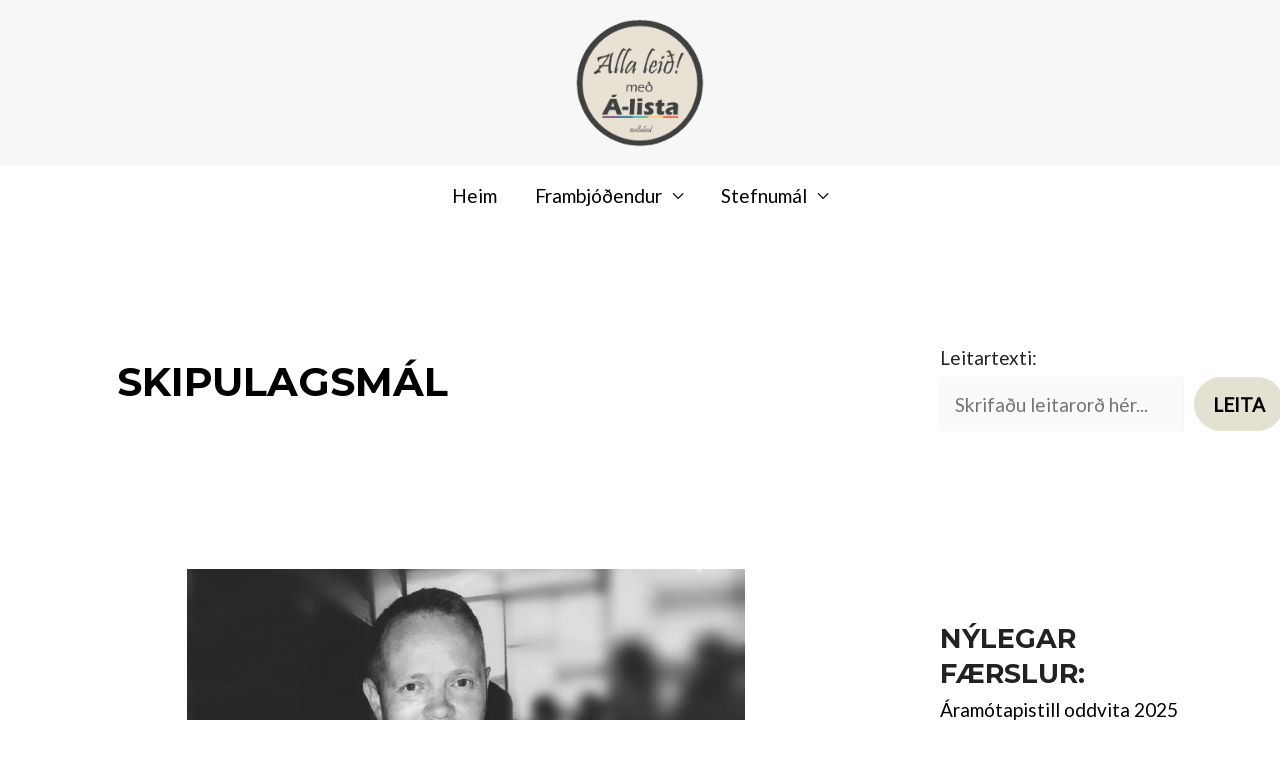

--- FILE ---
content_type: text/html; charset=UTF-8
request_url: http://alisti.is/category/skipulagsmal/
body_size: 30361
content:
<!DOCTYPE html>
<html dir="ltr" lang="en-US" prefix="og: https://ogp.me/ns#">
<head>
<meta charset="UTF-8">
<meta name="viewport" content="width=device-width, initial-scale=1">
	 <link rel="profile" href="https://gmpg.org/xfn/11"> 
	 
		<!-- All in One SEO 4.9.2 - aioseo.com -->
	<meta name="robots" content="max-image-preview:large" />
	<link rel="canonical" href="http://alisti.is/category/skipulagsmal/" />
	<meta name="generator" content="All in One SEO (AIOSEO) 4.9.2" />
		<script type="application/ld+json" class="aioseo-schema">
			{"@context":"https:\/\/schema.org","@graph":[{"@type":"BreadcrumbList","@id":"http:\/\/alisti.is\/category\/skipulagsmal\/#breadcrumblist","itemListElement":[{"@type":"ListItem","@id":"http:\/\/alisti.is#listItem","position":1,"name":"Home","item":"http:\/\/alisti.is","nextItem":{"@type":"ListItem","@id":"http:\/\/alisti.is\/category\/skipulagsmal\/#listItem","name":"Skipulagsm\u00e1l"}},{"@type":"ListItem","@id":"http:\/\/alisti.is\/category\/skipulagsmal\/#listItem","position":2,"name":"Skipulagsm\u00e1l","previousItem":{"@type":"ListItem","@id":"http:\/\/alisti.is#listItem","name":"Home"}}]},{"@type":"CollectionPage","@id":"http:\/\/alisti.is\/category\/skipulagsmal\/#collectionpage","url":"http:\/\/alisti.is\/category\/skipulagsmal\/","name":"Skipulagsm\u00e1l - \u00c1-listinn Rang\u00e1r\u00feingi ytra","inLanguage":"en-US","isPartOf":{"@id":"http:\/\/alisti.is\/#website"},"breadcrumb":{"@id":"http:\/\/alisti.is\/category\/skipulagsmal\/#breadcrumblist"}},{"@type":"Organization","@id":"http:\/\/alisti.is\/#organization","name":"\u00c1-listinn Rang\u00e1r\u00feingi ytra","description":"Me\u00f0 breytingum fylgja n\u00fd t\u00e6kif\u00e6ri","url":"http:\/\/alisti.is\/","telephone":"+3546990799","logo":{"@type":"ImageObject","url":"http:\/\/alisti.is\/wp-content\/uploads\/2022\/04\/cropped-alistinn-merki_alla_leid8_600x600.gif","@id":"http:\/\/alisti.is\/category\/skipulagsmal\/#organizationLogo"},"image":{"@id":"http:\/\/alisti.is\/category\/skipulagsmal\/#organizationLogo"},"sameAs":["https:\/\/www.facebook.com\/alistinnry","https:\/\/www.instagram.com\/alistinn.ry\/"]},{"@type":"WebSite","@id":"http:\/\/alisti.is\/#website","url":"http:\/\/alisti.is\/","name":"\u00c1-listinn Rang\u00e1r\u00feingi ytra","description":"Me\u00f0 breytingum fylgja n\u00fd t\u00e6kif\u00e6ri","inLanguage":"en-US","publisher":{"@id":"http:\/\/alisti.is\/#organization"}}]}
		</script>
		<!-- All in One SEO -->


	<!-- This site is optimized with the Yoast SEO plugin v26.7 - https://yoast.com/wordpress/plugins/seo/ -->
	<title>Skipulagsmál - Á-listinn Rangárþingi ytra</title>
	<link rel="canonical" href="http://alisti.is/category/skipulagsmal/" />
	<meta property="og:locale" content="en_US" />
	<meta property="og:type" content="article" />
	<meta property="og:title" content="Skipulagsmál Archives - Á-listinn Rangárþingi ytra" />
	<meta property="og:url" content="http://alisti.is/category/skipulagsmal/" />
	<meta property="og:site_name" content="Á-listinn Rangárþingi ytra" />
	<meta property="og:image" content="http://alisti.is/wp-content/uploads/2022/05/gluggi-mosfell4.png" />
	<meta property="og:image:width" content="1602" />
	<meta property="og:image:height" content="1149" />
	<meta property="og:image:type" content="image/png" />
	<meta name="twitter:card" content="summary_large_image" />
	<script type="application/ld+json" class="yoast-schema-graph">{"@context":"https://schema.org","@graph":[{"@type":"CollectionPage","@id":"http://alisti.is/category/skipulagsmal/","url":"http://alisti.is/category/skipulagsmal/","name":"Skipulagsmál Archives - Á-listinn Rangárþingi ytra","isPartOf":{"@id":"http://alisti.is/#website"},"primaryImageOfPage":{"@id":"http://alisti.is/category/skipulagsmal/#primaryimage"},"image":{"@id":"http://alisti.is/category/skipulagsmal/#primaryimage"},"thumbnailUrl":"http://alisti.is/wp-content/uploads/2025/01/Aramotapistill-formanns-Skipulags-og-umferdarnefndar-1.png","breadcrumb":{"@id":"http://alisti.is/category/skipulagsmal/#breadcrumb"},"inLanguage":"en-US"},{"@type":"ImageObject","inLanguage":"en-US","@id":"http://alisti.is/category/skipulagsmal/#primaryimage","url":"http://alisti.is/wp-content/uploads/2025/01/Aramotapistill-formanns-Skipulags-og-umferdarnefndar-1.png","contentUrl":"http://alisti.is/wp-content/uploads/2025/01/Aramotapistill-formanns-Skipulags-og-umferdarnefndar-1.png","width":1200,"height":628},{"@type":"BreadcrumbList","@id":"http://alisti.is/category/skipulagsmal/#breadcrumb","itemListElement":[{"@type":"ListItem","position":1,"name":"Heim","item":"https://alisti.is/"},{"@type":"ListItem","position":2,"name":"Skipulagsmál"}]},{"@type":"WebSite","@id":"http://alisti.is/#website","url":"http://alisti.is/","name":"Á-listinn Rangárþingi ytra","description":"Með breytingum fylgja ný tækifæri","publisher":{"@id":"http://alisti.is/#organization"},"potentialAction":[{"@type":"SearchAction","target":{"@type":"EntryPoint","urlTemplate":"http://alisti.is/?s={search_term_string}"},"query-input":{"@type":"PropertyValueSpecification","valueRequired":true,"valueName":"search_term_string"}}],"inLanguage":"en-US"},{"@type":"Organization","@id":"http://alisti.is/#organization","name":"Á-listinn Rangárþingi ytra","url":"http://alisti.is/","logo":{"@type":"ImageObject","inLanguage":"en-US","@id":"http://alisti.is/#/schema/logo/image/","url":"http://alisti.is/wp-content/uploads/2022/04/cropped-alistinn-merki_alla_leid8_600x600-e1652915966816.gif","contentUrl":"http://alisti.is/wp-content/uploads/2022/04/cropped-alistinn-merki_alla_leid8_600x600-e1652915966816.gif","width":100,"height":100,"caption":"Á-listinn Rangárþingi ytra"},"image":{"@id":"http://alisti.is/#/schema/logo/image/"},"sameAs":["https://www.facebook.com/alistinnry","https://www.instagram.com/alistinn.ry/"]}]}</script>
	<!-- / Yoast SEO plugin. -->


<link rel='dns-prefetch' href='//stats.wp.com' />
<link rel='dns-prefetch' href='//fonts.googleapis.com' />
<link rel='preconnect' href='//c0.wp.com' />
<link rel="alternate" type="application/rss+xml" title="Á-listinn Rangárþingi ytra &raquo; Feed" href="http://alisti.is/feed/" />
<link rel="alternate" type="application/rss+xml" title="Á-listinn Rangárþingi ytra &raquo; Comments Feed" href="http://alisti.is/comments/feed/" />
<link rel="alternate" type="application/rss+xml" title="Á-listinn Rangárþingi ytra &raquo; Skipulagsmál Category Feed" href="http://alisti.is/category/skipulagsmal/feed/" />
		<!-- This site uses the Google Analytics by MonsterInsights plugin v9.11.1 - Using Analytics tracking - https://www.monsterinsights.com/ -->
							<script src="//www.googletagmanager.com/gtag/js?id=G-LF2CXNFL1V"  data-cfasync="false" data-wpfc-render="false" async></script>
			<script data-cfasync="false" data-wpfc-render="false">
				var mi_version = '9.11.1';
				var mi_track_user = true;
				var mi_no_track_reason = '';
								var MonsterInsightsDefaultLocations = {"page_location":"http:\/\/alisti.is\/category\/skipulagsmal\/"};
								if ( typeof MonsterInsightsPrivacyGuardFilter === 'function' ) {
					var MonsterInsightsLocations = (typeof MonsterInsightsExcludeQuery === 'object') ? MonsterInsightsPrivacyGuardFilter( MonsterInsightsExcludeQuery ) : MonsterInsightsPrivacyGuardFilter( MonsterInsightsDefaultLocations );
				} else {
					var MonsterInsightsLocations = (typeof MonsterInsightsExcludeQuery === 'object') ? MonsterInsightsExcludeQuery : MonsterInsightsDefaultLocations;
				}

								var disableStrs = [
										'ga-disable-G-LF2CXNFL1V',
									];

				/* Function to detect opted out users */
				function __gtagTrackerIsOptedOut() {
					for (var index = 0; index < disableStrs.length; index++) {
						if (document.cookie.indexOf(disableStrs[index] + '=true') > -1) {
							return true;
						}
					}

					return false;
				}

				/* Disable tracking if the opt-out cookie exists. */
				if (__gtagTrackerIsOptedOut()) {
					for (var index = 0; index < disableStrs.length; index++) {
						window[disableStrs[index]] = true;
					}
				}

				/* Opt-out function */
				function __gtagTrackerOptout() {
					for (var index = 0; index < disableStrs.length; index++) {
						document.cookie = disableStrs[index] + '=true; expires=Thu, 31 Dec 2099 23:59:59 UTC; path=/';
						window[disableStrs[index]] = true;
					}
				}

				if ('undefined' === typeof gaOptout) {
					function gaOptout() {
						__gtagTrackerOptout();
					}
				}
								window.dataLayer = window.dataLayer || [];

				window.MonsterInsightsDualTracker = {
					helpers: {},
					trackers: {},
				};
				if (mi_track_user) {
					function __gtagDataLayer() {
						dataLayer.push(arguments);
					}

					function __gtagTracker(type, name, parameters) {
						if (!parameters) {
							parameters = {};
						}

						if (parameters.send_to) {
							__gtagDataLayer.apply(null, arguments);
							return;
						}

						if (type === 'event') {
														parameters.send_to = monsterinsights_frontend.v4_id;
							var hookName = name;
							if (typeof parameters['event_category'] !== 'undefined') {
								hookName = parameters['event_category'] + ':' + name;
							}

							if (typeof MonsterInsightsDualTracker.trackers[hookName] !== 'undefined') {
								MonsterInsightsDualTracker.trackers[hookName](parameters);
							} else {
								__gtagDataLayer('event', name, parameters);
							}
							
						} else {
							__gtagDataLayer.apply(null, arguments);
						}
					}

					__gtagTracker('js', new Date());
					__gtagTracker('set', {
						'developer_id.dZGIzZG': true,
											});
					if ( MonsterInsightsLocations.page_location ) {
						__gtagTracker('set', MonsterInsightsLocations);
					}
										__gtagTracker('config', 'G-LF2CXNFL1V', {"forceSSL":"true","link_attribution":"true"} );
										window.gtag = __gtagTracker;										(function () {
						/* https://developers.google.com/analytics/devguides/collection/analyticsjs/ */
						/* ga and __gaTracker compatibility shim. */
						var noopfn = function () {
							return null;
						};
						var newtracker = function () {
							return new Tracker();
						};
						var Tracker = function () {
							return null;
						};
						var p = Tracker.prototype;
						p.get = noopfn;
						p.set = noopfn;
						p.send = function () {
							var args = Array.prototype.slice.call(arguments);
							args.unshift('send');
							__gaTracker.apply(null, args);
						};
						var __gaTracker = function () {
							var len = arguments.length;
							if (len === 0) {
								return;
							}
							var f = arguments[len - 1];
							if (typeof f !== 'object' || f === null || typeof f.hitCallback !== 'function') {
								if ('send' === arguments[0]) {
									var hitConverted, hitObject = false, action;
									if ('event' === arguments[1]) {
										if ('undefined' !== typeof arguments[3]) {
											hitObject = {
												'eventAction': arguments[3],
												'eventCategory': arguments[2],
												'eventLabel': arguments[4],
												'value': arguments[5] ? arguments[5] : 1,
											}
										}
									}
									if ('pageview' === arguments[1]) {
										if ('undefined' !== typeof arguments[2]) {
											hitObject = {
												'eventAction': 'page_view',
												'page_path': arguments[2],
											}
										}
									}
									if (typeof arguments[2] === 'object') {
										hitObject = arguments[2];
									}
									if (typeof arguments[5] === 'object') {
										Object.assign(hitObject, arguments[5]);
									}
									if ('undefined' !== typeof arguments[1].hitType) {
										hitObject = arguments[1];
										if ('pageview' === hitObject.hitType) {
											hitObject.eventAction = 'page_view';
										}
									}
									if (hitObject) {
										action = 'timing' === arguments[1].hitType ? 'timing_complete' : hitObject.eventAction;
										hitConverted = mapArgs(hitObject);
										__gtagTracker('event', action, hitConverted);
									}
								}
								return;
							}

							function mapArgs(args) {
								var arg, hit = {};
								var gaMap = {
									'eventCategory': 'event_category',
									'eventAction': 'event_action',
									'eventLabel': 'event_label',
									'eventValue': 'event_value',
									'nonInteraction': 'non_interaction',
									'timingCategory': 'event_category',
									'timingVar': 'name',
									'timingValue': 'value',
									'timingLabel': 'event_label',
									'page': 'page_path',
									'location': 'page_location',
									'title': 'page_title',
									'referrer' : 'page_referrer',
								};
								for (arg in args) {
																		if (!(!args.hasOwnProperty(arg) || !gaMap.hasOwnProperty(arg))) {
										hit[gaMap[arg]] = args[arg];
									} else {
										hit[arg] = args[arg];
									}
								}
								return hit;
							}

							try {
								f.hitCallback();
							} catch (ex) {
							}
						};
						__gaTracker.create = newtracker;
						__gaTracker.getByName = newtracker;
						__gaTracker.getAll = function () {
							return [];
						};
						__gaTracker.remove = noopfn;
						__gaTracker.loaded = true;
						window['__gaTracker'] = __gaTracker;
					})();
									} else {
										console.log("");
					(function () {
						function __gtagTracker() {
							return null;
						}

						window['__gtagTracker'] = __gtagTracker;
						window['gtag'] = __gtagTracker;
					})();
									}
			</script>
							<!-- / Google Analytics by MonsterInsights -->
		<style id='wp-img-auto-sizes-contain-inline-css'>
img:is([sizes=auto i],[sizes^="auto," i]){contain-intrinsic-size:3000px 1500px}
/*# sourceURL=wp-img-auto-sizes-contain-inline-css */
</style>

<link rel='stylesheet' id='wppb_css-css' href='http://alisti.is/wp-content/plugins/progress-bar/css/wppb.css?ver=2.2.4' media='all' />
<link rel='stylesheet' id='dashicons-css' href='https://c0.wp.com/c/6.9/wp-includes/css/dashicons.min.css' media='all' />
<link rel='stylesheet' id='post-views-counter-frontend-css' href='http://alisti.is/wp-content/plugins/post-views-counter/css/frontend.css?ver=1.7.0' media='all' />
<link rel='stylesheet' id='astra-theme-css-css' href='http://alisti.is/wp-content/themes/astra/assets/css/minified/frontend.min.css?ver=4.6.5' media='all' />
<style id='astra-theme-css-inline-css'>
.ast-no-sidebar .entry-content .alignfull {margin-left: calc( -50vw + 50%);margin-right: calc( -50vw + 50%);max-width: 100vw;width: 100vw;}.ast-no-sidebar .entry-content .alignwide {margin-left: calc(-41vw + 50%);margin-right: calc(-41vw + 50%);max-width: unset;width: unset;}.ast-no-sidebar .entry-content .alignfull .alignfull,.ast-no-sidebar .entry-content .alignfull .alignwide,.ast-no-sidebar .entry-content .alignwide .alignfull,.ast-no-sidebar .entry-content .alignwide .alignwide,.ast-no-sidebar .entry-content .wp-block-column .alignfull,.ast-no-sidebar .entry-content .wp-block-column .alignwide{width: 100%;margin-left: auto;margin-right: auto;}.wp-block-gallery,.blocks-gallery-grid {margin: 0;}.wp-block-separator {max-width: 100px;}.wp-block-separator.is-style-wide,.wp-block-separator.is-style-dots {max-width: none;}.entry-content .has-2-columns .wp-block-column:first-child {padding-right: 10px;}.entry-content .has-2-columns .wp-block-column:last-child {padding-left: 10px;}@media (max-width: 782px) {.entry-content .wp-block-columns .wp-block-column {flex-basis: 100%;}.entry-content .has-2-columns .wp-block-column:first-child {padding-right: 0;}.entry-content .has-2-columns .wp-block-column:last-child {padding-left: 0;}}body .entry-content .wp-block-latest-posts {margin-left: 0;}body .entry-content .wp-block-latest-posts li {list-style: none;}.ast-no-sidebar .ast-container .entry-content .wp-block-latest-posts {margin-left: 0;}.ast-header-break-point .entry-content .alignwide {margin-left: auto;margin-right: auto;}.entry-content .blocks-gallery-item img {margin-bottom: auto;}.wp-block-pullquote {border-top: 4px solid #555d66;border-bottom: 4px solid #555d66;color: #40464d;}:root{--ast-container-default-xlg-padding:6.67em;--ast-container-default-lg-padding:5.67em;--ast-container-default-slg-padding:4.34em;--ast-container-default-md-padding:3.34em;--ast-container-default-sm-padding:6.67em;--ast-container-default-xs-padding:2.4em;--ast-container-default-xxs-padding:1.4em;--ast-code-block-background:#EEEEEE;--ast-comment-inputs-background:#FAFAFA;--ast-normal-container-width:1200px;--ast-narrow-container-width:750px;--ast-blog-title-font-weight:normal;--ast-blog-meta-weight:inherit;}html{font-size:118.75%;}a,.page-title{color:#000000;}a:hover,a:focus{color:var(--ast-global-color-0);}body,button,input,select,textarea,.ast-button,.ast-custom-button{font-family:'Lato',sans-serif;font-weight:400;font-size:19px;font-size:1rem;line-height:var(--ast-body-line-height,1.6em);}blockquote{color:var(--ast-global-color-3);}h1,.entry-content h1,h2,.entry-content h2,h3,.entry-content h3,h4,.entry-content h4,h5,.entry-content h5,h6,.entry-content h6,.site-title,.site-title a{font-family:'Montserrat',sans-serif;font-weight:700;}.site-title{font-size:22px;font-size:1.1578947368421rem;display:none;}header .custom-logo-link img{max-width:130px;}.astra-logo-svg{width:130px;}.site-header .site-description{font-size:15px;font-size:0.78947368421053rem;display:none;}.entry-title{font-size:30px;font-size:1.5789473684211rem;}.archive .ast-article-post .ast-article-inner,.blog .ast-article-post .ast-article-inner,.archive .ast-article-post .ast-article-inner:hover,.blog .ast-article-post .ast-article-inner:hover{overflow:hidden;}h1,.entry-content h1{font-size:64px;font-size:3.3684210526316rem;font-family:'Montserrat',sans-serif;text-transform:uppercase;}h2,.entry-content h2{font-size:32px;font-size:1.6842105263158rem;font-family:'Montserrat',sans-serif;text-transform:uppercase;}h3,.entry-content h3{font-size:24px;font-size:1.2631578947368rem;font-family:'Montserrat',sans-serif;}h4,.entry-content h4{font-size:20px;font-size:1.0526315789474rem;font-family:'Montserrat',sans-serif;}h5,.entry-content h5{font-size:18px;font-size:0.94736842105263rem;font-family:'Montserrat',sans-serif;}h6,.entry-content h6{font-size:15px;font-size:0.78947368421053rem;font-family:'Montserrat',sans-serif;}::selection{background-color:#e5e1d2;color:#000000;}body,h1,.entry-title a,.entry-content h1,h2,.entry-content h2,h3,.entry-content h3,h4,.entry-content h4,h5,.entry-content h5,h6,.entry-content h6{color:var(--ast-global-color-3);}.tagcloud a:hover,.tagcloud a:focus,.tagcloud a.current-item{color:#ffffff;border-color:#000000;background-color:#000000;}input:focus,input[type="text"]:focus,input[type="email"]:focus,input[type="url"]:focus,input[type="password"]:focus,input[type="reset"]:focus,input[type="search"]:focus,textarea:focus{border-color:#000000;}input[type="radio"]:checked,input[type=reset],input[type="checkbox"]:checked,input[type="checkbox"]:hover:checked,input[type="checkbox"]:focus:checked,input[type=range]::-webkit-slider-thumb{border-color:#000000;background-color:#000000;box-shadow:none;}.site-footer a:hover + .post-count,.site-footer a:focus + .post-count{background:#000000;border-color:#000000;}.single .nav-links .nav-previous,.single .nav-links .nav-next{color:#000000;}.entry-meta,.entry-meta *{line-height:1.45;color:#000000;}.entry-meta a:not(.ast-button):hover,.entry-meta a:not(.ast-button):hover *,.entry-meta a:not(.ast-button):focus,.entry-meta a:not(.ast-button):focus *,.page-links > .page-link,.page-links .page-link:hover,.post-navigation a:hover{color:var(--ast-global-color-0);}#cat option,.secondary .calendar_wrap thead a,.secondary .calendar_wrap thead a:visited{color:#000000;}.secondary .calendar_wrap #today,.ast-progress-val span{background:#000000;}.secondary a:hover + .post-count,.secondary a:focus + .post-count{background:#000000;border-color:#000000;}.calendar_wrap #today > a{color:#ffffff;}.page-links .page-link,.single .post-navigation a{color:#000000;}.ast-search-menu-icon .search-form button.search-submit{padding:0 4px;}.ast-search-menu-icon form.search-form{padding-right:0;}.ast-search-menu-icon.slide-search input.search-field{width:0;}.ast-header-search .ast-search-menu-icon.ast-dropdown-active .search-form,.ast-header-search .ast-search-menu-icon.ast-dropdown-active .search-field:focus{transition:all 0.2s;}.search-form input.search-field:focus{outline:none;}.widget-title,.widget .wp-block-heading{font-size:27px;font-size:1.4210526315789rem;color:var(--ast-global-color-3);}#secondary,#secondary button,#secondary input,#secondary select,#secondary textarea{font-size:19px;font-size:1rem;}.ast-single-post .entry-content a,.ast-comment-content a:not(.ast-comment-edit-reply-wrap a){text-decoration:underline;}.ast-single-post .wp-block-button .wp-block-button__link,.ast-single-post .elementor-button-wrapper .elementor-button,.ast-single-post .entry-content .uagb-tab a,.ast-single-post .entry-content .uagb-ifb-cta a,.ast-single-post .entry-content .wp-block-uagb-buttons a,.ast-single-post .entry-content .uabb-module-content a,.ast-single-post .entry-content .uagb-post-grid a,.ast-single-post .entry-content .uagb-timeline a,.ast-single-post .entry-content .uagb-toc__wrap a,.ast-single-post .entry-content .uagb-taxomony-box a,.ast-single-post .entry-content .woocommerce a,.entry-content .wp-block-latest-posts > li > a,.ast-single-post .entry-content .wp-block-file__button,li.ast-post-filter-single,.ast-single-post .wp-block-buttons .wp-block-button.is-style-outline .wp-block-button__link,.ast-single-post .ast-comment-content .comment-reply-link,.ast-single-post .ast-comment-content .comment-edit-link{text-decoration:none;}.ast-search-menu-icon.slide-search a:focus-visible:focus-visible,.astra-search-icon:focus-visible,#close:focus-visible,a:focus-visible,.ast-menu-toggle:focus-visible,.site .skip-link:focus-visible,.wp-block-loginout input:focus-visible,.wp-block-search.wp-block-search__button-inside .wp-block-search__inside-wrapper,.ast-header-navigation-arrow:focus-visible,.woocommerce .wc-proceed-to-checkout > .checkout-button:focus-visible,.woocommerce .woocommerce-MyAccount-navigation ul li a:focus-visible,.ast-orders-table__row .ast-orders-table__cell:focus-visible,.woocommerce .woocommerce-order-details .order-again > .button:focus-visible,.woocommerce .woocommerce-message a.button.wc-forward:focus-visible,.woocommerce #minus_qty:focus-visible,.woocommerce #plus_qty:focus-visible,a#ast-apply-coupon:focus-visible,.woocommerce .woocommerce-info a:focus-visible,.woocommerce .astra-shop-summary-wrap a:focus-visible,.woocommerce a.wc-forward:focus-visible,#ast-apply-coupon:focus-visible,.woocommerce-js .woocommerce-mini-cart-item a.remove:focus-visible,#close:focus-visible,.button.search-submit:focus-visible,#search_submit:focus,.normal-search:focus-visible{outline-style:dotted;outline-color:inherit;outline-width:thin;}input:focus,input[type="text"]:focus,input[type="email"]:focus,input[type="url"]:focus,input[type="password"]:focus,input[type="reset"]:focus,input[type="search"]:focus,input[type="number"]:focus,textarea:focus,.wp-block-search__input:focus,[data-section="section-header-mobile-trigger"] .ast-button-wrap .ast-mobile-menu-trigger-minimal:focus,.ast-mobile-popup-drawer.active .menu-toggle-close:focus,.woocommerce-ordering select.orderby:focus,#ast-scroll-top:focus,#coupon_code:focus,.woocommerce-page #comment:focus,.woocommerce #reviews #respond input#submit:focus,.woocommerce a.add_to_cart_button:focus,.woocommerce .button.single_add_to_cart_button:focus,.woocommerce .woocommerce-cart-form button:focus,.woocommerce .woocommerce-cart-form__cart-item .quantity .qty:focus,.woocommerce .woocommerce-billing-fields .woocommerce-billing-fields__field-wrapper .woocommerce-input-wrapper > .input-text:focus,.woocommerce #order_comments:focus,.woocommerce #place_order:focus,.woocommerce .woocommerce-address-fields .woocommerce-address-fields__field-wrapper .woocommerce-input-wrapper > .input-text:focus,.woocommerce .woocommerce-MyAccount-content form button:focus,.woocommerce .woocommerce-MyAccount-content .woocommerce-EditAccountForm .woocommerce-form-row .woocommerce-Input.input-text:focus,.woocommerce .ast-woocommerce-container .woocommerce-pagination ul.page-numbers li a:focus,body #content .woocommerce form .form-row .select2-container--default .select2-selection--single:focus,#ast-coupon-code:focus,.woocommerce.woocommerce-js .quantity input[type=number]:focus,.woocommerce-js .woocommerce-mini-cart-item .quantity input[type=number]:focus,.woocommerce p#ast-coupon-trigger:focus{border-style:dotted;border-color:inherit;border-width:thin;}input{outline:none;}.site-logo-img img{ transition:all 0.2s linear;}body .ast-oembed-container *{position:absolute;top:0;width:100%;height:100%;left:0;}body .wp-block-embed-pocket-casts .ast-oembed-container *{position:unset;}.ast-single-post-featured-section + article {margin-top: 2em;}.site-content .ast-single-post-featured-section img {width: 100%;overflow: hidden;object-fit: cover;}.site > .ast-single-related-posts-container {margin-top: 0;}@media (min-width: 922px) {.ast-desktop .ast-container--narrow {max-width: var(--ast-narrow-container-width);margin: 0 auto;}}#secondary {margin: 4em 0 2.5em;word-break: break-word;line-height: 2;}#secondary li {margin-bottom: 0.25em;}#secondary li:last-child {margin-bottom: 0;}@media (max-width: 768px) {.js_active .ast-plain-container.ast-single-post #secondary {margin-top: 1.5em;}}.ast-separate-container.ast-two-container #secondary .widget {background-color: #fff;padding: 2em;margin-bottom: 2em;}@media (min-width: 993px) {.ast-left-sidebar #secondary {padding-right: 60px;}.ast-right-sidebar #secondary {padding-left: 60px;}}@media (max-width: 993px) {.ast-right-sidebar #secondary {padding-left: 30px;}.ast-left-sidebar #secondary {padding-right: 30px;}}@media (max-width:921px){#ast-desktop-header{display:none;}}@media (min-width:922px){#ast-mobile-header{display:none;}}.wp-block-buttons.aligncenter{justify-content:center;}@media (min-width:1200px){.ast-separate-container.ast-right-sidebar .entry-content .wp-block-image.alignfull,.ast-separate-container.ast-left-sidebar .entry-content .wp-block-image.alignfull,.ast-separate-container.ast-right-sidebar .entry-content .wp-block-cover.alignfull,.ast-separate-container.ast-left-sidebar .entry-content .wp-block-cover.alignfull{margin-left:-6.67em;margin-right:-6.67em;max-width:unset;width:unset;}.ast-separate-container.ast-right-sidebar .entry-content .wp-block-image.alignwide,.ast-separate-container.ast-left-sidebar .entry-content .wp-block-image.alignwide,.ast-separate-container.ast-right-sidebar .entry-content .wp-block-cover.alignwide,.ast-separate-container.ast-left-sidebar .entry-content .wp-block-cover.alignwide{margin-left:-20px;margin-right:-20px;max-width:unset;width:unset;}}@media (min-width:1200px){.wp-block-group .has-background{padding:20px;}}@media (min-width:1200px){.ast-separate-container.ast-right-sidebar .entry-content .wp-block-group.alignwide,.ast-separate-container.ast-left-sidebar .entry-content .wp-block-group.alignwide,.ast-separate-container.ast-right-sidebar .entry-content .wp-block-cover.alignwide,.ast-separate-container.ast-left-sidebar .entry-content .wp-block-cover.alignwide{margin-left:-20px;margin-right:-20px;padding-left:20px;padding-right:20px;}.ast-separate-container.ast-right-sidebar .entry-content .wp-block-group.alignfull,.ast-separate-container.ast-left-sidebar .entry-content .wp-block-group.alignfull,.ast-separate-container.ast-right-sidebar .entry-content .wp-block-cover.alignfull,.ast-separate-container.ast-left-sidebar .entry-content .wp-block-cover.alignfull{margin-left:-6.67em;margin-right:-6.67em;padding-left:6.67em;padding-right:6.67em;}}@media (min-width:1200px){.wp-block-cover-image.alignwide .wp-block-cover__inner-container,.wp-block-cover.alignwide .wp-block-cover__inner-container,.wp-block-cover-image.alignfull .wp-block-cover__inner-container,.wp-block-cover.alignfull .wp-block-cover__inner-container{width:100%;}}.wp-block-columns{margin-bottom:unset;}.wp-block-image.size-full{margin:2rem 0;}.wp-block-separator.has-background{padding:0;}.wp-block-gallery{margin-bottom:1.6em;}.wp-block-group{padding-top:4em;padding-bottom:4em;}.wp-block-group__inner-container .wp-block-columns:last-child,.wp-block-group__inner-container :last-child,.wp-block-table table{margin-bottom:0;}.blocks-gallery-grid{width:100%;}.wp-block-navigation-link__content{padding:5px 0;}.wp-block-group .wp-block-group .has-text-align-center,.wp-block-group .wp-block-column .has-text-align-center{max-width:100%;}.has-text-align-center{margin:0 auto;}@media (min-width:1200px){.wp-block-cover__inner-container,.alignwide .wp-block-group__inner-container,.alignfull .wp-block-group__inner-container{max-width:1200px;margin:0 auto;}.wp-block-group.alignnone,.wp-block-group.aligncenter,.wp-block-group.alignleft,.wp-block-group.alignright,.wp-block-group.alignwide,.wp-block-columns.alignwide{margin:2rem 0 1rem 0;}}@media (max-width:1200px){.wp-block-group{padding:3em;}.wp-block-group .wp-block-group{padding:1.5em;}.wp-block-columns,.wp-block-column{margin:1rem 0;}}@media (min-width:921px){.wp-block-columns .wp-block-group{padding:2em;}}@media (max-width:544px){.wp-block-cover-image .wp-block-cover__inner-container,.wp-block-cover .wp-block-cover__inner-container{width:unset;}.wp-block-cover,.wp-block-cover-image{padding:2em 0;}.wp-block-group,.wp-block-cover{padding:2em;}.wp-block-media-text__media img,.wp-block-media-text__media video{width:unset;max-width:100%;}.wp-block-media-text.has-background .wp-block-media-text__content{padding:1em;}}.wp-block-image.aligncenter{margin-left:auto;margin-right:auto;}.wp-block-table.aligncenter{margin-left:auto;margin-right:auto;}@media (min-width:544px){.entry-content .wp-block-media-text.has-media-on-the-right .wp-block-media-text__content{padding:0 8% 0 0;}.entry-content .wp-block-media-text .wp-block-media-text__content{padding:0 0 0 8%;}.ast-plain-container .site-content .entry-content .has-custom-content-position.is-position-bottom-left > *,.ast-plain-container .site-content .entry-content .has-custom-content-position.is-position-bottom-right > *,.ast-plain-container .site-content .entry-content .has-custom-content-position.is-position-top-left > *,.ast-plain-container .site-content .entry-content .has-custom-content-position.is-position-top-right > *,.ast-plain-container .site-content .entry-content .has-custom-content-position.is-position-center-right > *,.ast-plain-container .site-content .entry-content .has-custom-content-position.is-position-center-left > *{margin:0;}}@media (max-width:544px){.entry-content .wp-block-media-text .wp-block-media-text__content{padding:8% 0;}.wp-block-media-text .wp-block-media-text__media img{width:auto;max-width:100%;}}.wp-block-buttons .wp-block-button.is-style-outline .wp-block-button__link.wp-element-button,.ast-outline-button,.wp-block-uagb-buttons-child .uagb-buttons-repeater.ast-outline-button{border-top-width:2px;border-right-width:2px;border-bottom-width:2px;border-left-width:2px;font-family:inherit;font-weight:700;font-size:14px;font-size:0.73684210526316rem;line-height:1em;border-top-left-radius:60px;border-top-right-radius:60px;border-bottom-right-radius:60px;border-bottom-left-radius:60px;}.entry-content[ast-blocks-layout] > figure{margin-bottom:1em;}@media (max-width:921px){.ast-separate-container #primary,.ast-separate-container #secondary{padding:1.5em 0;}#primary,#secondary{padding:1.5em 0;margin:0;}.ast-left-sidebar #content > .ast-container{display:flex;flex-direction:column-reverse;width:100%;}.ast-separate-container .ast-article-post,.ast-separate-container .ast-article-single{padding:1.5em 2.14em;}.ast-author-box img.avatar{margin:20px 0 0 0;}}@media (max-width:921px){#secondary.secondary{padding-top:0;}.ast-separate-container.ast-right-sidebar #secondary{padding-left:1em;padding-right:1em;}.ast-separate-container.ast-two-container #secondary{padding-left:0;padding-right:0;}.ast-page-builder-template .entry-header #secondary,.ast-page-builder-template #secondary{margin-top:1.5em;}}@media (max-width:921px){.ast-right-sidebar #primary{padding-right:0;}.ast-page-builder-template.ast-left-sidebar #secondary,.ast-page-builder-template.ast-right-sidebar #secondary{padding-right:20px;padding-left:20px;}.ast-right-sidebar #secondary,.ast-left-sidebar #primary{padding-left:0;}.ast-left-sidebar #secondary{padding-right:0;}}@media (min-width:922px){.ast-separate-container.ast-right-sidebar #primary,.ast-separate-container.ast-left-sidebar #primary{border:0;}.search-no-results.ast-separate-container #primary{margin-bottom:4em;}}@media (min-width:922px){.ast-right-sidebar #primary{border-right:1px solid var(--ast-border-color);}.ast-left-sidebar #primary{border-left:1px solid var(--ast-border-color);}.ast-right-sidebar #secondary{border-left:1px solid var(--ast-border-color);margin-left:-1px;}.ast-left-sidebar #secondary{border-right:1px solid var(--ast-border-color);margin-right:-1px;}.ast-separate-container.ast-two-container.ast-right-sidebar #secondary{padding-left:30px;padding-right:0;}.ast-separate-container.ast-two-container.ast-left-sidebar #secondary{padding-right:30px;padding-left:0;}.ast-separate-container.ast-right-sidebar #secondary,.ast-separate-container.ast-left-sidebar #secondary{border:0;margin-left:auto;margin-right:auto;}.ast-separate-container.ast-two-container #secondary .widget:last-child{margin-bottom:0;}}.elementor-button-wrapper .elementor-button{border-style:solid;text-decoration:none;border-top-width:0;border-right-width:0;border-left-width:0;border-bottom-width:0;}body .elementor-button.elementor-size-sm,body .elementor-button.elementor-size-xs,body .elementor-button.elementor-size-md,body .elementor-button.elementor-size-lg,body .elementor-button.elementor-size-xl,body .elementor-button{border-top-left-radius:60px;border-top-right-radius:60px;border-bottom-right-radius:60px;border-bottom-left-radius:60px;padding-top:15px;padding-right:33px;padding-bottom:15px;padding-left:33px;}.elementor-button-wrapper .elementor-button{border-color:#e5e1d2;background-color:#e5e1d2;}.elementor-button-wrapper .elementor-button:hover,.elementor-button-wrapper .elementor-button:focus{color:#ffffff;background-color:var(--ast-global-color-0);border-color:var(--ast-global-color-0);}.wp-block-button .wp-block-button__link ,.elementor-button-wrapper .elementor-button,.elementor-button-wrapper .elementor-button:visited{color:#000000;}.elementor-button-wrapper .elementor-button{font-weight:700;font-size:14px;font-size:0.73684210526316rem;line-height:1em;text-transform:uppercase;}body .elementor-button.elementor-size-sm,body .elementor-button.elementor-size-xs,body .elementor-button.elementor-size-md,body .elementor-button.elementor-size-lg,body .elementor-button.elementor-size-xl,body .elementor-button{font-size:14px;font-size:0.73684210526316rem;}.wp-block-button .wp-block-button__link:hover,.wp-block-button .wp-block-button__link:focus{color:#ffffff;background-color:var(--ast-global-color-0);border-color:var(--ast-global-color-0);}.wp-block-button .wp-block-button__link{border-top-width:0;border-right-width:0;border-left-width:0;border-bottom-width:0;border-color:#e5e1d2;background-color:#e5e1d2;color:#000000;font-family:inherit;font-weight:700;line-height:1em;text-transform:uppercase;font-size:14px;font-size:0.73684210526316rem;border-top-left-radius:60px;border-top-right-radius:60px;border-bottom-right-radius:60px;border-bottom-left-radius:60px;padding-top:15px;padding-right:33px;padding-bottom:15px;padding-left:33px;}.menu-toggle,button,.ast-button,.ast-custom-button,.button,input#submit,input[type="button"],input[type="submit"],input[type="reset"]{border-style:solid;border-top-width:0;border-right-width:0;border-left-width:0;border-bottom-width:0;color:#000000;border-color:#e5e1d2;background-color:#e5e1d2;padding-top:15px;padding-right:33px;padding-bottom:15px;padding-left:33px;font-family:inherit;font-weight:700;font-size:14px;font-size:0.73684210526316rem;line-height:1em;text-transform:uppercase;border-top-left-radius:60px;border-top-right-radius:60px;border-bottom-right-radius:60px;border-bottom-left-radius:60px;}button:focus,.menu-toggle:hover,button:hover,.ast-button:hover,.ast-custom-button:hover .button:hover,.ast-custom-button:hover ,input[type=reset]:hover,input[type=reset]:focus,input#submit:hover,input#submit:focus,input[type="button"]:hover,input[type="button"]:focus,input[type="submit"]:hover,input[type="submit"]:focus{color:#ffffff;background-color:var(--ast-global-color-0);border-color:var(--ast-global-color-0);}@media (max-width:921px){.ast-mobile-header-stack .main-header-bar .ast-search-menu-icon{display:inline-block;}.ast-header-break-point.ast-header-custom-item-outside .ast-mobile-header-stack .main-header-bar .ast-search-icon{margin:0;}.ast-comment-avatar-wrap img{max-width:2.5em;}.ast-comment-meta{padding:0 1.8888em 1.3333em;}.ast-separate-container .ast-comment-list li.depth-1{padding:1.5em 2.14em;}.ast-separate-container .comment-respond{padding:2em 2.14em;}}@media (min-width:544px){.ast-container{max-width:100%;}}@media (max-width:544px){.ast-separate-container .ast-article-post,.ast-separate-container .ast-article-single,.ast-separate-container .comments-title,.ast-separate-container .ast-archive-description{padding:1.5em 1em;}.ast-separate-container #content .ast-container{padding-left:0.54em;padding-right:0.54em;}.ast-separate-container .ast-comment-list .bypostauthor{padding:.5em;}.ast-search-menu-icon.ast-dropdown-active .search-field{width:170px;}.ast-separate-container #secondary{padding-top:0;}.ast-separate-container.ast-two-container #secondary .widget{margin-bottom:1.5em;padding-left:1em;padding-right:1em;}}body,.ast-separate-container{background-color:#ffffff;;background-image:none;;}.ast-no-sidebar.ast-separate-container .entry-content .alignfull {margin-left: -6.67em;margin-right: -6.67em;width: auto;}@media (max-width: 1200px) {.ast-no-sidebar.ast-separate-container .entry-content .alignfull {margin-left: -2.4em;margin-right: -2.4em;}}@media (max-width: 768px) {.ast-no-sidebar.ast-separate-container .entry-content .alignfull {margin-left: -2.14em;margin-right: -2.14em;}}@media (max-width: 544px) {.ast-no-sidebar.ast-separate-container .entry-content .alignfull {margin-left: -1em;margin-right: -1em;}}.ast-no-sidebar.ast-separate-container .entry-content .alignwide {margin-left: -20px;margin-right: -20px;}.ast-no-sidebar.ast-separate-container .entry-content .wp-block-column .alignfull,.ast-no-sidebar.ast-separate-container .entry-content .wp-block-column .alignwide {margin-left: auto;margin-right: auto;width: 100%;}@media (max-width:921px){.site-title{display:none;}.site-header .site-description{display:none;}h1,.entry-content h1{font-size:44px;}h2,.entry-content h2{font-size:25px;}h3,.entry-content h3{font-size:20px;}.astra-logo-svg{width:311px;}header .custom-logo-link img,.ast-header-break-point .site-logo-img .custom-mobile-logo-link img{max-width:311px;}}@media (max-width:544px){.site-title{font-size:20px;font-size:1.0526315789474rem;display:none;}.site-header .site-description{font-size:14px;font-size:0.73684210526316rem;display:none;}h1,.entry-content h1{font-size:30px;}h2,.entry-content h2{font-size:24px;}h3,.entry-content h3{font-size:20px;}h4,.entry-content h4{font-size:19px;font-size:1rem;}h5,.entry-content h5{font-size:16px;font-size:0.84210526315789rem;}h6,.entry-content h6{font-size:15px;font-size:0.78947368421053rem;}header .custom-logo-link img,.ast-header-break-point .site-branding img,.ast-header-break-point .custom-logo-link img{max-width:100px;}.astra-logo-svg{width:100px;}.ast-header-break-point .site-logo-img .custom-mobile-logo-link img{max-width:100px;}}@media (max-width:921px){html{font-size:108.3%;}}@media (max-width:544px){html{font-size:108.3%;}}@media (min-width:922px){.ast-container{max-width:1240px;}}@font-face {font-family: "Astra";src: url(http://alisti.is/wp-content/themes/astra/assets/fonts/astra.woff) format("woff"),url(http://alisti.is/wp-content/themes/astra/assets/fonts/astra.ttf) format("truetype"),url(http://alisti.is/wp-content/themes/astra/assets/fonts/astra.svg#astra) format("svg");font-weight: normal;font-style: normal;font-display: fallback;}@media (min-width:922px){.blog .site-content > .ast-container,.archive .site-content > .ast-container,.search .site-content > .ast-container{max-width:1200px;}}@media (min-width:922px){.single-post .site-content > .ast-container{max-width:1200px;}}.ast-blog-layout-classic-grid .ast-article-inner{box-shadow:0px 6px 15px -2px rgba(16,24,40,0.05);}.ast-separate-container .ast-blog-layout-classic-grid .ast-article-inner,.ast-plain-container .ast-blog-layout-classic-grid .ast-article-inner{height:100%;}.ast-blog-layout-6-grid .ast-blog-featured-section:before {content: "";}.cat-links.badge a,.tags-links.badge a {padding: 4px 8px;border-radius: 3px;font-weight: 400;}.cat-links.underline a,.tags-links.underline a{text-decoration: underline;}@media (min-width:922px){.main-header-menu .sub-menu .menu-item.ast-left-align-sub-menu:hover > .sub-menu,.main-header-menu .sub-menu .menu-item.ast-left-align-sub-menu.focus > .sub-menu{margin-left:-0px;}}.site .comments-area{padding-bottom:3em;}.footer-widget-area[data-section^="section-fb-html-"] .ast-builder-html-element{text-align:center;}.astra-icon-down_arrow::after {content: "\e900";font-family: Astra;}.astra-icon-close::after {content: "\e5cd";font-family: Astra;}.astra-icon-drag_handle::after {content: "\e25d";font-family: Astra;}.astra-icon-format_align_justify::after {content: "\e235";font-family: Astra;}.astra-icon-menu::after {content: "\e5d2";font-family: Astra;}.astra-icon-reorder::after {content: "\e8fe";font-family: Astra;}.astra-icon-search::after {content: "\e8b6";font-family: Astra;}.astra-icon-zoom_in::after {content: "\e56b";font-family: Astra;}.astra-icon-check-circle::after {content: "\e901";font-family: Astra;}.astra-icon-shopping-cart::after {content: "\f07a";font-family: Astra;}.astra-icon-shopping-bag::after {content: "\f290";font-family: Astra;}.astra-icon-shopping-basket::after {content: "\f291";font-family: Astra;}.astra-icon-circle-o::after {content: "\e903";font-family: Astra;}.astra-icon-certificate::after {content: "\e902";font-family: Astra;}blockquote {padding: 1.2em;}:root .has-ast-global-color-0-color{color:var(--ast-global-color-0);}:root .has-ast-global-color-0-background-color{background-color:var(--ast-global-color-0);}:root .wp-block-button .has-ast-global-color-0-color{color:var(--ast-global-color-0);}:root .wp-block-button .has-ast-global-color-0-background-color{background-color:var(--ast-global-color-0);}:root .has-ast-global-color-1-color{color:var(--ast-global-color-1);}:root .has-ast-global-color-1-background-color{background-color:var(--ast-global-color-1);}:root .wp-block-button .has-ast-global-color-1-color{color:var(--ast-global-color-1);}:root .wp-block-button .has-ast-global-color-1-background-color{background-color:var(--ast-global-color-1);}:root .has-ast-global-color-2-color{color:var(--ast-global-color-2);}:root .has-ast-global-color-2-background-color{background-color:var(--ast-global-color-2);}:root .wp-block-button .has-ast-global-color-2-color{color:var(--ast-global-color-2);}:root .wp-block-button .has-ast-global-color-2-background-color{background-color:var(--ast-global-color-2);}:root .has-ast-global-color-3-color{color:var(--ast-global-color-3);}:root .has-ast-global-color-3-background-color{background-color:var(--ast-global-color-3);}:root .wp-block-button .has-ast-global-color-3-color{color:var(--ast-global-color-3);}:root .wp-block-button .has-ast-global-color-3-background-color{background-color:var(--ast-global-color-3);}:root .has-ast-global-color-4-color{color:var(--ast-global-color-4);}:root .has-ast-global-color-4-background-color{background-color:var(--ast-global-color-4);}:root .wp-block-button .has-ast-global-color-4-color{color:var(--ast-global-color-4);}:root .wp-block-button .has-ast-global-color-4-background-color{background-color:var(--ast-global-color-4);}:root .has-ast-global-color-5-color{color:var(--ast-global-color-5);}:root .has-ast-global-color-5-background-color{background-color:var(--ast-global-color-5);}:root .wp-block-button .has-ast-global-color-5-color{color:var(--ast-global-color-5);}:root .wp-block-button .has-ast-global-color-5-background-color{background-color:var(--ast-global-color-5);}:root .has-ast-global-color-6-color{color:var(--ast-global-color-6);}:root .has-ast-global-color-6-background-color{background-color:var(--ast-global-color-6);}:root .wp-block-button .has-ast-global-color-6-color{color:var(--ast-global-color-6);}:root .wp-block-button .has-ast-global-color-6-background-color{background-color:var(--ast-global-color-6);}:root .has-ast-global-color-7-color{color:var(--ast-global-color-7);}:root .has-ast-global-color-7-background-color{background-color:var(--ast-global-color-7);}:root .wp-block-button .has-ast-global-color-7-color{color:var(--ast-global-color-7);}:root .wp-block-button .has-ast-global-color-7-background-color{background-color:var(--ast-global-color-7);}:root .has-ast-global-color-8-color{color:var(--ast-global-color-8);}:root .has-ast-global-color-8-background-color{background-color:var(--ast-global-color-8);}:root .wp-block-button .has-ast-global-color-8-color{color:var(--ast-global-color-8);}:root .wp-block-button .has-ast-global-color-8-background-color{background-color:var(--ast-global-color-8);}:root{--ast-global-color-0:#fb2056;--ast-global-color-1:#fb2056;--ast-global-color-2:#222222;--ast-global-color-3:#222222;--ast-global-color-4:#f4f6f9;--ast-global-color-5:#ffffff;--ast-global-color-6:#f4f5f9;--ast-global-color-7:#f7f7f7;--ast-global-color-8:#BFD1FF;}:root {--ast-border-color : var(--ast-global-color-6);}.ast-archive-entry-banner {-js-display: flex;display: flex;flex-direction: column;justify-content: center;text-align: center;position: relative;background: #eeeeee;}.ast-archive-entry-banner[data-banner-width-type="custom"] {margin: 0 auto;width: 100%;}.ast-archive-entry-banner[data-banner-layout="layout-1"] {background: inherit;padding: 20px 0;text-align: left;}body.archive .ast-archive-description{max-width:1200px;width:100%;text-align:left;padding-top:3em;padding-right:3em;padding-bottom:3em;padding-left:3em;}body.archive .ast-archive-description .ast-archive-title,body.archive .ast-archive-description .ast-archive-title *{font-size:40px;font-size:2.1052631578947rem;}body.archive .ast-archive-description > *:not(:last-child){margin-bottom:10px;}@media (max-width:921px){body.archive .ast-archive-description{text-align:left;}}@media (max-width:544px){body.archive .ast-archive-description{text-align:left;}}.ast-breadcrumbs .trail-browse,.ast-breadcrumbs .trail-items,.ast-breadcrumbs .trail-items li{display:inline-block;margin:0;padding:0;border:none;background:inherit;text-indent:0;text-decoration:none;}.ast-breadcrumbs .trail-browse{font-size:inherit;font-style:inherit;font-weight:inherit;color:inherit;}.ast-breadcrumbs .trail-items{list-style:none;}.trail-items li::after{padding:0 0.3em;content:"\00bb";}.trail-items li:last-of-type::after{display:none;}h1,.entry-content h1,h2,.entry-content h2,h3,.entry-content h3,h4,.entry-content h4,h5,.entry-content h5,h6,.entry-content h6{color:var(--ast-global-color-2);}@media (max-width:921px){.ast-builder-grid-row-container.ast-builder-grid-row-tablet-3-firstrow .ast-builder-grid-row > *:first-child,.ast-builder-grid-row-container.ast-builder-grid-row-tablet-3-lastrow .ast-builder-grid-row > *:last-child{grid-column:1 / -1;}}@media (max-width:544px){.ast-builder-grid-row-container.ast-builder-grid-row-mobile-3-firstrow .ast-builder-grid-row > *:first-child,.ast-builder-grid-row-container.ast-builder-grid-row-mobile-3-lastrow .ast-builder-grid-row > *:last-child{grid-column:1 / -1;}}.ast-builder-layout-element[data-section="title_tagline"]{display:flex;}@media (max-width:921px){.ast-header-break-point .ast-builder-layout-element[data-section="title_tagline"]{display:flex;}}@media (max-width:544px){.ast-header-break-point .ast-builder-layout-element[data-section="title_tagline"]{display:flex;}}.ast-builder-menu-1{font-family:inherit;font-weight:inherit;}.ast-builder-menu-1 .sub-menu,.ast-builder-menu-1 .inline-on-mobile .sub-menu{border-top-width:2px;border-bottom-width:0px;border-right-width:0px;border-left-width:0px;border-color:#e5e1d2;border-style:solid;width:305px;}.ast-builder-menu-1 .main-header-menu > .menu-item > .sub-menu,.ast-builder-menu-1 .main-header-menu > .menu-item > .astra-full-megamenu-wrapper{margin-top:0px;}.ast-desktop .ast-builder-menu-1 .main-header-menu > .menu-item > .sub-menu:before,.ast-desktop .ast-builder-menu-1 .main-header-menu > .menu-item > .astra-full-megamenu-wrapper:before{height:calc( 0px + 5px );}.ast-desktop .ast-builder-menu-1 .menu-item .sub-menu .menu-link{border-style:none;}@media (max-width:921px){.ast-builder-menu-1 .main-header-menu .menu-item > .menu-link{color:#222222;}.ast-builder-menu-1 .menu-item > .ast-menu-toggle{color:#222222;}.ast-builder-menu-1 .menu-item:hover > .menu-link,.ast-builder-menu-1 .inline-on-mobile .menu-item:hover > .ast-menu-toggle{color:#fb2056;}.ast-builder-menu-1 .menu-item:hover > .ast-menu-toggle{color:#fb2056;}.ast-builder-menu-1 .menu-item.current-menu-item > .menu-link,.ast-builder-menu-1 .inline-on-mobile .menu-item.current-menu-item > .ast-menu-toggle,.ast-builder-menu-1 .current-menu-ancestor > .menu-link,.ast-builder-menu-1 .current-menu-ancestor > .ast-menu-toggle{color:#fb2056;}.ast-builder-menu-1 .menu-item.current-menu-item > .ast-menu-toggle{color:#fb2056;}.ast-header-break-point .ast-builder-menu-1 .menu-item.menu-item-has-children > .ast-menu-toggle{top:0;}.ast-builder-menu-1 .inline-on-mobile .menu-item.menu-item-has-children > .ast-menu-toggle{right:-15px;}.ast-builder-menu-1 .menu-item-has-children > .menu-link:after{content:unset;}.ast-builder-menu-1 .main-header-menu > .menu-item > .sub-menu,.ast-builder-menu-1 .main-header-menu > .menu-item > .astra-full-megamenu-wrapper{margin-top:0;}}@media (max-width:544px){.ast-header-break-point .ast-builder-menu-1 .menu-item.menu-item-has-children > .ast-menu-toggle{top:0;}.ast-builder-menu-1 .main-header-menu > .menu-item > .sub-menu,.ast-builder-menu-1 .main-header-menu > .menu-item > .astra-full-megamenu-wrapper{margin-top:0;}}.ast-builder-menu-1{display:flex;}@media (max-width:921px){.ast-header-break-point .ast-builder-menu-1{display:flex;}}@media (max-width:544px){.ast-header-break-point .ast-builder-menu-1{display:flex;}}.ast-builder-html-element img.alignnone{display:inline-block;}.ast-builder-html-element p:first-child{margin-top:0;}.ast-builder-html-element p:last-child{margin-bottom:0;}.ast-header-break-point .main-header-bar .ast-builder-html-element{line-height:1.85714285714286;}.footer-widget-area[data-section="section-fb-html-1"] .ast-builder-html-element{color:#d3d3d3;}.footer-widget-area[data-section="section-fb-html-1"]{display:block;}@media (max-width:921px){.ast-header-break-point .footer-widget-area[data-section="section-fb-html-1"]{display:block;}}@media (max-width:544px){.ast-header-break-point .footer-widget-area[data-section="section-fb-html-1"]{display:block;}}.footer-widget-area[data-section="section-fb-html-1"] .ast-builder-html-element{text-align:center;}@media (max-width:921px){.footer-widget-area[data-section="section-fb-html-1"] .ast-builder-html-element{text-align:center;}}@media (max-width:544px){.footer-widget-area[data-section="section-fb-html-1"] .ast-builder-html-element{text-align:center;}}.ast-footer-copyright{text-align:center;}.ast-footer-copyright {color:#d3d3d3;}@media (max-width:921px){.ast-footer-copyright{text-align:center;}}@media (max-width:544px){.ast-footer-copyright{text-align:center;}}.ast-footer-copyright.ast-builder-layout-element{display:flex;}@media (max-width:921px){.ast-header-break-point .ast-footer-copyright.ast-builder-layout-element{display:flex;}}@media (max-width:544px){.ast-header-break-point .ast-footer-copyright.ast-builder-layout-element{display:flex;}}.site-footer{background-color:#191919;;background-image:none;;}.site-primary-footer-wrap{padding-top:45px;padding-bottom:45px;}.site-primary-footer-wrap[data-section="section-primary-footer-builder"]{background-color:#191919;;background-image:none;;border-style:solid;border-width:0px;border-top-width:1px;border-top-color:#e6e6e6;}.site-primary-footer-wrap[data-section="section-primary-footer-builder"] .ast-builder-grid-row{max-width:1200px;margin-left:auto;margin-right:auto;}.site-primary-footer-wrap[data-section="section-primary-footer-builder"] .ast-builder-grid-row,.site-primary-footer-wrap[data-section="section-primary-footer-builder"] .site-footer-section{align-items:flex-start;}.site-primary-footer-wrap[data-section="section-primary-footer-builder"].ast-footer-row-inline .site-footer-section{display:flex;margin-bottom:0;}.ast-builder-grid-row-full .ast-builder-grid-row{grid-template-columns:1fr;}@media (max-width:921px){.site-primary-footer-wrap[data-section="section-primary-footer-builder"].ast-footer-row-tablet-inline .site-footer-section{display:flex;margin-bottom:0;}.site-primary-footer-wrap[data-section="section-primary-footer-builder"].ast-footer-row-tablet-stack .site-footer-section{display:block;margin-bottom:10px;}.ast-builder-grid-row-container.ast-builder-grid-row-tablet-full .ast-builder-grid-row{grid-template-columns:1fr;}}@media (max-width:544px){.site-primary-footer-wrap[data-section="section-primary-footer-builder"].ast-footer-row-mobile-inline .site-footer-section{display:flex;margin-bottom:0;}.site-primary-footer-wrap[data-section="section-primary-footer-builder"].ast-footer-row-mobile-stack .site-footer-section{display:block;margin-bottom:10px;}.ast-builder-grid-row-container.ast-builder-grid-row-mobile-full .ast-builder-grid-row{grid-template-columns:1fr;}}@media (max-width:544px){.site-primary-footer-wrap[data-section="section-primary-footer-builder"]{padding-left:20px;padding-right:20px;}}.site-primary-footer-wrap[data-section="section-primary-footer-builder"]{display:grid;}@media (max-width:921px){.ast-header-break-point .site-primary-footer-wrap[data-section="section-primary-footer-builder"]{display:grid;}}@media (max-width:544px){.ast-header-break-point .site-primary-footer-wrap[data-section="section-primary-footer-builder"]{display:grid;}}.elementor-posts-container [CLASS*="ast-width-"]{width:100%;}.elementor-template-full-width .ast-container{display:block;}.elementor-screen-only,.screen-reader-text,.screen-reader-text span,.ui-helper-hidden-accessible{top:0 !important;}@media (max-width:544px){.elementor-element .elementor-wc-products .woocommerce[class*="columns-"] ul.products li.product{width:auto;margin:0;}.elementor-element .woocommerce .woocommerce-result-count{float:none;}}.ast-header-break-point .main-header-bar{border-bottom-width:0px;}@media (min-width:922px){.main-header-bar{border-bottom-width:0px;}}@media (min-width:922px){#primary{width:70%;}#secondary{width:30%;}}.main-header-menu .menu-item, #astra-footer-menu .menu-item, .main-header-bar .ast-masthead-custom-menu-items{-js-display:flex;display:flex;-webkit-box-pack:center;-webkit-justify-content:center;-moz-box-pack:center;-ms-flex-pack:center;justify-content:center;-webkit-box-orient:vertical;-webkit-box-direction:normal;-webkit-flex-direction:column;-moz-box-orient:vertical;-moz-box-direction:normal;-ms-flex-direction:column;flex-direction:column;}.main-header-menu > .menu-item > .menu-link, #astra-footer-menu > .menu-item > .menu-link{height:100%;-webkit-box-align:center;-webkit-align-items:center;-moz-box-align:center;-ms-flex-align:center;align-items:center;-js-display:flex;display:flex;}.header-main-layout-1 .ast-flex.main-header-container, .header-main-layout-3 .ast-flex.main-header-container{-webkit-align-content:center;-ms-flex-line-pack:center;align-content:center;-webkit-box-align:center;-webkit-align-items:center;-moz-box-align:center;-ms-flex-align:center;align-items:center;}.main-header-menu .sub-menu .menu-item.menu-item-has-children > .menu-link:after{position:absolute;right:1em;top:50%;transform:translate(0,-50%) rotate(270deg);}.ast-header-break-point .main-header-bar .main-header-bar-navigation .page_item_has_children > .ast-menu-toggle::before, .ast-header-break-point .main-header-bar .main-header-bar-navigation .menu-item-has-children > .ast-menu-toggle::before, .ast-mobile-popup-drawer .main-header-bar-navigation .menu-item-has-children>.ast-menu-toggle::before, .ast-header-break-point .ast-mobile-header-wrap .main-header-bar-navigation .menu-item-has-children > .ast-menu-toggle::before{font-weight:bold;content:"\e900";font-family:Astra;text-decoration:inherit;display:inline-block;}.ast-header-break-point .main-navigation ul.sub-menu .menu-item .menu-link:before{content:"\e900";font-family:Astra;font-size:.65em;text-decoration:inherit;display:inline-block;transform:translate(0, -2px) rotateZ(270deg);margin-right:5px;}.widget_search .search-form:after{font-family:Astra;font-size:1.2em;font-weight:normal;content:"\e8b6";position:absolute;top:50%;right:15px;transform:translate(0, -50%);}.astra-search-icon::before{content:"\e8b6";font-family:Astra;font-style:normal;font-weight:normal;text-decoration:inherit;text-align:center;-webkit-font-smoothing:antialiased;-moz-osx-font-smoothing:grayscale;z-index:3;}.main-header-bar .main-header-bar-navigation .page_item_has_children > a:after, .main-header-bar .main-header-bar-navigation .menu-item-has-children > a:after, .menu-item-has-children .ast-header-navigation-arrow:after{content:"\e900";display:inline-block;font-family:Astra;font-size:.6rem;font-weight:bold;text-rendering:auto;-webkit-font-smoothing:antialiased;-moz-osx-font-smoothing:grayscale;margin-left:10px;line-height:normal;}.menu-item-has-children .sub-menu .ast-header-navigation-arrow:after{margin-left:0;}.ast-mobile-popup-drawer .main-header-bar-navigation .ast-submenu-expanded>.ast-menu-toggle::before{transform:rotateX(180deg);}.ast-header-break-point .main-header-bar-navigation .menu-item-has-children > .menu-link:after{display:none;}@media (min-width:922px){.ast-builder-menu .main-navigation > ul > li:last-child a{margin-right:0;}}.ast-separate-container .ast-article-inner{background-color:transparent;background-image:none;}.ast-separate-container .ast-article-post{background-color:#ffffff;;background-image:none;;}@media (max-width:921px){.ast-separate-container .ast-article-post{background-color:var(--ast-global-color-5);;background-image:none;;}}@media (max-width:544px){.ast-separate-container .ast-article-post{background-color:var(--ast-global-color-5);;background-image:none;;}}.ast-separate-container .ast-article-single:not(.ast-related-post), .woocommerce.ast-separate-container .ast-woocommerce-container, .ast-separate-container .error-404, .ast-separate-container .no-results, .single.ast-separate-container  .ast-author-meta, .ast-separate-container .related-posts-title-wrapper,.ast-separate-container .comments-count-wrapper, .ast-box-layout.ast-plain-container .site-content,.ast-padded-layout.ast-plain-container .site-content, .ast-separate-container .ast-archive-description, .ast-separate-container .comments-area .comment-respond, .ast-separate-container .comments-area .ast-comment-list li, .ast-separate-container .comments-area .comments-title{background-color:#ffffff;;background-image:none;;}@media (max-width:921px){.ast-separate-container .ast-article-single:not(.ast-related-post), .woocommerce.ast-separate-container .ast-woocommerce-container, .ast-separate-container .error-404, .ast-separate-container .no-results, .single.ast-separate-container  .ast-author-meta, .ast-separate-container .related-posts-title-wrapper,.ast-separate-container .comments-count-wrapper, .ast-box-layout.ast-plain-container .site-content,.ast-padded-layout.ast-plain-container .site-content, .ast-separate-container .ast-archive-description{background-color:var(--ast-global-color-5);;background-image:none;;}}@media (max-width:544px){.ast-separate-container .ast-article-single:not(.ast-related-post), .woocommerce.ast-separate-container .ast-woocommerce-container, .ast-separate-container .error-404, .ast-separate-container .no-results, .single.ast-separate-container  .ast-author-meta, .ast-separate-container .related-posts-title-wrapper,.ast-separate-container .comments-count-wrapper, .ast-box-layout.ast-plain-container .site-content,.ast-padded-layout.ast-plain-container .site-content, .ast-separate-container .ast-archive-description{background-color:var(--ast-global-color-5);;background-image:none;;}}.ast-separate-container.ast-two-container #secondary .widget{background-color:#ffffff;;background-image:none;;}@media (max-width:921px){.ast-separate-container.ast-two-container #secondary .widget{background-color:var(--ast-global-color-5);;background-image:none;;}}@media (max-width:544px){.ast-separate-container.ast-two-container #secondary .widget{background-color:var(--ast-global-color-5);;background-image:none;;}}.ast-mobile-header-content > *,.ast-desktop-header-content > * {padding: 10px 0;height: auto;}.ast-mobile-header-content > *:first-child,.ast-desktop-header-content > *:first-child {padding-top: 10px;}.ast-mobile-header-content > .ast-builder-menu,.ast-desktop-header-content > .ast-builder-menu {padding-top: 0;}.ast-mobile-header-content > *:last-child,.ast-desktop-header-content > *:last-child {padding-bottom: 0;}.ast-mobile-header-content .ast-search-menu-icon.ast-inline-search label,.ast-desktop-header-content .ast-search-menu-icon.ast-inline-search label {width: 100%;}.ast-desktop-header-content .main-header-bar-navigation .ast-submenu-expanded > .ast-menu-toggle::before {transform: rotateX(180deg);}#ast-desktop-header .ast-desktop-header-content,.ast-mobile-header-content .ast-search-icon,.ast-desktop-header-content .ast-search-icon,.ast-mobile-header-wrap .ast-mobile-header-content,.ast-main-header-nav-open.ast-popup-nav-open .ast-mobile-header-wrap .ast-mobile-header-content,.ast-main-header-nav-open.ast-popup-nav-open .ast-desktop-header-content {display: none;}.ast-main-header-nav-open.ast-header-break-point #ast-desktop-header .ast-desktop-header-content,.ast-main-header-nav-open.ast-header-break-point .ast-mobile-header-wrap .ast-mobile-header-content {display: block;}.ast-desktop .ast-desktop-header-content .astra-menu-animation-slide-up > .menu-item > .sub-menu,.ast-desktop .ast-desktop-header-content .astra-menu-animation-slide-up > .menu-item .menu-item > .sub-menu,.ast-desktop .ast-desktop-header-content .astra-menu-animation-slide-down > .menu-item > .sub-menu,.ast-desktop .ast-desktop-header-content .astra-menu-animation-slide-down > .menu-item .menu-item > .sub-menu,.ast-desktop .ast-desktop-header-content .astra-menu-animation-fade > .menu-item > .sub-menu,.ast-desktop .ast-desktop-header-content .astra-menu-animation-fade > .menu-item .menu-item > .sub-menu {opacity: 1;visibility: visible;}.ast-hfb-header.ast-default-menu-enable.ast-header-break-point .ast-mobile-header-wrap .ast-mobile-header-content .main-header-bar-navigation {width: unset;margin: unset;}.ast-mobile-header-content.content-align-flex-end .main-header-bar-navigation .menu-item-has-children > .ast-menu-toggle,.ast-desktop-header-content.content-align-flex-end .main-header-bar-navigation .menu-item-has-children > .ast-menu-toggle {left: calc( 20px - 0.907em);right: auto;}.ast-mobile-header-content .ast-search-menu-icon,.ast-mobile-header-content .ast-search-menu-icon.slide-search,.ast-desktop-header-content .ast-search-menu-icon,.ast-desktop-header-content .ast-search-menu-icon.slide-search {width: 100%;position: relative;display: block;right: auto;transform: none;}.ast-mobile-header-content .ast-search-menu-icon.slide-search .search-form,.ast-mobile-header-content .ast-search-menu-icon .search-form,.ast-desktop-header-content .ast-search-menu-icon.slide-search .search-form,.ast-desktop-header-content .ast-search-menu-icon .search-form {right: 0;visibility: visible;opacity: 1;position: relative;top: auto;transform: none;padding: 0;display: block;overflow: hidden;}.ast-mobile-header-content .ast-search-menu-icon.ast-inline-search .search-field,.ast-mobile-header-content .ast-search-menu-icon .search-field,.ast-desktop-header-content .ast-search-menu-icon.ast-inline-search .search-field,.ast-desktop-header-content .ast-search-menu-icon .search-field {width: 100%;padding-right: 5.5em;}.ast-mobile-header-content .ast-search-menu-icon .search-submit,.ast-desktop-header-content .ast-search-menu-icon .search-submit {display: block;position: absolute;height: 100%;top: 0;right: 0;padding: 0 1em;border-radius: 0;}.ast-hfb-header.ast-default-menu-enable.ast-header-break-point .ast-mobile-header-wrap .ast-mobile-header-content .main-header-bar-navigation ul .sub-menu .menu-link {padding-left: 30px;}.ast-hfb-header.ast-default-menu-enable.ast-header-break-point .ast-mobile-header-wrap .ast-mobile-header-content .main-header-bar-navigation .sub-menu .menu-item .menu-item .menu-link {padding-left: 40px;}.ast-mobile-popup-drawer.active .ast-mobile-popup-inner{background-color:#ffffff;;}.ast-mobile-header-wrap .ast-mobile-header-content, .ast-desktop-header-content{background-color:#ffffff;;}.ast-mobile-popup-content > *, .ast-mobile-header-content > *, .ast-desktop-popup-content > *, .ast-desktop-header-content > *{padding-top:0px;padding-bottom:0px;}.content-align-flex-start .ast-builder-layout-element{justify-content:flex-start;}.content-align-flex-start .main-header-menu{text-align:left;}.ast-mobile-popup-drawer.active .menu-toggle-close{color:#3a3a3a;}.ast-mobile-header-wrap .ast-primary-header-bar,.ast-primary-header-bar .site-primary-header-wrap{min-height:59px;}.ast-desktop .ast-primary-header-bar .main-header-menu > .menu-item{line-height:59px;}.ast-header-break-point #masthead .ast-mobile-header-wrap .ast-primary-header-bar,.ast-header-break-point #masthead .ast-mobile-header-wrap .ast-below-header-bar,.ast-header-break-point #masthead .ast-mobile-header-wrap .ast-above-header-bar{padding-left:20px;padding-right:20px;}.ast-header-break-point .ast-primary-header-bar{border-bottom-width:0px;border-bottom-style:solid;}@media (min-width:922px){.ast-primary-header-bar{border-bottom-width:0px;border-bottom-style:solid;}}.ast-primary-header-bar{background-color:rgba(0,0,0,0);;background-image:none;;}.ast-primary-header-bar{display:block;}@media (max-width:921px){.ast-header-break-point .ast-primary-header-bar{display:grid;}}@media (max-width:544px){.ast-header-break-point .ast-primary-header-bar{display:grid;}}[data-section="section-header-mobile-trigger"] .ast-button-wrap .ast-mobile-menu-trigger-fill{color:#ffffff;border:none;background:#e5e1d2;border-top-left-radius:2px;border-top-right-radius:2px;border-bottom-right-radius:2px;border-bottom-left-radius:2px;}[data-section="section-header-mobile-trigger"] .ast-button-wrap .mobile-menu-toggle-icon .ast-mobile-svg{width:20px;height:20px;fill:#ffffff;}[data-section="section-header-mobile-trigger"] .ast-button-wrap .mobile-menu-wrap .mobile-menu{color:#ffffff;}.ast-above-header .main-header-bar-navigation{height:100%;}.ast-header-break-point .ast-mobile-header-wrap .ast-above-header-wrap .main-header-bar-navigation .inline-on-mobile .menu-item .menu-link{border:none;}.ast-header-break-point .ast-mobile-header-wrap .ast-above-header-wrap .main-header-bar-navigation .inline-on-mobile .menu-item-has-children > .ast-menu-toggle::before{font-size:.6rem;}.ast-header-break-point .ast-mobile-header-wrap .ast-above-header-wrap .main-header-bar-navigation .ast-submenu-expanded > .ast-menu-toggle::before{transform:rotateX(180deg);}.ast-mobile-header-wrap .ast-above-header-bar ,.ast-above-header-bar .site-above-header-wrap{min-height:49px;}.ast-desktop .ast-above-header-bar .main-header-menu > .menu-item{line-height:49px;}.ast-desktop .ast-above-header-bar .ast-header-woo-cart,.ast-desktop .ast-above-header-bar .ast-header-edd-cart{line-height:49px;}.ast-above-header-bar{border-bottom-width:0px;border-bottom-color:#eaeaea;border-bottom-style:solid;}.ast-above-header.ast-above-header-bar{background-color:var(--ast-global-color-7);;background-image:none;;}.ast-header-break-point .ast-above-header-bar{background-color:var(--ast-global-color-7);}@media (max-width:921px){#masthead .ast-mobile-header-wrap .ast-above-header-bar{padding-left:20px;padding-right:20px;}}.ast-above-header-bar{display:block;}@media (max-width:921px){.ast-header-break-point .ast-above-header-bar{display:grid;}}@media (max-width:544px){.ast-header-break-point .ast-above-header-bar{display:grid;}}:root{--e-global-color-astglobalcolor0:#fb2056;--e-global-color-astglobalcolor1:#fb2056;--e-global-color-astglobalcolor2:#222222;--e-global-color-astglobalcolor3:#222222;--e-global-color-astglobalcolor4:#f4f6f9;--e-global-color-astglobalcolor5:#ffffff;--e-global-color-astglobalcolor6:#f4f5f9;--e-global-color-astglobalcolor7:#f7f7f7;--e-global-color-astglobalcolor8:#BFD1FF;}
/*# sourceURL=astra-theme-css-inline-css */
</style>
<link rel='stylesheet' id='astra-google-fonts-css' href='https://fonts.googleapis.com/css?family=Lato%3A400%7CMontserrat%3A700&#038;display=fallback&#038;ver=4.6.5' media='all' />
<link rel='stylesheet' id='astra-menu-animation-css' href='http://alisti.is/wp-content/themes/astra/assets/css/minified/menu-animation.min.css?ver=4.6.5' media='all' />
<style id='wp-emoji-styles-inline-css'>

	img.wp-smiley, img.emoji {
		display: inline !important;
		border: none !important;
		box-shadow: none !important;
		height: 1em !important;
		width: 1em !important;
		margin: 0 0.07em !important;
		vertical-align: -0.1em !important;
		background: none !important;
		padding: 0 !important;
	}
/*# sourceURL=wp-emoji-styles-inline-css */
</style>
<link rel='stylesheet' id='wp-block-library-css' href='https://c0.wp.com/c/6.9/wp-includes/css/dist/block-library/style.min.css' media='all' />
<link rel='stylesheet' id='aioseo/css/src/vue/standalone/blocks/table-of-contents/global.scss-css' href='http://alisti.is/wp-content/plugins/all-in-one-seo-pack/dist/Lite/assets/css/table-of-contents/global.e90f6d47.css?ver=4.9.2' media='all' />
<link rel='stylesheet' id='mediaelement-css' href='https://c0.wp.com/c/6.9/wp-includes/js/mediaelement/mediaelementplayer-legacy.min.css' media='all' />
<link rel='stylesheet' id='wp-mediaelement-css' href='https://c0.wp.com/c/6.9/wp-includes/js/mediaelement/wp-mediaelement.min.css' media='all' />
<style id='jetpack-sharing-buttons-style-inline-css'>
.jetpack-sharing-buttons__services-list{display:flex;flex-direction:row;flex-wrap:wrap;gap:0;list-style-type:none;margin:5px;padding:0}.jetpack-sharing-buttons__services-list.has-small-icon-size{font-size:12px}.jetpack-sharing-buttons__services-list.has-normal-icon-size{font-size:16px}.jetpack-sharing-buttons__services-list.has-large-icon-size{font-size:24px}.jetpack-sharing-buttons__services-list.has-huge-icon-size{font-size:36px}@media print{.jetpack-sharing-buttons__services-list{display:none!important}}.editor-styles-wrapper .wp-block-jetpack-sharing-buttons{gap:0;padding-inline-start:0}ul.jetpack-sharing-buttons__services-list.has-background{padding:1.25em 2.375em}
/*# sourceURL=http://alisti.is/wp-content/plugins/jetpack/_inc/blocks/sharing-buttons/view.css */
</style>
<style id='global-styles-inline-css'>
:root{--wp--preset--aspect-ratio--square: 1;--wp--preset--aspect-ratio--4-3: 4/3;--wp--preset--aspect-ratio--3-4: 3/4;--wp--preset--aspect-ratio--3-2: 3/2;--wp--preset--aspect-ratio--2-3: 2/3;--wp--preset--aspect-ratio--16-9: 16/9;--wp--preset--aspect-ratio--9-16: 9/16;--wp--preset--color--black: #000000;--wp--preset--color--cyan-bluish-gray: #abb8c3;--wp--preset--color--white: #ffffff;--wp--preset--color--pale-pink: #f78da7;--wp--preset--color--vivid-red: #cf2e2e;--wp--preset--color--luminous-vivid-orange: #ff6900;--wp--preset--color--luminous-vivid-amber: #fcb900;--wp--preset--color--light-green-cyan: #7bdcb5;--wp--preset--color--vivid-green-cyan: #00d084;--wp--preset--color--pale-cyan-blue: #8ed1fc;--wp--preset--color--vivid-cyan-blue: #0693e3;--wp--preset--color--vivid-purple: #9b51e0;--wp--preset--color--ast-global-color-0: var(--ast-global-color-0);--wp--preset--color--ast-global-color-1: var(--ast-global-color-1);--wp--preset--color--ast-global-color-2: var(--ast-global-color-2);--wp--preset--color--ast-global-color-3: var(--ast-global-color-3);--wp--preset--color--ast-global-color-4: var(--ast-global-color-4);--wp--preset--color--ast-global-color-5: var(--ast-global-color-5);--wp--preset--color--ast-global-color-6: var(--ast-global-color-6);--wp--preset--color--ast-global-color-7: var(--ast-global-color-7);--wp--preset--color--ast-global-color-8: var(--ast-global-color-8);--wp--preset--gradient--vivid-cyan-blue-to-vivid-purple: linear-gradient(135deg,rgb(6,147,227) 0%,rgb(155,81,224) 100%);--wp--preset--gradient--light-green-cyan-to-vivid-green-cyan: linear-gradient(135deg,rgb(122,220,180) 0%,rgb(0,208,130) 100%);--wp--preset--gradient--luminous-vivid-amber-to-luminous-vivid-orange: linear-gradient(135deg,rgb(252,185,0) 0%,rgb(255,105,0) 100%);--wp--preset--gradient--luminous-vivid-orange-to-vivid-red: linear-gradient(135deg,rgb(255,105,0) 0%,rgb(207,46,46) 100%);--wp--preset--gradient--very-light-gray-to-cyan-bluish-gray: linear-gradient(135deg,rgb(238,238,238) 0%,rgb(169,184,195) 100%);--wp--preset--gradient--cool-to-warm-spectrum: linear-gradient(135deg,rgb(74,234,220) 0%,rgb(151,120,209) 20%,rgb(207,42,186) 40%,rgb(238,44,130) 60%,rgb(251,105,98) 80%,rgb(254,248,76) 100%);--wp--preset--gradient--blush-light-purple: linear-gradient(135deg,rgb(255,206,236) 0%,rgb(152,150,240) 100%);--wp--preset--gradient--blush-bordeaux: linear-gradient(135deg,rgb(254,205,165) 0%,rgb(254,45,45) 50%,rgb(107,0,62) 100%);--wp--preset--gradient--luminous-dusk: linear-gradient(135deg,rgb(255,203,112) 0%,rgb(199,81,192) 50%,rgb(65,88,208) 100%);--wp--preset--gradient--pale-ocean: linear-gradient(135deg,rgb(255,245,203) 0%,rgb(182,227,212) 50%,rgb(51,167,181) 100%);--wp--preset--gradient--electric-grass: linear-gradient(135deg,rgb(202,248,128) 0%,rgb(113,206,126) 100%);--wp--preset--gradient--midnight: linear-gradient(135deg,rgb(2,3,129) 0%,rgb(40,116,252) 100%);--wp--preset--font-size--small: 13px;--wp--preset--font-size--medium: 20px;--wp--preset--font-size--large: 36px;--wp--preset--font-size--x-large: 42px;--wp--preset--spacing--20: 0.44rem;--wp--preset--spacing--30: 0.67rem;--wp--preset--spacing--40: 1rem;--wp--preset--spacing--50: 1.5rem;--wp--preset--spacing--60: 2.25rem;--wp--preset--spacing--70: 3.38rem;--wp--preset--spacing--80: 5.06rem;--wp--preset--shadow--natural: 6px 6px 9px rgba(0, 0, 0, 0.2);--wp--preset--shadow--deep: 12px 12px 50px rgba(0, 0, 0, 0.4);--wp--preset--shadow--sharp: 6px 6px 0px rgba(0, 0, 0, 0.2);--wp--preset--shadow--outlined: 6px 6px 0px -3px rgb(255, 255, 255), 6px 6px rgb(0, 0, 0);--wp--preset--shadow--crisp: 6px 6px 0px rgb(0, 0, 0);}:root { --wp--style--global--content-size: var(--wp--custom--ast-content-width-size);--wp--style--global--wide-size: var(--wp--custom--ast-wide-width-size); }:where(body) { margin: 0; }.wp-site-blocks > .alignleft { float: left; margin-right: 2em; }.wp-site-blocks > .alignright { float: right; margin-left: 2em; }.wp-site-blocks > .aligncenter { justify-content: center; margin-left: auto; margin-right: auto; }:where(.wp-site-blocks) > * { margin-block-start: 24px; margin-block-end: 0; }:where(.wp-site-blocks) > :first-child { margin-block-start: 0; }:where(.wp-site-blocks) > :last-child { margin-block-end: 0; }:root { --wp--style--block-gap: 24px; }:root :where(.is-layout-flow) > :first-child{margin-block-start: 0;}:root :where(.is-layout-flow) > :last-child{margin-block-end: 0;}:root :where(.is-layout-flow) > *{margin-block-start: 24px;margin-block-end: 0;}:root :where(.is-layout-constrained) > :first-child{margin-block-start: 0;}:root :where(.is-layout-constrained) > :last-child{margin-block-end: 0;}:root :where(.is-layout-constrained) > *{margin-block-start: 24px;margin-block-end: 0;}:root :where(.is-layout-flex){gap: 24px;}:root :where(.is-layout-grid){gap: 24px;}.is-layout-flow > .alignleft{float: left;margin-inline-start: 0;margin-inline-end: 2em;}.is-layout-flow > .alignright{float: right;margin-inline-start: 2em;margin-inline-end: 0;}.is-layout-flow > .aligncenter{margin-left: auto !important;margin-right: auto !important;}.is-layout-constrained > .alignleft{float: left;margin-inline-start: 0;margin-inline-end: 2em;}.is-layout-constrained > .alignright{float: right;margin-inline-start: 2em;margin-inline-end: 0;}.is-layout-constrained > .aligncenter{margin-left: auto !important;margin-right: auto !important;}.is-layout-constrained > :where(:not(.alignleft):not(.alignright):not(.alignfull)){max-width: var(--wp--style--global--content-size);margin-left: auto !important;margin-right: auto !important;}.is-layout-constrained > .alignwide{max-width: var(--wp--style--global--wide-size);}body .is-layout-flex{display: flex;}.is-layout-flex{flex-wrap: wrap;align-items: center;}.is-layout-flex > :is(*, div){margin: 0;}body .is-layout-grid{display: grid;}.is-layout-grid > :is(*, div){margin: 0;}body{padding-top: 0px;padding-right: 0px;padding-bottom: 0px;padding-left: 0px;}a:where(:not(.wp-element-button)){text-decoration: none;}:root :where(.wp-element-button, .wp-block-button__link){background-color: #32373c;border-width: 0;color: #fff;font-family: inherit;font-size: inherit;font-style: inherit;font-weight: inherit;letter-spacing: inherit;line-height: inherit;padding-top: calc(0.667em + 2px);padding-right: calc(1.333em + 2px);padding-bottom: calc(0.667em + 2px);padding-left: calc(1.333em + 2px);text-decoration: none;text-transform: inherit;}.has-black-color{color: var(--wp--preset--color--black) !important;}.has-cyan-bluish-gray-color{color: var(--wp--preset--color--cyan-bluish-gray) !important;}.has-white-color{color: var(--wp--preset--color--white) !important;}.has-pale-pink-color{color: var(--wp--preset--color--pale-pink) !important;}.has-vivid-red-color{color: var(--wp--preset--color--vivid-red) !important;}.has-luminous-vivid-orange-color{color: var(--wp--preset--color--luminous-vivid-orange) !important;}.has-luminous-vivid-amber-color{color: var(--wp--preset--color--luminous-vivid-amber) !important;}.has-light-green-cyan-color{color: var(--wp--preset--color--light-green-cyan) !important;}.has-vivid-green-cyan-color{color: var(--wp--preset--color--vivid-green-cyan) !important;}.has-pale-cyan-blue-color{color: var(--wp--preset--color--pale-cyan-blue) !important;}.has-vivid-cyan-blue-color{color: var(--wp--preset--color--vivid-cyan-blue) !important;}.has-vivid-purple-color{color: var(--wp--preset--color--vivid-purple) !important;}.has-ast-global-color-0-color{color: var(--wp--preset--color--ast-global-color-0) !important;}.has-ast-global-color-1-color{color: var(--wp--preset--color--ast-global-color-1) !important;}.has-ast-global-color-2-color{color: var(--wp--preset--color--ast-global-color-2) !important;}.has-ast-global-color-3-color{color: var(--wp--preset--color--ast-global-color-3) !important;}.has-ast-global-color-4-color{color: var(--wp--preset--color--ast-global-color-4) !important;}.has-ast-global-color-5-color{color: var(--wp--preset--color--ast-global-color-5) !important;}.has-ast-global-color-6-color{color: var(--wp--preset--color--ast-global-color-6) !important;}.has-ast-global-color-7-color{color: var(--wp--preset--color--ast-global-color-7) !important;}.has-ast-global-color-8-color{color: var(--wp--preset--color--ast-global-color-8) !important;}.has-black-background-color{background-color: var(--wp--preset--color--black) !important;}.has-cyan-bluish-gray-background-color{background-color: var(--wp--preset--color--cyan-bluish-gray) !important;}.has-white-background-color{background-color: var(--wp--preset--color--white) !important;}.has-pale-pink-background-color{background-color: var(--wp--preset--color--pale-pink) !important;}.has-vivid-red-background-color{background-color: var(--wp--preset--color--vivid-red) !important;}.has-luminous-vivid-orange-background-color{background-color: var(--wp--preset--color--luminous-vivid-orange) !important;}.has-luminous-vivid-amber-background-color{background-color: var(--wp--preset--color--luminous-vivid-amber) !important;}.has-light-green-cyan-background-color{background-color: var(--wp--preset--color--light-green-cyan) !important;}.has-vivid-green-cyan-background-color{background-color: var(--wp--preset--color--vivid-green-cyan) !important;}.has-pale-cyan-blue-background-color{background-color: var(--wp--preset--color--pale-cyan-blue) !important;}.has-vivid-cyan-blue-background-color{background-color: var(--wp--preset--color--vivid-cyan-blue) !important;}.has-vivid-purple-background-color{background-color: var(--wp--preset--color--vivid-purple) !important;}.has-ast-global-color-0-background-color{background-color: var(--wp--preset--color--ast-global-color-0) !important;}.has-ast-global-color-1-background-color{background-color: var(--wp--preset--color--ast-global-color-1) !important;}.has-ast-global-color-2-background-color{background-color: var(--wp--preset--color--ast-global-color-2) !important;}.has-ast-global-color-3-background-color{background-color: var(--wp--preset--color--ast-global-color-3) !important;}.has-ast-global-color-4-background-color{background-color: var(--wp--preset--color--ast-global-color-4) !important;}.has-ast-global-color-5-background-color{background-color: var(--wp--preset--color--ast-global-color-5) !important;}.has-ast-global-color-6-background-color{background-color: var(--wp--preset--color--ast-global-color-6) !important;}.has-ast-global-color-7-background-color{background-color: var(--wp--preset--color--ast-global-color-7) !important;}.has-ast-global-color-8-background-color{background-color: var(--wp--preset--color--ast-global-color-8) !important;}.has-black-border-color{border-color: var(--wp--preset--color--black) !important;}.has-cyan-bluish-gray-border-color{border-color: var(--wp--preset--color--cyan-bluish-gray) !important;}.has-white-border-color{border-color: var(--wp--preset--color--white) !important;}.has-pale-pink-border-color{border-color: var(--wp--preset--color--pale-pink) !important;}.has-vivid-red-border-color{border-color: var(--wp--preset--color--vivid-red) !important;}.has-luminous-vivid-orange-border-color{border-color: var(--wp--preset--color--luminous-vivid-orange) !important;}.has-luminous-vivid-amber-border-color{border-color: var(--wp--preset--color--luminous-vivid-amber) !important;}.has-light-green-cyan-border-color{border-color: var(--wp--preset--color--light-green-cyan) !important;}.has-vivid-green-cyan-border-color{border-color: var(--wp--preset--color--vivid-green-cyan) !important;}.has-pale-cyan-blue-border-color{border-color: var(--wp--preset--color--pale-cyan-blue) !important;}.has-vivid-cyan-blue-border-color{border-color: var(--wp--preset--color--vivid-cyan-blue) !important;}.has-vivid-purple-border-color{border-color: var(--wp--preset--color--vivid-purple) !important;}.has-ast-global-color-0-border-color{border-color: var(--wp--preset--color--ast-global-color-0) !important;}.has-ast-global-color-1-border-color{border-color: var(--wp--preset--color--ast-global-color-1) !important;}.has-ast-global-color-2-border-color{border-color: var(--wp--preset--color--ast-global-color-2) !important;}.has-ast-global-color-3-border-color{border-color: var(--wp--preset--color--ast-global-color-3) !important;}.has-ast-global-color-4-border-color{border-color: var(--wp--preset--color--ast-global-color-4) !important;}.has-ast-global-color-5-border-color{border-color: var(--wp--preset--color--ast-global-color-5) !important;}.has-ast-global-color-6-border-color{border-color: var(--wp--preset--color--ast-global-color-6) !important;}.has-ast-global-color-7-border-color{border-color: var(--wp--preset--color--ast-global-color-7) !important;}.has-ast-global-color-8-border-color{border-color: var(--wp--preset--color--ast-global-color-8) !important;}.has-vivid-cyan-blue-to-vivid-purple-gradient-background{background: var(--wp--preset--gradient--vivid-cyan-blue-to-vivid-purple) !important;}.has-light-green-cyan-to-vivid-green-cyan-gradient-background{background: var(--wp--preset--gradient--light-green-cyan-to-vivid-green-cyan) !important;}.has-luminous-vivid-amber-to-luminous-vivid-orange-gradient-background{background: var(--wp--preset--gradient--luminous-vivid-amber-to-luminous-vivid-orange) !important;}.has-luminous-vivid-orange-to-vivid-red-gradient-background{background: var(--wp--preset--gradient--luminous-vivid-orange-to-vivid-red) !important;}.has-very-light-gray-to-cyan-bluish-gray-gradient-background{background: var(--wp--preset--gradient--very-light-gray-to-cyan-bluish-gray) !important;}.has-cool-to-warm-spectrum-gradient-background{background: var(--wp--preset--gradient--cool-to-warm-spectrum) !important;}.has-blush-light-purple-gradient-background{background: var(--wp--preset--gradient--blush-light-purple) !important;}.has-blush-bordeaux-gradient-background{background: var(--wp--preset--gradient--blush-bordeaux) !important;}.has-luminous-dusk-gradient-background{background: var(--wp--preset--gradient--luminous-dusk) !important;}.has-pale-ocean-gradient-background{background: var(--wp--preset--gradient--pale-ocean) !important;}.has-electric-grass-gradient-background{background: var(--wp--preset--gradient--electric-grass) !important;}.has-midnight-gradient-background{background: var(--wp--preset--gradient--midnight) !important;}.has-small-font-size{font-size: var(--wp--preset--font-size--small) !important;}.has-medium-font-size{font-size: var(--wp--preset--font-size--medium) !important;}.has-large-font-size{font-size: var(--wp--preset--font-size--large) !important;}.has-x-large-font-size{font-size: var(--wp--preset--font-size--x-large) !important;}
:root :where(.wp-block-pullquote){font-size: 1.5em;line-height: 1.6;}
/*# sourceURL=global-styles-inline-css */
</style>
<script src="https://c0.wp.com/c/6.9/wp-includes/js/jquery/jquery.min.js" id="jquery-core-js"></script>
<script src="https://c0.wp.com/c/6.9/wp-includes/js/jquery/jquery-migrate.min.js" id="jquery-migrate-js"></script>
<script src="http://alisti.is/wp-content/plugins/google-analytics-for-wordpress/assets/js/frontend-gtag.min.js?ver=9.11.1" id="monsterinsights-frontend-script-js" async data-wp-strategy="async"></script>
<script data-cfasync="false" data-wpfc-render="false" id='monsterinsights-frontend-script-js-extra'>var monsterinsights_frontend = {"js_events_tracking":"true","download_extensions":"doc,pdf,ppt,zip,xls,docx,pptx,xlsx","inbound_paths":"[{\"path\":\"\\\/go\\\/\",\"label\":\"affiliate\"},{\"path\":\"\\\/recommend\\\/\",\"label\":\"affiliate\"}]","home_url":"http:\/\/alisti.is","hash_tracking":"false","v4_id":"G-LF2CXNFL1V"};</script>
<link rel="https://api.w.org/" href="http://alisti.is/wp-json/" /><link rel="alternate" title="JSON" type="application/json" href="http://alisti.is/wp-json/wp/v2/categories/7" /><link rel="EditURI" type="application/rsd+xml" title="RSD" href="http://alisti.is/xmlrpc.php?rsd" />
<meta name="generator" content="WordPress 6.9" />
	<style>img#wpstats{display:none}</style>
		<meta name="generator" content="Elementor 3.34.1; features: additional_custom_breakpoints; settings: css_print_method-external, google_font-enabled, font_display-auto">
			<style>
				.e-con.e-parent:nth-of-type(n+4):not(.e-lazyloaded):not(.e-no-lazyload),
				.e-con.e-parent:nth-of-type(n+4):not(.e-lazyloaded):not(.e-no-lazyload) * {
					background-image: none !important;
				}
				@media screen and (max-height: 1024px) {
					.e-con.e-parent:nth-of-type(n+3):not(.e-lazyloaded):not(.e-no-lazyload),
					.e-con.e-parent:nth-of-type(n+3):not(.e-lazyloaded):not(.e-no-lazyload) * {
						background-image: none !important;
					}
				}
				@media screen and (max-height: 640px) {
					.e-con.e-parent:nth-of-type(n+2):not(.e-lazyloaded):not(.e-no-lazyload),
					.e-con.e-parent:nth-of-type(n+2):not(.e-lazyloaded):not(.e-no-lazyload) * {
						background-image: none !important;
					}
				}
			</style>
			<link rel="icon" href="http://alisti.is/wp-content/uploads/2022/04/cropped-alistinn-merki_alla_leid8_600x600-e1652915966816.gif" sizes="32x32" />
<link rel="icon" href="http://alisti.is/wp-content/uploads/2022/04/cropped-alistinn-merki_alla_leid8_600x600-e1652915966816.gif" sizes="192x192" />
<link rel="apple-touch-icon" href="http://alisti.is/wp-content/uploads/2022/04/cropped-alistinn-merki_alla_leid8_600x600-e1652915966816.gif" />
<meta name="msapplication-TileImage" content="http://alisti.is/wp-content/uploads/2022/04/cropped-alistinn-merki_alla_leid8_600x600-e1652915966816.gif" />
</head>

<body itemtype='https://schema.org/Blog' itemscope='itemscope' class="archive category category-skipulagsmal category-7 wp-custom-logo wp-theme-astra ast-desktop ast-separate-container ast-two-container ast-right-sidebar astra-4.6.5 ast-mobile-inherit-site-logo ast-inherit-site-logo-transparent ast-hfb-header elementor-default elementor-kit-522">

<a
	class="skip-link screen-reader-text"
	href="#content"
	role="link"
	title="Skip to content">
		Skip to content</a>

<div
class="hfeed site" id="page">
			<header
		class="site-header ast-primary-submenu-animation-fade header-main-layout-1 ast-primary-menu-enabled ast-builder-menu-toggle-icon ast-mobile-header-inline" id="masthead" itemtype="https://schema.org/WPHeader" itemscope="itemscope" itemid="#masthead"		>
			<div id="ast-desktop-header" data-toggle-type="dropdown">
		<div class="ast-above-header-wrap  ">
		<div class="ast-above-header-bar ast-above-header  site-header-focus-item" data-section="section-above-header-builder">
						<div class="site-above-header-wrap ast-builder-grid-row-container site-header-focus-item ast-container" data-section="section-above-header-builder">
				<div class="ast-builder-grid-row ast-grid-center-col-layout-only ast-flex ast-grid-center-col-layout">
																		<div class="site-header-above-section-center site-header-section ast-flex ast-grid-section-center">
										<div class="ast-builder-layout-element ast-flex site-header-focus-item" data-section="title_tagline">
											<div
				class="site-branding ast-site-identity" itemtype="https://schema.org/Organization" itemscope="itemscope"				>
					<span class="site-logo-img"><a href="http://alisti.is/" class="custom-logo-link" rel="home"><img fetchpriority="high" width="311" height="307" src="http://alisti.is/wp-content/uploads/2022/04/cropped-alistinn-merki_alla_leid8_600x600-1-311x307.gif" class="custom-logo" alt="Á-listinn Rangárþingi ytra" decoding="async" srcset="" sizes="(max-width: 311px) 100vw, 311px" /></a></span>				</div>
			<!-- .site-branding -->
					</div>
									</div>
																		</div>
					</div>
								</div>
			</div>
		<div class="ast-main-header-wrap main-header-bar-wrap ">
		<div class="ast-primary-header-bar ast-primary-header main-header-bar site-header-focus-item" data-section="section-primary-header-builder">
						<div class="site-primary-header-wrap ast-builder-grid-row-container site-header-focus-item ast-container" data-section="section-primary-header-builder">
				<div class="ast-builder-grid-row ast-grid-center-col-layout-only ast-flex ast-grid-center-col-layout">
																		<div class="site-header-primary-section-center site-header-section ast-flex ast-grid-section-center">
										<div class="ast-builder-menu-1 ast-builder-menu ast-flex ast-builder-menu-1-focus-item ast-builder-layout-element site-header-focus-item" data-section="section-hb-menu-1">
			<div class="ast-main-header-bar-alignment"><div class="main-header-bar-navigation"><nav class="site-navigation ast-flex-grow-1 navigation-accessibility site-header-focus-item" id="primary-site-navigation-desktop" aria-label="Site Navigation" itemtype="https://schema.org/SiteNavigationElement" itemscope="itemscope"><div class="main-navigation ast-inline-flex"><ul id="ast-hf-menu-1" class="main-header-menu ast-menu-shadow ast-nav-menu ast-flex  submenu-with-border astra-menu-animation-fade  stack-on-mobile"><li id="menu-item-116" class="menu-item menu-item-type-post_type menu-item-object-page menu-item-home menu-item-116"><a href="http://alisti.is/" class="menu-link">Heim</a></li>
<li id="menu-item-118" class="menu-item menu-item-type-post_type menu-item-object-page menu-item-has-children menu-item-118"><a href="http://alisti.is/frambjodendur/" class="menu-link">Frambjóðendur</a><button class="ast-menu-toggle" aria-expanded="false"><span class="screen-reader-text">Menu Toggle</span><span class="ast-icon icon-arrow"></span></button>
<ul class="sub-menu">
	<li id="menu-item-386" class="menu-item menu-item-type-post_type menu-item-object-page current_page_parent menu-item-386"><a href="http://alisti.is/frambjodendur/greinar-og-pistlar/" class="menu-link">Greinar og pistlar</a></li>
</ul>
</li>
<li id="menu-item-119" class="menu-item menu-item-type-post_type menu-item-object-page menu-item-has-children menu-item-119"><a href="http://alisti.is/stefnumal/" class="menu-link">Stefnumál</a><button class="ast-menu-toggle" aria-expanded="false"><span class="screen-reader-text">Menu Toggle</span><span class="ast-icon icon-arrow"></span></button>
<ul class="sub-menu">
	<li id="menu-item-361" class="menu-item menu-item-type-post_type menu-item-object-page menu-item-361"><a href="http://alisti.is/manifesto/" class="menu-link">Manifesto</a></li>
	<li id="menu-item-306" class="menu-item menu-item-type-post_type menu-item-object-page menu-item-306"><a href="http://alisti.is/programpol/" class="menu-link">Polityka</a></li>
</ul>
</li>
</ul></div></nav></div></div>		</div>
									</div>
																		</div>
					</div>
								</div>
			</div>
		<div class="ast-desktop-header-content content-align-flex-start ">
			</div>
</div> <!-- Main Header Bar Wrap -->
<div id="ast-mobile-header" class="ast-mobile-header-wrap " data-type="dropdown">
		<div class="ast-main-header-wrap main-header-bar-wrap" >
		<div class="ast-primary-header-bar ast-primary-header main-header-bar site-primary-header-wrap site-header-focus-item ast-builder-grid-row-layout-default ast-builder-grid-row-tablet-layout-default ast-builder-grid-row-mobile-layout-default" data-section="section-primary-header-builder">
									<div class="ast-builder-grid-row ast-builder-grid-row-has-sides ast-grid-center-col-layout">
													<div class="site-header-primary-section-left site-header-section ast-flex site-header-section-left">
															</div>
																			<div class="site-header-primary-section-center site-header-section ast-flex ast-grid-section-center">
										<div class="ast-builder-layout-element ast-flex site-header-focus-item" data-section="title_tagline">
											<div
				class="site-branding ast-site-identity" itemtype="https://schema.org/Organization" itemscope="itemscope"				>
					<span class="site-logo-img"><a href="http://alisti.is/" class="custom-logo-link" rel="home"><img fetchpriority="high" width="311" height="307" src="http://alisti.is/wp-content/uploads/2022/04/cropped-alistinn-merki_alla_leid8_600x600-1-311x307.gif" class="custom-logo" alt="Á-listinn Rangárþingi ytra" decoding="async" srcset="" sizes="(max-width: 311px) 100vw, 311px" /></a></span>				</div>
			<!-- .site-branding -->
					</div>
									</div>
																			<div class="site-header-primary-section-right site-header-section ast-flex ast-grid-right-section">
										<div class="ast-builder-layout-element ast-flex site-header-focus-item" data-section="section-header-mobile-trigger">
						<div class="ast-button-wrap">
				<button type="button" class="menu-toggle main-header-menu-toggle ast-mobile-menu-trigger-fill"   aria-expanded="false">
					<span class="screen-reader-text">Main Menu</span>
					<span class="mobile-menu-toggle-icon">
						<span class="ahfb-svg-iconset ast-inline-flex svg-baseline"><svg class='ast-mobile-svg ast-menu-svg' fill='currentColor' version='1.1' xmlns='http://www.w3.org/2000/svg' width='24' height='24' viewBox='0 0 24 24'><path d='M3 13h18c0.552 0 1-0.448 1-1s-0.448-1-1-1h-18c-0.552 0-1 0.448-1 1s0.448 1 1 1zM3 7h18c0.552 0 1-0.448 1-1s-0.448-1-1-1h-18c-0.552 0-1 0.448-1 1s0.448 1 1 1zM3 19h18c0.552 0 1-0.448 1-1s-0.448-1-1-1h-18c-0.552 0-1 0.448-1 1s0.448 1 1 1z'></path></svg></span><span class="ahfb-svg-iconset ast-inline-flex svg-baseline"><svg class='ast-mobile-svg ast-close-svg' fill='currentColor' version='1.1' xmlns='http://www.w3.org/2000/svg' width='24' height='24' viewBox='0 0 24 24'><path d='M5.293 6.707l5.293 5.293-5.293 5.293c-0.391 0.391-0.391 1.024 0 1.414s1.024 0.391 1.414 0l5.293-5.293 5.293 5.293c0.391 0.391 1.024 0.391 1.414 0s0.391-1.024 0-1.414l-5.293-5.293 5.293-5.293c0.391-0.391 0.391-1.024 0-1.414s-1.024-0.391-1.414 0l-5.293 5.293-5.293-5.293c-0.391-0.391-1.024-0.391-1.414 0s-0.391 1.024 0 1.414z'></path></svg></span>					</span>
									</button>
			</div>
					</div>
									</div>
											</div>
						</div>
	</div>
		<div class="ast-mobile-header-content content-align-flex-start ">
				<div class="ast-builder-menu-1 ast-builder-menu ast-flex ast-builder-menu-1-focus-item ast-builder-layout-element site-header-focus-item" data-section="section-hb-menu-1">
			<div class="ast-main-header-bar-alignment"><div class="main-header-bar-navigation"><nav class="site-navigation ast-flex-grow-1 navigation-accessibility site-header-focus-item" id="primary-site-navigation-mobile" aria-label="Site Navigation" itemtype="https://schema.org/SiteNavigationElement" itemscope="itemscope"><div class="main-navigation ast-inline-flex"><ul id="ast-hf-menu-1" class="main-header-menu ast-menu-shadow ast-nav-menu ast-flex  submenu-with-border astra-menu-animation-fade  stack-on-mobile"><li class="menu-item menu-item-type-post_type menu-item-object-page menu-item-home menu-item-116"><a href="http://alisti.is/" class="menu-link">Heim</a></li>
<li class="menu-item menu-item-type-post_type menu-item-object-page menu-item-has-children menu-item-118"><a href="http://alisti.is/frambjodendur/" class="menu-link">Frambjóðendur</a><button class="ast-menu-toggle" aria-expanded="false"><span class="screen-reader-text">Menu Toggle</span><span class="ast-icon icon-arrow"></span></button>
<ul class="sub-menu">
	<li class="menu-item menu-item-type-post_type menu-item-object-page current_page_parent menu-item-386"><a href="http://alisti.is/frambjodendur/greinar-og-pistlar/" class="menu-link">Greinar og pistlar</a></li>
</ul>
</li>
<li class="menu-item menu-item-type-post_type menu-item-object-page menu-item-has-children menu-item-119"><a href="http://alisti.is/stefnumal/" class="menu-link">Stefnumál</a><button class="ast-menu-toggle" aria-expanded="false"><span class="screen-reader-text">Menu Toggle</span><span class="ast-icon icon-arrow"></span></button>
<ul class="sub-menu">
	<li class="menu-item menu-item-type-post_type menu-item-object-page menu-item-361"><a href="http://alisti.is/manifesto/" class="menu-link">Manifesto</a></li>
	<li class="menu-item menu-item-type-post_type menu-item-object-page menu-item-306"><a href="http://alisti.is/programpol/" class="menu-link">Polityka</a></li>
</ul>
</li>
</ul></div></nav></div></div>		</div>
			</div>
</div>
		</header><!-- #masthead -->
			<div id="content" class="site-content">
		<div class="ast-container">
		

	<div id="primary" class="content-area primary">

		
				<section class="ast-archive-description">
			<h1 class="page-title ast-archive-title">Skipulagsmál</h1>		</section>
	
					<main id="main" class="site-main">
				<div class="ast-row"><article
class="post-956 post type-post status-publish format-standard has-post-thumbnail hentry category-almennt category-framkvaemdir category-nefndir category-pistill category-skipulagsmal category-stjornsysla category-umferdarmal ast-col-sm-12 ast-article-post" id="post-956" itemtype="https://schema.org/CreativeWork" itemscope="itemscope">
		<div class="ast-post-format- blog-layout-1 ast-article-inner">
	<div class="post-content ast-col-md-12" >
		<div class="ast-blog-featured-section post-thumb ast-blog-single-element"><div class="post-thumb-img-content post-thumb"><a href="http://alisti.is/askoranir-og-verkefni-i-skipulagsmalum-aramotapistill-formanns-skipulags-og-umferdarnefndar-rangarthings-ytra/" ><img width="1024" height="536" src="http://alisti.is/wp-content/uploads/2025/01/Aramotapistill-formanns-Skipulags-og-umferdarnefndar-1-1024x536.png" class="attachment-large size-large wp-post-image" alt="" itemprop="image" decoding="async" srcset="http://alisti.is/wp-content/uploads/2025/01/Aramotapistill-formanns-Skipulags-og-umferdarnefndar-1-1024x536.png 1024w, http://alisti.is/wp-content/uploads/2025/01/Aramotapistill-formanns-Skipulags-og-umferdarnefndar-1-300x157.png 300w, http://alisti.is/wp-content/uploads/2025/01/Aramotapistill-formanns-Skipulags-og-umferdarnefndar-1-768x402.png 768w, http://alisti.is/wp-content/uploads/2025/01/Aramotapistill-formanns-Skipulags-og-umferdarnefndar-1.png 1200w" sizes="(max-width: 1024px) 100vw, 1024px" /></a></div></div><h2 class="entry-title ast-blog-single-element" itemprop="headline"><a href="http://alisti.is/askoranir-og-verkefni-i-skipulagsmalum-aramotapistill-formanns-skipulags-og-umferdarnefndar-rangarthings-ytra/" rel="bookmark">Áskoranir og verkefni í skipulagsmálum &#8211; Áramótapistill formanns Skipulags- og umferðarnefndar Rangárþings ytra</a></h2>		<header class="entry-header ast-blog-single-element ast-blog-meta-container">
			<div class="entry-meta"><span class="posted-on"><span class="published" itemprop="datePublished"> 01/01/2025 </span></span> / <span class="ast-taxonomy-container cat-links default"><a href="http://alisti.is/category/almennt/" rel="category tag">Almennt</a>, <a href="http://alisti.is/category/framkvaemdir/" rel="category tag">Framkvæmdir</a>, <a href="http://alisti.is/category/nefndir/" rel="category tag">Nefndir</a>, <a href="http://alisti.is/category/pistill/" rel="category tag">Pistill</a>, <a href="http://alisti.is/category/skipulagsmal/" rel="category tag">Skipulagsmál</a>, <a href="http://alisti.is/category/stjornsysla/" rel="category tag">Stjórnsýsla</a>, <a href="http://alisti.is/category/umferdarmal/" rel="category tag">Umferðarmál</a></span></div>		</header><!-- .entry-header -->
					<div class="ast-excerpt-container ast-blog-single-element">
				<p>Mér telst til að nefndin hafi tekið inn á fundi sína um 750 mál á þessu kjörtímabili á 34 fundum. Fundir nefndarinnar eru einu sinni í mánuði samkvæmt fundaskipulagi og eru að meðaltali um 22 mál tekin fyrir á hverjum fundi, flest hafa málin verið 45 á einum fundi! Sá fundur varði í 180 mínútur og fóru því um 4 mínútur í hvert mál að meðaltali. </p>
			</div>
		<p class="ast-blog-single-element ast-read-more-container read-more"> <a class="" href="http://alisti.is/askoranir-og-verkefni-i-skipulagsmalum-aramotapistill-formanns-skipulags-og-umferdarnefndar-rangarthings-ytra/"> <span class="screen-reader-text">Áskoranir og verkefni í skipulagsmálum &#8211; Áramótapistill formanns Skipulags- og umferðarnefndar Rangárþings ytra</span> Read More »</a></p>		<div class="entry-content clear"
		itemprop="text"		>
					</div><!-- .entry-content .clear -->
	</div><!-- .post-content -->
</div> <!-- .blog-layout-1 -->
	</article><!-- #post-## -->
<article
class="post-855 post type-post status-publish format-standard has-post-thumbnail hentry category-aherslumal category-audlindamal category-ferdathjonusta category-innvidir category-samgongumal category-skipulagsmal category-skolasvaedi category-veitumal category-thykkvibaer ast-col-sm-12 ast-article-post" id="post-855" itemtype="https://schema.org/CreativeWork" itemscope="itemscope">
		<div class="ast-post-format- blog-layout-1 ast-article-inner">
	<div class="post-content ast-col-md-12" >
		<div class="ast-blog-featured-section post-thumb ast-blog-single-element"><div class="post-thumb-img-content post-thumb"><a href="http://alisti.is/pistill-oddvita-framkvaemdir-i-sveitarfelaginu/" ><img width="1024" height="536" src="http://alisti.is/wp-content/uploads/2022/11/001-eggert1200x628-1024x536.jpg" class="attachment-large size-large wp-post-image" alt="" itemprop="image" decoding="async" srcset="http://alisti.is/wp-content/uploads/2022/11/001-eggert1200x628-1024x536.jpg 1024w, http://alisti.is/wp-content/uploads/2022/11/001-eggert1200x628-300x157.jpg 300w, http://alisti.is/wp-content/uploads/2022/11/001-eggert1200x628-768x402.jpg 768w, http://alisti.is/wp-content/uploads/2022/11/001-eggert1200x628.jpg 1200w" sizes="(max-width: 1024px) 100vw, 1024px" /></a></div></div><h2 class="entry-title ast-blog-single-element" itemprop="headline"><a href="http://alisti.is/pistill-oddvita-framkvaemdir-i-sveitarfelaginu/" rel="bookmark">Pistill oddvita &#8211; framkvæmdir í sveitarfélaginu</a></h2>		<header class="entry-header ast-blog-single-element ast-blog-meta-container">
			<div class="entry-meta"><span class="posted-on"><span class="published" itemprop="datePublished"> 08/08/2023 </span></span> / <span class="ast-taxonomy-container cat-links default"><a href="http://alisti.is/category/aherslumal/" rel="category tag">Áherslumál</a>, <a href="http://alisti.is/category/audlindamal/" rel="category tag">Auðlindamál</a>, <a href="http://alisti.is/category/ferdathjonusta/" rel="category tag">Ferðaþjónusta</a>, <a href="http://alisti.is/category/innvidir/" rel="category tag">Innviðir</a>, <a href="http://alisti.is/category/samgongumal/" rel="category tag">Samgöngumál</a>, <a href="http://alisti.is/category/skipulagsmal/" rel="category tag">Skipulagsmál</a>, <a href="http://alisti.is/category/skolasvaedi/" rel="category tag">Skólasvæði</a>, <a href="http://alisti.is/category/veitumal/" rel="category tag">Veitumál</a>, <a href="http://alisti.is/category/thykkvibaer/" rel="category tag">Þykkvibær</a></span></div>		</header><!-- .entry-header -->
					<div class="ast-excerpt-container ast-blog-single-element">
				<p>Það er stundum sagt að tíminn líði hratt þegar mikið er um að vera og verkefnin mörg. Og það hefur svo sannarlega verið nóg að gera hjá starfsfólki og þeirri sveitarstjórn sem tók við fyrir rúmu ári síðan. Mig langaði í þessum pistli að fara yfir helstu framkvæmdir sem annað hvort eru þegar komnar til</p>
			</div>
		<p class="ast-blog-single-element ast-read-more-container read-more"> <a class="" href="http://alisti.is/pistill-oddvita-framkvaemdir-i-sveitarfelaginu/"> <span class="screen-reader-text">Pistill oddvita &#8211; framkvæmdir í sveitarfélaginu</span> Read More »</a></p>		<div class="entry-content clear"
		itemprop="text"		>
					</div><!-- .entry-content .clear -->
	</div><!-- .post-content -->
</div> <!-- .blog-layout-1 -->
	</article><!-- #post-## -->
<article
class="post-840 post type-post status-publish format-standard has-post-thumbnail hentry category-atvinnumal category-audlindamal category-fjolmidlaumfjollun category-framkvaemdir category-innvidir category-orkumal category-skipulagsmal category-virkjanir ast-col-sm-12 ast-article-post" id="post-840" itemtype="https://schema.org/CreativeWork" itemscope="itemscope">
		<div class="ast-post-format- blog-layout-1 ast-article-inner">
	<div class="post-content ast-col-md-12" >
		<div class="ast-blog-featured-section post-thumb ast-blog-single-element"><div class="post-thumb-img-content post-thumb"><a href="http://alisti.is/um-virkjanamal-og-samfelagssattmala/" ><img width="1024" height="536" src="http://alisti.is/wp-content/uploads/2023/03/Thjofafoss-1200x628-1-1024x536.jpg" class="attachment-large size-large wp-post-image" alt="" itemprop="image" decoding="async" srcset="http://alisti.is/wp-content/uploads/2023/03/Thjofafoss-1200x628-1-1024x536.jpg 1024w, http://alisti.is/wp-content/uploads/2023/03/Thjofafoss-1200x628-1-300x157.jpg 300w, http://alisti.is/wp-content/uploads/2023/03/Thjofafoss-1200x628-1-768x402.jpg 768w, http://alisti.is/wp-content/uploads/2023/03/Thjofafoss-1200x628-1.jpg 1200w" sizes="(max-width: 1024px) 100vw, 1024px" /></a></div></div><h2 class="entry-title ast-blog-single-element" itemprop="headline"><a href="http://alisti.is/um-virkjanamal-og-samfelagssattmala/" rel="bookmark">Um virkjanamál og samfélagssáttmála</a></h2>		<header class="entry-header ast-blog-single-element ast-blog-meta-container">
			<div class="entry-meta"><span class="posted-on"><span class="published" itemprop="datePublished"> 17/03/2023 </span></span> / <span class="ast-taxonomy-container cat-links default"><a href="http://alisti.is/category/atvinnumal/" rel="category tag">Atvinnumál</a>, <a href="http://alisti.is/category/audlindamal/" rel="category tag">Auðlindamál</a>, <a href="http://alisti.is/category/fjolmidlaumfjollun/" rel="category tag">Fjölmiðlaumfjöllun</a>, <a href="http://alisti.is/category/framkvaemdir/" rel="category tag">Framkvæmdir</a>, <a href="http://alisti.is/category/innvidir/" rel="category tag">Innviðir</a>, <a href="http://alisti.is/category/orkumal/" rel="category tag">Orkumál</a>, <a href="http://alisti.is/category/skipulagsmal/" rel="category tag">Skipulagsmál</a>, <a href="http://alisti.is/category/virkjanir/" rel="category tag">Virkjanir</a></span></div>		</header><!-- .entry-header -->
					<div class="ast-excerpt-container ast-blog-single-element">
				<p>Á-listinn hefur lengi fjallað um málefni varðandi sanngjarna skiptingu arðs af orkuauðlindum eða frá stofnun listans árið 2010. Listinn hefur kynnt áherslumál sín í þessum efnum ítrekað, bæði í kosningabaráttu, á fundum með hagsmunaaðilum og við önnur tækifæri. Forsvarsmenn listans hafa talið að þessi mál séu sanngirnismál og að þau tengist byggðastefnu á landsvísu. Nú</p>
			</div>
		<p class="ast-blog-single-element ast-read-more-container read-more"> <a class="" href="http://alisti.is/um-virkjanamal-og-samfelagssattmala/"> <span class="screen-reader-text">Um virkjanamál og samfélagssáttmála</span> Read More »</a></p>		<div class="entry-content clear"
		itemprop="text"		>
					</div><!-- .entry-content .clear -->
	</div><!-- .post-content -->
</div> <!-- .blog-layout-1 -->
	</article><!-- #post-## -->
<article
class="post-766 post type-post status-publish format-standard has-post-thumbnail hentry category-audlindamal category-framkvaemdir category-orkumal category-skipulagsmal category-tillaga category-virkjanir ast-col-sm-12 ast-article-post" id="post-766" itemtype="https://schema.org/CreativeWork" itemscope="itemscope">
		<div class="ast-post-format- blog-layout-1 ast-article-inner">
	<div class="post-content ast-col-md-12" >
		<div class="ast-blog-featured-section post-thumb ast-blog-single-element"><div class="post-thumb-img-content post-thumb"><a href="http://alisti.is/fundur-med-forstjora-landsvirkjunar-a-hellu/" ><img width="1024" height="536" src="http://alisti.is/wp-content/uploads/2022/09/hrauneyjar1-1024x536.jpg" class="attachment-large size-large wp-post-image" alt="" itemprop="image" decoding="async" srcset="http://alisti.is/wp-content/uploads/2022/09/hrauneyjar1-1024x536.jpg 1024w, http://alisti.is/wp-content/uploads/2022/09/hrauneyjar1-300x157.jpg 300w, http://alisti.is/wp-content/uploads/2022/09/hrauneyjar1-768x402.jpg 768w, http://alisti.is/wp-content/uploads/2022/09/hrauneyjar1.jpg 1200w" sizes="(max-width: 1024px) 100vw, 1024px" /></a></div></div><h2 class="entry-title ast-blog-single-element" itemprop="headline"><a href="http://alisti.is/fundur-med-forstjora-landsvirkjunar-a-hellu/" rel="bookmark">Fundur á Hellu með forstjóra Landsvirkjunar</a></h2>		<header class="entry-header ast-blog-single-element ast-blog-meta-container">
			<div class="entry-meta"><span class="posted-on"><span class="published" itemprop="datePublished"> 19/09/2022 </span></span> / <span class="ast-taxonomy-container cat-links default"><a href="http://alisti.is/category/audlindamal/" rel="category tag">Auðlindamál</a>, <a href="http://alisti.is/category/framkvaemdir/" rel="category tag">Framkvæmdir</a>, <a href="http://alisti.is/category/orkumal/" rel="category tag">Orkumál</a>, <a href="http://alisti.is/category/skipulagsmal/" rel="category tag">Skipulagsmál</a>, <a href="http://alisti.is/category/tillaga/" rel="category tag">Tillaga</a>, <a href="http://alisti.is/category/virkjanir/" rel="category tag">Virkjanir</a></span></div>		</header><!-- .entry-header -->
					<div class="ast-excerpt-container ast-blog-single-element">
				<p>Ein af þeim hugmyndum sem fulltrúar Á-listans viðruðu á fundinum var hvort að ávinningur beggja aðila gæti verið fólginn í að fyrirtækið setji upp starfsstöðvar í sveitarfélaginu í tengslum við fyrirhugaðar framkvæmdir, en það er í samræmi við áherslur Á-listans sem komu fram í aðdraganda kosninga. Þessari hugmynd var vel tekið af fulltrúum Landsvirkjunar og verður spennandi að sjá hver niðurstaðan verður. </p>
			</div>
		<p class="ast-blog-single-element ast-read-more-container read-more"> <a class="" href="http://alisti.is/fundur-med-forstjora-landsvirkjunar-a-hellu/"> <span class="screen-reader-text">Fundur á Hellu með forstjóra Landsvirkjunar</span> Read More »</a></p>		<div class="entry-content clear"
		itemprop="text"		>
					</div><!-- .entry-content .clear -->
	</div><!-- .post-content -->
</div> <!-- .blog-layout-1 -->
	</article><!-- #post-## -->
<article
class="post-754 post type-post status-publish format-standard has-post-thumbnail hentry category-aherslumal category-atvinnumal category-audlindamal category-framkvaemdir category-orkumal category-skipulagsmal ast-col-sm-12 ast-article-post" id="post-754" itemtype="https://schema.org/CreativeWork" itemscope="itemscope">
		<div class="ast-post-format- blog-layout-1 ast-article-inner">
	<div class="post-content ast-col-md-12" >
		<div class="ast-blog-featured-section post-thumb ast-blog-single-element"><div class="post-thumb-img-content post-thumb"><a href="http://alisti.is/viljayfirlysing-um-graena-idngarda-i-rangarthingi-ytra/" ><img width="1024" height="536" src="http://alisti.is/wp-content/uploads/2022/09/jon-og-orkidea-vilja-1200-1024x536.jpg" class="attachment-large size-large wp-post-image" alt="" itemprop="image" decoding="async" srcset="http://alisti.is/wp-content/uploads/2022/09/jon-og-orkidea-vilja-1200-1024x536.jpg 1024w, http://alisti.is/wp-content/uploads/2022/09/jon-og-orkidea-vilja-1200-300x157.jpg 300w, http://alisti.is/wp-content/uploads/2022/09/jon-og-orkidea-vilja-1200-768x402.jpg 768w, http://alisti.is/wp-content/uploads/2022/09/jon-og-orkidea-vilja-1200.jpg 1200w" sizes="(max-width: 1024px) 100vw, 1024px" /></a></div></div><h2 class="entry-title ast-blog-single-element" itemprop="headline"><a href="http://alisti.is/viljayfirlysing-um-graena-idngarda-i-rangarthingi-ytra/" rel="bookmark">Skrifað undir viljayfirlýsingu um græna iðngarða í Rangárþingi ytra</a></h2>		<header class="entry-header ast-blog-single-element ast-blog-meta-container">
			<div class="entry-meta"><span class="posted-on"><span class="published" itemprop="datePublished"> 14/09/2022 </span></span> / <span class="ast-taxonomy-container cat-links default"><a href="http://alisti.is/category/aherslumal/" rel="category tag">Áherslumál</a>, <a href="http://alisti.is/category/atvinnumal/" rel="category tag">Atvinnumál</a>, <a href="http://alisti.is/category/audlindamal/" rel="category tag">Auðlindamál</a>, <a href="http://alisti.is/category/framkvaemdir/" rel="category tag">Framkvæmdir</a>, <a href="http://alisti.is/category/orkumal/" rel="category tag">Orkumál</a>, <a href="http://alisti.is/category/skipulagsmal/" rel="category tag">Skipulagsmál</a></span></div>		</header><!-- .entry-header -->
					<div class="ast-excerpt-container ast-blog-single-element">
				<p>Sveinn Aðalsteinsson, framkvæmdastjóri fyrir hönd Orkídeu, og Jón G. Valgeirsson, sveitarstjóri fyrir hönd sveitarfélagsins Rangárþings ytra, skrifuðu í dag undir viljayfirlýsingu um uppbyggingu á grænum iðngörðum á Strönd í Rangárþingi ytra. Telja má að í því felist mikil tækifæri til eflingar atvinnulífs í sveitarfélaginu gangi áformin eftir.</p>
			</div>
		<p class="ast-blog-single-element ast-read-more-container read-more"> <a class="" href="http://alisti.is/viljayfirlysing-um-graena-idngarda-i-rangarthingi-ytra/"> <span class="screen-reader-text">Skrifað undir viljayfirlýsingu um græna iðngarða í Rangárþingi ytra</span> Read More »</a></p>		<div class="entry-content clear"
		itemprop="text"		>
					</div><!-- .entry-content .clear -->
	</div><!-- .post-content -->
</div> <!-- .blog-layout-1 -->
	</article><!-- #post-## -->
<article
class="post-745 post type-post status-publish format-standard has-post-thumbnail hentry category-opin-stjornsysla category-skipulagsmal category-skolasvaedi ast-col-sm-12 ast-article-post" id="post-745" itemtype="https://schema.org/CreativeWork" itemscope="itemscope">
		<div class="ast-post-format- blog-layout-1 ast-article-inner">
	<div class="post-content ast-col-md-12" >
		<div class="ast-blog-featured-section post-thumb ast-blog-single-element"><div class="post-thumb-img-content post-thumb"><a href="http://alisti.is/deiliskipulag-vid-skolasvaedid-a-hellu-kynnt/" ><img width="1024" height="530" src="http://alisti.is/wp-content/uploads/2022/09/dsk-skolasvaedi-1200-1024x530.png" class="attachment-large size-large wp-post-image" alt="" itemprop="image" decoding="async" srcset="http://alisti.is/wp-content/uploads/2022/09/dsk-skolasvaedi-1200-1024x530.png 1024w, http://alisti.is/wp-content/uploads/2022/09/dsk-skolasvaedi-1200-300x155.png 300w, http://alisti.is/wp-content/uploads/2022/09/dsk-skolasvaedi-1200-768x397.png 768w, http://alisti.is/wp-content/uploads/2022/09/dsk-skolasvaedi-1200.png 1152w" sizes="(max-width: 1024px) 100vw, 1024px" /></a></div></div><h2 class="entry-title ast-blog-single-element" itemprop="headline"><a href="http://alisti.is/deiliskipulag-vid-skolasvaedid-a-hellu-kynnt/" rel="bookmark">Lýsing deiliskipulags við skólasvæðið á Hellu kynnt</a></h2>		<header class="entry-header ast-blog-single-element ast-blog-meta-container">
			<div class="entry-meta"><span class="posted-on"><span class="published" itemprop="datePublished"> 02/09/2022 </span></span> / <span class="ast-taxonomy-container cat-links default"><a href="http://alisti.is/category/opin-stjornsysla/" rel="category tag">Opin stjórnsýsla</a>, <a href="http://alisti.is/category/skipulagsmal/" rel="category tag">Skipulagsmál</a>, <a href="http://alisti.is/category/skolasvaedi/" rel="category tag">Skólasvæði</a></span></div>		</header><!-- .entry-header -->
					<div class="ast-excerpt-container ast-blog-single-element">
				<p>Á fundi Skipulagsnefndar 1. september var lögð fram í fyrsta sinn lýsing á deiliskipulagstillögu skólasvæðisins á Hellu. Tilgangur lýsingar er fyrst og fremst að tryggja að almenningur og hagsmunaaðilar komi að skipulagsferlinu á fyrstu stigum, stuðla að gagnsæi í öllu ferlinu og gera skipulagsvinnuna markvissari.</p>
			</div>
		<p class="ast-blog-single-element ast-read-more-container read-more"> <a class="" href="http://alisti.is/deiliskipulag-vid-skolasvaedid-a-hellu-kynnt/"> <span class="screen-reader-text">Lýsing deiliskipulags við skólasvæðið á Hellu kynnt</span> Read More »</a></p>		<div class="entry-content clear"
		itemprop="text"		>
					</div><!-- .entry-content .clear -->
	</div><!-- .post-content -->
</div> <!-- .blog-layout-1 -->
	</article><!-- #post-## -->
<article
class="post-691 post type-post status-publish format-standard has-post-thumbnail hentry category-framkvaemdir category-fristundir category-hella category-ithrottir category-skipulagsmal category-skolasvaedi category-tillaga category-unga-folkid ast-col-sm-12 ast-article-post" id="post-691" itemtype="https://schema.org/CreativeWork" itemscope="itemscope">
		<div class="ast-post-format- blog-layout-1 ast-article-inner">
	<div class="post-content ast-col-md-12" >
		<div class="ast-blog-featured-section post-thumb ast-blog-single-element"><div class="post-thumb-img-content post-thumb"><a href="http://alisti.is/hjolabrettasvaedi-i-uppsetningu-a-hellu/" ><img width="1024" height="563" src="http://alisti.is/wp-content/uploads/2022/08/hjolabretta1-1024x563.jpg" class="attachment-large size-large wp-post-image" alt="" itemprop="image" decoding="async" srcset="http://alisti.is/wp-content/uploads/2022/08/hjolabretta1-1024x563.jpg 1024w, http://alisti.is/wp-content/uploads/2022/08/hjolabretta1-300x165.jpg 300w, http://alisti.is/wp-content/uploads/2022/08/hjolabretta1-768x422.jpg 768w, http://alisti.is/wp-content/uploads/2022/08/hjolabretta1.jpg 1143w" sizes="(max-width: 1024px) 100vw, 1024px" /></a></div></div><h2 class="entry-title ast-blog-single-element" itemprop="headline"><a href="http://alisti.is/hjolabrettasvaedi-i-uppsetningu-a-hellu/" rel="bookmark">Hjólabrettasvæði í uppsetningu á Hellu</a></h2>		<header class="entry-header ast-blog-single-element ast-blog-meta-container">
			<div class="entry-meta"><span class="posted-on"><span class="published" itemprop="datePublished"> 03/08/2022 </span></span> / <span class="ast-taxonomy-container cat-links default"><a href="http://alisti.is/category/framkvaemdir/" rel="category tag">Framkvæmdir</a>, <a href="http://alisti.is/category/fristundir/" rel="category tag">Frístundir</a>, <a href="http://alisti.is/category/hella/" rel="category tag">Hella</a>, <a href="http://alisti.is/category/ithrottir/" rel="category tag">Íþróttir</a>, <a href="http://alisti.is/category/skipulagsmal/" rel="category tag">Skipulagsmál</a>, <a href="http://alisti.is/category/skolasvaedi/" rel="category tag">Skólasvæði</a>, <a href="http://alisti.is/category/tillaga/" rel="category tag">Tillaga</a>, <a href="http://alisti.is/category/unga-folkid/" rel="category tag">Unga fólkið</a></span></div>		</header><!-- .entry-header -->
					<div class="ast-excerpt-container ast-blog-single-element">
				<p>Eins og sumir hafa nú þegar tekið eftir er verið að setja upp hjólabrettasvæði á afmörkuðu svæði á bílastæði við sparkvöllinn sunnan við íþróttahúsið á Hellu. Takmarkið með þessari aðgerð er að koma búnaði sem hefur verið keyptur í hjólabrettagarðinn í virkni sem fyrst með hagkvæmum og skilvirkum hætti. Þessi staðsetning er hugsuð til bráðabirgða en</p>
			</div>
		<p class="ast-blog-single-element ast-read-more-container read-more"> <a class="" href="http://alisti.is/hjolabrettasvaedi-i-uppsetningu-a-hellu/"> <span class="screen-reader-text">Hjólabrettasvæði í uppsetningu á Hellu</span> Read More »</a></p>		<div class="entry-content clear"
		itemprop="text"		>
					</div><!-- .entry-content .clear -->
	</div><!-- .post-content -->
</div> <!-- .blog-layout-1 -->
	</article><!-- #post-## -->
<article
class="post-687 post type-post status-publish format-standard has-post-thumbnail hentry category-aherslumal category-fristundir category-heilsa category-hella category-ithrottir category-laugaland category-skipulagsmal category-skolasvaedi category-thykkvibaer ast-col-sm-12 ast-article-post" id="post-687" itemtype="https://schema.org/CreativeWork" itemscope="itemscope">
		<div class="ast-post-format- blog-layout-1 ast-article-inner">
	<div class="post-content ast-col-md-12" >
		<div class="ast-blog-featured-section post-thumb ast-blog-single-element"><div class="post-thumb-img-content post-thumb"><a href="http://alisti.is/vinnuhopur-um-framtidarskipulag-ithrottavallasvaeda-i-rangarthingi-ytra-stofnadur/" ><img width="1024" height="536" src="http://alisti.is/wp-content/uploads/2022/07/hella-kortasja-1200x628-1-1024x536.png" class="attachment-large size-large wp-post-image" alt="" itemprop="image" decoding="async" srcset="http://alisti.is/wp-content/uploads/2022/07/hella-kortasja-1200x628-1-1024x536.png 1024w, http://alisti.is/wp-content/uploads/2022/07/hella-kortasja-1200x628-1-300x157.png 300w, http://alisti.is/wp-content/uploads/2022/07/hella-kortasja-1200x628-1-768x402.png 768w, http://alisti.is/wp-content/uploads/2022/07/hella-kortasja-1200x628-1.png 1200w" sizes="(max-width: 1024px) 100vw, 1024px" /></a></div></div><h2 class="entry-title ast-blog-single-element" itemprop="headline"><a href="http://alisti.is/vinnuhopur-um-framtidarskipulag-ithrottavallasvaeda-i-rangarthingi-ytra-stofnadur/" rel="bookmark">Vinnuhópur um framtíðarskipulag íþróttavallasvæða í Rangárþingi ytra stofnaður</a></h2>		<header class="entry-header ast-blog-single-element ast-blog-meta-container">
			<div class="entry-meta"><span class="posted-on"><span class="published" itemprop="datePublished"> 27/07/2022 </span></span> / <span class="ast-taxonomy-container cat-links default"><a href="http://alisti.is/category/aherslumal/" rel="category tag">Áherslumál</a>, <a href="http://alisti.is/category/fristundir/" rel="category tag">Frístundir</a>, <a href="http://alisti.is/category/heilsa/" rel="category tag">Heilsa</a>, <a href="http://alisti.is/category/hella/" rel="category tag">Hella</a>, <a href="http://alisti.is/category/ithrottir/" rel="category tag">Íþróttir</a>, <a href="http://alisti.is/category/laugaland/" rel="category tag">Laugaland</a>, <a href="http://alisti.is/category/skipulagsmal/" rel="category tag">Skipulagsmál</a>, <a href="http://alisti.is/category/skolasvaedi/" rel="category tag">Skólasvæði</a>, <a href="http://alisti.is/category/thykkvibaer/" rel="category tag">Þykkvibær</a></span></div>		</header><!-- .entry-header -->
					<div class="ast-excerpt-container ast-blog-single-element">
				<p>Hlutverk faghópsins er að vinna stefnu og koma með hugmyndir að því hvernig útiíþróttaaðstaða í Rangárþingi ytra á að byggjast upp, ásamt því að koma með grófa kostnaðaráætlun á hugmyndum. Faghópurinn skal skila af sér lokaskýrslu fyrir 1. nóvember 2022.</p>
			</div>
		<p class="ast-blog-single-element ast-read-more-container read-more"> <a class="" href="http://alisti.is/vinnuhopur-um-framtidarskipulag-ithrottavallasvaeda-i-rangarthingi-ytra-stofnadur/"> <span class="screen-reader-text">Vinnuhópur um framtíðarskipulag íþróttavallasvæða í Rangárþingi ytra stofnaður</span> Read More »</a></p>		<div class="entry-content clear"
		itemprop="text"		>
					</div><!-- .entry-content .clear -->
	</div><!-- .post-content -->
</div> <!-- .blog-layout-1 -->
	</article><!-- #post-## -->
<article
class="post-681 post type-post status-publish format-standard has-post-thumbnail hentry category-fjolmidlaumfjollun category-framkvaemdir category-innvidir category-jardvinna category-skipulagsmal category-thykkvibaer ast-col-sm-12 ast-article-post" id="post-681" itemtype="https://schema.org/CreativeWork" itemscope="itemscope">
		<div class="ast-post-format- blog-layout-1 ast-article-inner">
	<div class="post-content ast-col-md-12" >
		<div class="ast-blog-featured-section post-thumb ast-blog-single-element"><div class="post-thumb-img-content post-thumb"><a href="http://alisti.is/okkur-fannst-thetta-bara-frekja/" ><img width="1024" height="536" src="http://alisti.is/wp-content/uploads/2022/07/thykkvibaer-skilti-og-kirkja-1200x628-1-1024x536.jpg" class="attachment-large size-large wp-post-image" alt="" itemprop="image" decoding="async" srcset="http://alisti.is/wp-content/uploads/2022/07/thykkvibaer-skilti-og-kirkja-1200x628-1-1024x536.jpg 1024w, http://alisti.is/wp-content/uploads/2022/07/thykkvibaer-skilti-og-kirkja-1200x628-1-300x157.jpg 300w, http://alisti.is/wp-content/uploads/2022/07/thykkvibaer-skilti-og-kirkja-1200x628-1-768x402.jpg 768w, http://alisti.is/wp-content/uploads/2022/07/thykkvibaer-skilti-og-kirkja-1200x628-1.jpg 1200w" sizes="(max-width: 1024px) 100vw, 1024px" /></a></div></div><h2 class="entry-title ast-blog-single-element" itemprop="headline"><a href="http://alisti.is/okkur-fannst-thetta-bara-frekja/" rel="bookmark">„Okkur fannst þetta bara frekja“</a></h2>		<header class="entry-header ast-blog-single-element ast-blog-meta-container">
			<div class="entry-meta"><span class="posted-on"><span class="published" itemprop="datePublished"> 25/07/2022 </span></span> / <span class="ast-taxonomy-container cat-links default"><a href="http://alisti.is/category/fjolmidlaumfjollun/" rel="category tag">Fjölmiðlaumfjöllun</a>, <a href="http://alisti.is/category/framkvaemdir/" rel="category tag">Framkvæmdir</a>, <a href="http://alisti.is/category/innvidir/" rel="category tag">Innviðir</a>, <a href="http://alisti.is/category/jardvinna/" rel="category tag">Jarðvinna</a>, <a href="http://alisti.is/category/skipulagsmal/" rel="category tag">Skipulagsmál</a>, <a href="http://alisti.is/category/thykkvibaer/" rel="category tag">Þykkvibær</a></span></div>		</header><!-- .entry-header -->
					<div class="ast-excerpt-container ast-blog-single-element">
				<p>Land­eig­andi í Rangárþingi ytra seg­ir fjar­skipta­fyr­ir­tækið Ljós­leiðarann hafa sýnt af sér frekju í verk­efni sínu við ljós­leiðara­lögn milli Þjórsár og Hóls­ár og plæg­ingu ljós­leiðara­strengs um Þykkvabæ. Tel­ur hann að fyr­ir­tækið hafi átt að taka sam­tal við land­eig­end­ur við gerð samn­ings sem þeir fengu send­an vegna lagn­ing­ar ljós­leiðarans. „Fyr­ir það fyrsta er þetta svo ein­hliða. Þarna</p>
			</div>
		<p class="ast-blog-single-element ast-read-more-container read-more"> <a class="" href="http://alisti.is/okkur-fannst-thetta-bara-frekja/"> <span class="screen-reader-text">„Okkur fannst þetta bara frekja“</span> Read More »</a></p>		<div class="entry-content clear"
		itemprop="text"		>
					</div><!-- .entry-content .clear -->
	</div><!-- .post-content -->
</div> <!-- .blog-layout-1 -->
	</article><!-- #post-## -->
<article
class="post-530 post type-post status-publish format-standard has-post-thumbnail hentry category-framkvaemdir category-fraedslumal category-hella category-skipulagsmal category-skolasvaedi ast-col-sm-12 ast-article-post" id="post-530" itemtype="https://schema.org/CreativeWork" itemscope="itemscope">
		<div class="ast-post-format- blog-layout-1 ast-article-inner">
	<div class="post-content ast-col-md-12" >
		<div class="ast-blog-featured-section post-thumb ast-blog-single-element"><div class="post-thumb-img-content post-thumb"><a href="http://alisti.is/samningur-um-fullnadarhonnun-stadfestur/" ><img width="1024" height="536" src="http://alisti.is/wp-content/uploads/2022/05/skolabygging-1200x628-1-1024x536.png" class="attachment-large size-large wp-post-image" alt="" itemprop="image" decoding="async" srcset="http://alisti.is/wp-content/uploads/2022/05/skolabygging-1200x628-1-1024x536.png 1024w, http://alisti.is/wp-content/uploads/2022/05/skolabygging-1200x628-1-300x157.png 300w, http://alisti.is/wp-content/uploads/2022/05/skolabygging-1200x628-1-768x402.png 768w, http://alisti.is/wp-content/uploads/2022/05/skolabygging-1200x628-1.png 1200w" sizes="(max-width: 1024px) 100vw, 1024px" /></a></div></div><h2 class="entry-title ast-blog-single-element" itemprop="headline"><a href="http://alisti.is/samningur-um-fullnadarhonnun-stadfestur/" rel="bookmark">Samningur um fullnaðarhönnun staðfestur</a></h2>		<header class="entry-header ast-blog-single-element ast-blog-meta-container">
			<div class="entry-meta"><span class="posted-on"><span class="published" itemprop="datePublished"> 26/05/2022 </span></span> / <span class="ast-taxonomy-container cat-links default"><a href="http://alisti.is/category/framkvaemdir/" rel="category tag">Framkvæmdir</a>, <a href="http://alisti.is/category/fraedslumal/" rel="category tag">Fræðslumál</a>, <a href="http://alisti.is/category/hella/" rel="category tag">Hella</a>, <a href="http://alisti.is/category/skipulagsmal/" rel="category tag">Skipulagsmál</a>, <a href="http://alisti.is/category/skolasvaedi/" rel="category tag">Skólasvæði</a></span></div>		</header><!-- .entry-header -->
					<div class="ast-excerpt-container ast-blog-single-element">
				<p>Á fundi sveitarstjórnar Rangárþings ytra þann 25. maí 2022 var lagður fram til staðfestingar hönnunarsamningur við VSÓ Ráðgjöf ehf um verkfræðihönnun við 2. áfanga nýrrar skólabyggingar Grunnskólans á Hellu. Samningurinn hljóðar upp á 70.037.742 kr. m. vsk og rúmast innan fjárhagsáætlunar. Áfangi 2 er nýbygging á tveimur hæðum, um 2465 m2. Breyting á eldri byggingum</p>
			</div>
		<p class="ast-blog-single-element ast-read-more-container read-more"> <a class="" href="http://alisti.is/samningur-um-fullnadarhonnun-stadfestur/"> <span class="screen-reader-text">Samningur um fullnaðarhönnun staðfestur</span> Read More »</a></p>		<div class="entry-content clear"
		itemprop="text"		>
					</div><!-- .entry-content .clear -->
	</div><!-- .post-content -->
</div> <!-- .blog-layout-1 -->
	</article><!-- #post-## -->
<article
class="post-525 post type-post status-publish format-standard has-post-thumbnail hentry category-ferdathjonusta category-framkvaemdir category-skipulagsmal ast-col-sm-12 ast-article-post" id="post-525" itemtype="https://schema.org/CreativeWork" itemscope="itemscope">
		<div class="ast-post-format- blog-layout-1 ast-article-inner">
	<div class="post-content ast-col-md-12" >
		<div class="ast-blog-featured-section post-thumb ast-blog-single-element"><div class="post-thumb-img-content post-thumb"><a href="http://alisti.is/rangarthing-ytra-faer-552-milljonir-i-styrk/" ><img width="1024" height="536" src="http://alisti.is/wp-content/uploads/2022/05/fossabrekkur-1200x628-1-1024x536.jpg" class="attachment-large size-large wp-post-image" alt="" itemprop="image" decoding="async" srcset="http://alisti.is/wp-content/uploads/2022/05/fossabrekkur-1200x628-1-1024x536.jpg 1024w, http://alisti.is/wp-content/uploads/2022/05/fossabrekkur-1200x628-1-300x157.jpg 300w, http://alisti.is/wp-content/uploads/2022/05/fossabrekkur-1200x628-1-768x402.jpg 768w, http://alisti.is/wp-content/uploads/2022/05/fossabrekkur-1200x628-1.jpg 1200w" sizes="(max-width: 1024px) 100vw, 1024px" /></a></div></div><h2 class="entry-title ast-blog-single-element" itemprop="headline"><a href="http://alisti.is/rangarthing-ytra-faer-552-milljonir-i-styrk/" rel="bookmark">Rangárþing ytra fær 55,2 milljónir í styrk</a></h2>		<header class="entry-header ast-blog-single-element ast-blog-meta-container">
			<div class="entry-meta"><span class="posted-on"><span class="published" itemprop="datePublished"> 25/05/2022 </span></span> / <span class="ast-taxonomy-container cat-links default"><a href="http://alisti.is/category/ferdathjonusta/" rel="category tag">Ferðaþjónusta</a>, <a href="http://alisti.is/category/framkvaemdir/" rel="category tag">Framkvæmdir</a>, <a href="http://alisti.is/category/skipulagsmal/" rel="category tag">Skipulagsmál</a></span></div>		</header><!-- .entry-header -->
					<div class="ast-excerpt-container ast-blog-single-element">
				<p>Framkvæmdasjóður ferðamannastaða árið 2022 hefur nú úthlutað styrk til sveitarfélagsins Rangárþings ytra vegna hönnunar og framkvæmdar í samræmi við deiluskipulag við Fossabrekkur. Helstu markmið deiliskipulagsins eru að auka öryggi allra vegfarenda, bæta aðgengi að náttúru, vernda náttúru og ásýnd svæðisins, stuðla að upplifun sem byggist á náttúrufegurð og staðaranda, fræða vegfarendur um náttúru og sögu</p>
			</div>
		<p class="ast-blog-single-element ast-read-more-container read-more"> <a class="" href="http://alisti.is/rangarthing-ytra-faer-552-milljonir-i-styrk/"> <span class="screen-reader-text">Rangárþing ytra fær 55,2 milljónir í styrk</span> Read More »</a></p>		<div class="entry-content clear"
		itemprop="text"		>
					</div><!-- .entry-content .clear -->
	</div><!-- .post-content -->
</div> <!-- .blog-layout-1 -->
	</article><!-- #post-## -->
<article
class="post-517 post type-post status-publish format-standard has-post-thumbnail hentry category-ferdathjonusta category-rikid category-skipulagsmal category-stjornsysla ast-col-sm-12 ast-article-post" id="post-517" itemtype="https://schema.org/CreativeWork" itemscope="itemscope">
		<div class="ast-post-format- blog-layout-1 ast-article-inner">
	<div class="post-content ast-col-md-12" >
		<div class="ast-blog-featured-section post-thumb ast-blog-single-element"><div class="post-thumb-img-content post-thumb"><a href="http://alisti.is/rangarthing-ytra-svarar-ekki-fyrirspurn-fra-forsaetisraduneytinu/" ><img width="1024" height="536" src="http://alisti.is/wp-content/uploads/2022/05/stjornarradid-1200x628-1-1024x536.jpg" class="attachment-large size-large wp-post-image" alt="" itemprop="image" decoding="async" srcset="http://alisti.is/wp-content/uploads/2022/05/stjornarradid-1200x628-1-1024x536.jpg 1024w, http://alisti.is/wp-content/uploads/2022/05/stjornarradid-1200x628-1-300x157.jpg 300w, http://alisti.is/wp-content/uploads/2022/05/stjornarradid-1200x628-1-768x402.jpg 768w, http://alisti.is/wp-content/uploads/2022/05/stjornarradid-1200x628-1.jpg 1200w" sizes="(max-width: 1024px) 100vw, 1024px" /></a></div></div><h2 class="entry-title ast-blog-single-element" itemprop="headline"><a href="http://alisti.is/rangarthing-ytra-svarar-ekki-fyrirspurn-fra-forsaetisraduneytinu/" rel="bookmark">Rangárþing ytra svarar ekki fyrirspurn frá forsætisráðuneytinu</a></h2>		<header class="entry-header ast-blog-single-element ast-blog-meta-container">
			<div class="entry-meta"><span class="posted-on"><span class="published" itemprop="datePublished"> 25/05/2022 </span></span> / <span class="ast-taxonomy-container cat-links default"><a href="http://alisti.is/category/ferdathjonusta/" rel="category tag">Ferðaþjónusta</a>, <a href="http://alisti.is/category/rikid/" rel="category tag">Ríkið</a>, <a href="http://alisti.is/category/skipulagsmal/" rel="category tag">Skipulagsmál</a>, <a href="http://alisti.is/category/stjornsysla/" rel="category tag">Stjórnsýsla</a></span></div>		</header><!-- .entry-header -->
					<div class="ast-excerpt-container ast-blog-single-element">
				<p>Í frétt á mbl.is um nýja skýrslu Katrínar Jakobsdóttur um tekjur af nýtingu þjóðlendna kemur m.a. fram að hartnær 89% aðspurðra sveitarfélaga svöruðu fyrirspurn Forsætisráðuneytisins eða 34 sveitarfélög. Einungis fjögur sveitarfélög svöruðu ekki fyrirspurninni og var Rangárþing ytra eitt þeirra. Óskað var eftir þessum upplýsingum í byrjun árs 2022. Fréttin er hér fyrir neðan: Tekj­ur</p>
			</div>
		<p class="ast-blog-single-element ast-read-more-container read-more"> <a class="" href="http://alisti.is/rangarthing-ytra-svarar-ekki-fyrirspurn-fra-forsaetisraduneytinu/"> <span class="screen-reader-text">Rangárþing ytra svarar ekki fyrirspurn frá forsætisráðuneytinu</span> Read More »</a></p>		<div class="entry-content clear"
		itemprop="text"		>
					</div><!-- .entry-content .clear -->
	</div><!-- .post-content -->
</div> <!-- .blog-layout-1 -->
	</article><!-- #post-## -->
<article
class="post-804 post type-post status-publish format-standard has-post-thumbnail hentry category-framkvaemdir category-fraedslumal category-skipulagsmal category-skolasvaedi ast-col-sm-12 ast-article-post" id="post-804" itemtype="https://schema.org/CreativeWork" itemscope="itemscope">
		<div class="ast-post-format- blog-layout-1 ast-article-inner">
	<div class="post-content ast-col-md-12" >
		<div class="ast-blog-featured-section post-thumb ast-blog-single-element"><div class="post-thumb-img-content post-thumb"><a href="http://alisti.is/skolasvaedid-a-hellu-timalina-og-helstu-upplysingar/" ><img width="1024" height="536" src="http://alisti.is/wp-content/uploads/2022/05/skolabygging-1200x628-1-1024x536.png" class="attachment-large size-large wp-post-image" alt="" itemprop="image" decoding="async" srcset="http://alisti.is/wp-content/uploads/2022/05/skolabygging-1200x628-1-1024x536.png 1024w, http://alisti.is/wp-content/uploads/2022/05/skolabygging-1200x628-1-300x157.png 300w, http://alisti.is/wp-content/uploads/2022/05/skolabygging-1200x628-1-768x402.png 768w, http://alisti.is/wp-content/uploads/2022/05/skolabygging-1200x628-1.png 1200w" sizes="(max-width: 1024px) 100vw, 1024px" /></a></div></div><h2 class="entry-title ast-blog-single-element" itemprop="headline"><a href="http://alisti.is/skolasvaedid-a-hellu-timalina-og-helstu-upplysingar/" rel="bookmark">Skólasvæðið á hellu &#8211; Tímalína og helstu upplýsingar</a></h2>		<header class="entry-header ast-blog-single-element ast-blog-meta-container">
			<div class="entry-meta"><span class="posted-on"><span class="published" itemprop="datePublished"> 11/04/2018 </span></span> / <span class="ast-taxonomy-container cat-links default"><a href="http://alisti.is/category/framkvaemdir/" rel="category tag">Framkvæmdir</a>, <a href="http://alisti.is/category/fraedslumal/" rel="category tag">Fræðslumál</a>, <a href="http://alisti.is/category/skipulagsmal/" rel="category tag">Skipulagsmál</a>, <a href="http://alisti.is/category/skolasvaedi/" rel="category tag">Skólasvæði</a></span></div>		</header><!-- .entry-header -->
					<div class="ast-excerpt-container ast-blog-single-element">
				<p>11. apríl 2018 &#8211; Sveitarstjórn Fulltrúar Á-lista bóka í sveitarstjórn vegna máls nr. 1803008 :&#8220;Þrúðvangur 18 &#8211; Möguleg kaup (Fannbergshúsið) : Fulltrúar Á-lista eru sannarlega fylgjandi því að tryggt sé leikskólapláss fyrir öll börn í sveitarfélaginu 12 mánaða og eldri sem þess óska, en telja að greina þurfi fyrirliggjandi þörf og framboð á leikskólarými í</p>
			</div>
		<p class="ast-blog-single-element ast-read-more-container read-more"> <a class="" href="http://alisti.is/skolasvaedid-a-hellu-timalina-og-helstu-upplysingar/"> <span class="screen-reader-text">Skólasvæðið á hellu &#8211; Tímalína og helstu upplýsingar</span> Read More »</a></p>		<div class="entry-content clear"
		itemprop="text"		>
					</div><!-- .entry-content .clear -->
	</div><!-- .post-content -->
</div> <!-- .blog-layout-1 -->
	</article><!-- #post-## -->
<article
class="post-905 post type-post status-publish format-standard has-post-thumbnail hentry category-aherslumal category-audlindamal category-orkumal category-skipulagsmal category-umhverfismal category-veitumal category-virkjanir ast-col-sm-12 ast-article-post" id="post-905" itemtype="https://schema.org/CreativeWork" itemscope="itemscope">
		<div class="ast-post-format- blog-layout-1 ast-article-inner">
	<div class="post-content ast-col-md-12" >
		<div class="ast-blog-featured-section post-thumb ast-blog-single-element"><div class="post-thumb-img-content post-thumb"><a href="http://alisti.is/a-listinn-leggur-fram-tillogu-ad-motun-heildstaedrar-stefnu-i-orku-umhverfis-og-audlindamalum/" ><img width="1024" height="536" src="http://alisti.is/wp-content/uploads/2022/06/thjorsa-1024x536.jpg" class="attachment-large size-large wp-post-image" alt="" itemprop="image" decoding="async" srcset="http://alisti.is/wp-content/uploads/2022/06/thjorsa-1024x536.jpg 1024w, http://alisti.is/wp-content/uploads/2022/06/thjorsa-300x157.jpg 300w, http://alisti.is/wp-content/uploads/2022/06/thjorsa-768x402.jpg 768w, http://alisti.is/wp-content/uploads/2022/06/thjorsa.jpg 1200w" sizes="(max-width: 1024px) 100vw, 1024px" /></a></div></div><h2 class="entry-title ast-blog-single-element" itemprop="headline"><a href="http://alisti.is/a-listinn-leggur-fram-tillogu-ad-motun-heildstaedrar-stefnu-i-orku-umhverfis-og-audlindamalum/" rel="bookmark">Á-listinn leggur fram tillögu að mótun heildstæðrar stefnu í orku- umhverfis- og auðlindamálum</a></h2>		<header class="entry-header ast-blog-single-element ast-blog-meta-container">
			<div class="entry-meta"><span class="posted-on"><span class="published" itemprop="datePublished"> 08/07/2015 </span></span> / <span class="ast-taxonomy-container cat-links default"><a href="http://alisti.is/category/aherslumal/" rel="category tag">Áherslumál</a>, <a href="http://alisti.is/category/audlindamal/" rel="category tag">Auðlindamál</a>, <a href="http://alisti.is/category/orkumal/" rel="category tag">Orkumál</a>, <a href="http://alisti.is/category/skipulagsmal/" rel="category tag">Skipulagsmál</a>, <a href="http://alisti.is/category/umhverfismal/" rel="category tag">Umhverfismál</a>, <a href="http://alisti.is/category/veitumal/" rel="category tag">Veitumál</a>, <a href="http://alisti.is/category/virkjanir/" rel="category tag">Virkjanir</a></span></div>		</header><!-- .entry-header -->
					<div class="ast-excerpt-container ast-blog-single-element">
				<p>Tillaga Á-lista: Fulltrúar Á-lista leggja til að myndaður verði starfshópur til að móta heildstæða stefnu í orku- umhverfis- og auðlindamálum fyrir sveitarfélagið og liggi skipan hans fyrir á næsta reglulega fundi sveitarstjórnar. Hópurinn skili tillögum sínum til sveitarstjórnar fyrir árslok 2015. Greinargerð: Nýting auðlinda er mikilvægt og stórt mál og kallar á alhliða stefnumótun í</p>
			</div>
		<p class="ast-blog-single-element ast-read-more-container read-more"> <a class="" href="http://alisti.is/a-listinn-leggur-fram-tillogu-ad-motun-heildstaedrar-stefnu-i-orku-umhverfis-og-audlindamalum/"> <span class="screen-reader-text">Á-listinn leggur fram tillögu að mótun heildstæðrar stefnu í orku- umhverfis- og auðlindamálum</span> Read More »</a></p>		<div class="entry-content clear"
		itemprop="text"		>
					</div><!-- .entry-content .clear -->
	</div><!-- .post-content -->
</div> <!-- .blog-layout-1 -->
	</article><!-- #post-## -->
<article
class="post-625 post type-post status-publish format-standard has-post-thumbnail hentry category-ferdathjonusta category-framkvaemdir category-innvidir category-skipulagsmal category-virkjanir ast-col-sm-12 ast-article-post" id="post-625" itemtype="https://schema.org/CreativeWork" itemscope="itemscope">
		<div class="ast-post-format- blog-layout-1 ast-article-inner">
	<div class="post-content ast-col-md-12" >
		<div class="ast-blog-featured-section post-thumb ast-blog-single-element"><div class="post-thumb-img-content post-thumb"><a href="http://alisti.is/alyktun-thjorsarsveita-um-tillogu-verkefnisstjornar-um-rammaaaetlun/" ><img width="1024" height="536" src="http://alisti.is/wp-content/uploads/2022/06/thjorsa-1024x536.jpg" class="attachment-large size-large wp-post-image" alt="" itemprop="image" decoding="async" srcset="http://alisti.is/wp-content/uploads/2022/06/thjorsa-1024x536.jpg 1024w, http://alisti.is/wp-content/uploads/2022/06/thjorsa-300x157.jpg 300w, http://alisti.is/wp-content/uploads/2022/06/thjorsa-768x402.jpg 768w, http://alisti.is/wp-content/uploads/2022/06/thjorsa.jpg 1200w" sizes="(max-width: 1024px) 100vw, 1024px" /></a></div></div><h2 class="entry-title ast-blog-single-element" itemprop="headline"><a href="http://alisti.is/alyktun-thjorsarsveita-um-tillogu-verkefnisstjornar-um-rammaaaetlun/" rel="bookmark">Ályktun Þjórsársveita um tillögu verkefnisstjórnar um rammaáætlun</a></h2>		<header class="entry-header ast-blog-single-element ast-blog-meta-container">
			<div class="entry-meta"><span class="posted-on"><span class="published" itemprop="datePublished"> 25/04/2012 </span></span> / <span class="ast-taxonomy-container cat-links default"><a href="http://alisti.is/category/ferdathjonusta/" rel="category tag">Ferðaþjónusta</a>, <a href="http://alisti.is/category/framkvaemdir/" rel="category tag">Framkvæmdir</a>, <a href="http://alisti.is/category/innvidir/" rel="category tag">Innviðir</a>, <a href="http://alisti.is/category/skipulagsmal/" rel="category tag">Skipulagsmál</a>, <a href="http://alisti.is/category/virkjanir/" rel="category tag">Virkjanir</a></span></div>		</header><!-- .entry-header -->
					<div class="ast-excerpt-container ast-blog-single-element">
				<p>Eftirfarandi ályktun ásamt greinargerð er sett saman í framhaldi af fundi framkvæmdanefndar Þjórsársveita sem haldinn var í Þingborg 12. apríl 2012.  Ályktunin er send ráðherrum iðnaðar- og umhverfismála, nefndasviði Alþingis, þingmönnum Suðurkjördæmis og fjölmiðlum.</p>
			</div>
		<p class="ast-blog-single-element ast-read-more-container read-more"> <a class="" href="http://alisti.is/alyktun-thjorsarsveita-um-tillogu-verkefnisstjornar-um-rammaaaetlun/"> <span class="screen-reader-text">Ályktun Þjórsársveita um tillögu verkefnisstjórnar um rammaáætlun</span> Read More »</a></p>		<div class="entry-content clear"
		itemprop="text"		>
					</div><!-- .entry-content .clear -->
	</div><!-- .post-content -->
</div> <!-- .blog-layout-1 -->
	</article><!-- #post-## -->
<article
class="post-510 post type-post status-publish format-standard has-post-thumbnail hentry category-skipulagsmal category-tillaga ast-col-sm-12 ast-article-post" id="post-510" itemtype="https://schema.org/CreativeWork" itemscope="itemscope">
		<div class="ast-post-format- blog-layout-1 ast-article-inner">
	<div class="post-content ast-col-md-12" >
		<div class="ast-blog-featured-section post-thumb ast-blog-single-element"><div class="post-thumb-img-content post-thumb"><a href="http://alisti.is/tillaga-deiliskipulag-a-gaddstodum/" ><img width="1024" height="536" src="http://alisti.is/wp-content/uploads/2022/05/gaddstadir-1200x628-1-1024x536.png" class="attachment-large size-large wp-post-image" alt="" itemprop="image" decoding="async" srcset="http://alisti.is/wp-content/uploads/2022/05/gaddstadir-1200x628-1-1024x536.png 1024w, http://alisti.is/wp-content/uploads/2022/05/gaddstadir-1200x628-1-300x157.png 300w, http://alisti.is/wp-content/uploads/2022/05/gaddstadir-1200x628-1-768x402.png 768w, http://alisti.is/wp-content/uploads/2022/05/gaddstadir-1200x628-1.png 1200w" sizes="(max-width: 1024px) 100vw, 1024px" /></a></div></div><h2 class="entry-title ast-blog-single-element" itemprop="headline"><a href="http://alisti.is/tillaga-deiliskipulag-a-gaddstodum/" rel="bookmark">Tillaga &#8211; Deiliskipulag á gaddstöðum</a></h2>		<header class="entry-header ast-blog-single-element ast-blog-meta-container">
			<div class="entry-meta"><span class="posted-on"><span class="published" itemprop="datePublished"> 01/03/2012 </span></span> / <span class="ast-taxonomy-container cat-links default"><a href="http://alisti.is/category/skipulagsmal/" rel="category tag">Skipulagsmál</a>, <a href="http://alisti.is/category/tillaga/" rel="category tag">Tillaga</a></span></div>		</header><!-- .entry-header -->
					<div class="ast-excerpt-container ast-blog-single-element">
				<p>11. Tillaga Á-lista; Deiliskipulag á Gaddstöðum. Ingvar Pétur Guðbjörnsson vekur athygli á hugsanlegu vanhæfi sínu til afgreiðslu málsins og víkur af fundi. Lagt er til að unnið verði að deiliskipulagi á Gaddstaðaflötum til þess að hægt sé að nýta alla möguleika svæðisins sem best. Greinargerð: Gera þarf ráð fyrir útivistarsvæði&nbsp; fyrir íbúa, hesthúsabyggð og skapa</p>
			</div>
		<p class="ast-blog-single-element ast-read-more-container read-more"> <a class="" href="http://alisti.is/tillaga-deiliskipulag-a-gaddstodum/"> <span class="screen-reader-text">Tillaga &#8211; Deiliskipulag á gaddstöðum</span> Read More »</a></p>		<div class="entry-content clear"
		itemprop="text"		>
					</div><!-- .entry-content .clear -->
	</div><!-- .post-content -->
</div> <!-- .blog-layout-1 -->
	</article><!-- #post-## -->
<article
class="post-444 post type-post status-publish format-standard hentry category-skipulagsmal category-thykkvibaer ast-col-sm-12 ast-article-post" id="post-444" itemtype="https://schema.org/CreativeWork" itemscope="itemscope">
		<div class="ast-post-format- ast-no-thumb blog-layout-1 ast-article-inner">
	<div class="post-content ast-col-md-12" >
		<div class="ast-blog-featured-section post-thumb ast-blog-single-element"></div><h2 class="entry-title ast-blog-single-element" itemprop="headline"><a href="http://alisti.is/thykkvibaer-verdur-thettbyli-a-ny/" rel="bookmark">Þykkvibær verður þéttbýli á ný</a></h2>		<header class="entry-header ast-blog-single-element ast-blog-meta-container">
			<div class="entry-meta"><span class="posted-on"><span class="published" itemprop="datePublished"> 10/01/2011 </span></span> / <span class="ast-taxonomy-container cat-links default"><a href="http://alisti.is/category/skipulagsmal/" rel="category tag">Skipulagsmál</a>, <a href="http://alisti.is/category/thykkvibaer/" rel="category tag">Þykkvibær</a></span></div>		</header><!-- .entry-header -->
					<div class="ast-excerpt-container ast-blog-single-element">
				<p>Sveitarstjórn Rangárþings ytra hefur afturkallað ákvörðun fyrri sveitarstjórnar frá í vor um að skilgreina Þykkvabæ sem dreifbýli. Þykkvibær er því þéttbýli áfram og er ákvörðunin tekin í samráði við Skipulagsstofnun. „Við vildum verða við vilja íbúa þarna um að halda þessu áfram sem þéttbýli og viðhalda þannig sög­unni,“ sagði Guðfinna Þorvaldsdóttir, oddviti, í samtali við</p>
			</div>
		<p class="ast-blog-single-element ast-read-more-container read-more"> <a class="" href="http://alisti.is/thykkvibaer-verdur-thettbyli-a-ny/"> <span class="screen-reader-text">Þykkvibær verður þéttbýli á ný</span> Read More »</a></p>		<div class="entry-content clear"
		itemprop="text"		>
					</div><!-- .entry-content .clear -->
	</div><!-- .post-content -->
</div> <!-- .blog-layout-1 -->
	</article><!-- #post-## -->
</div>			</main><!-- #main -->
			
		
		
	</div><!-- #primary -->


	<div class="widget-area secondary" id="secondary" itemtype="https://schema.org/WPSideBar" itemscope="itemscope">
	<div class="sidebar-main" >
		
		<aside id="block-2" class="widget widget_block widget_search"><form role="search" method="get" action="http://alisti.is/" class="wp-block-search__button-outside wp-block-search__text-button wp-block-search"    ><label class="wp-block-search__label" for="wp-block-search__input-1" >Leitartexti:</label><div class="wp-block-search__inside-wrapper" ><input class="wp-block-search__input" id="wp-block-search__input-1" placeholder="Skrifaðu leitarorð hér..." value="" type="search" name="s" required /><button aria-label="Leita" class="wp-block-search__button wp-element-button" type="submit" >Leita</button></div></form></aside><aside id="block-3" class="widget widget_block">
<div class="wp-block-group is-layout-flow wp-block-group-is-layout-flow"><div class="wp-block-group__inner-container">
<h2 class="wp-block-heading">Nýlegar færslur:</h2>


<ul class="wp-block-latest-posts__list wp-block-latest-posts"><li><a class="wp-block-latest-posts__post-title" href="http://alisti.is/aramotapistill-oddvita-2025/">Áramótapistill oddvita 2025</a></li>
<li><a class="wp-block-latest-posts__post-title" href="http://alisti.is/fjarhagsaaetlun-2026-samthykkt/">Fjárhagsáætlun 2026 samþykkt</a></li>
<li><a class="wp-block-latest-posts__post-title" href="http://alisti.is/endurskodun-a-reglum-um-afslaetti-a-fasteignagjoldum/">Endurskoðun á reglum um afslætti á fasteignagjöldum</a></li>
<li><a class="wp-block-latest-posts__post-title" href="http://alisti.is/samningur-vegna-uppbyggingu-gaddstadavegar/">Samningur vegna uppbyggingu Gaddstaðavegar</a></li>
<li><a class="wp-block-latest-posts__post-title" href="http://alisti.is/tillaga-a-lista-um-studning-vegna-kaupa-a-fyrstu-ibudareign-i-sveitarfelaginu/">Tillaga Á-lista um stuðning vegna kaupa á fyrstu íbúðareign í sveitarfélaginu</a></li>
</ul></div></div>
</aside><aside id="block-5" class="widget widget_block">
<div class="wp-block-group is-layout-flow wp-block-group-is-layout-flow"><div class="wp-block-group__inner-container">
<h2 class="wp-block-heading">Færslur eftir tímabilum:</h2>


<ul class="wp-block-archives-list wp-block-archives">	<li><a href='http://alisti.is/2025/12/'>December 2025</a></li>
	<li><a href='http://alisti.is/2025/11/'>November 2025</a></li>
	<li><a href='http://alisti.is/2025/10/'>October 2025</a></li>
	<li><a href='http://alisti.is/2025/07/'>July 2025</a></li>
	<li><a href='http://alisti.is/2025/06/'>June 2025</a></li>
	<li><a href='http://alisti.is/2025/03/'>March 2025</a></li>
	<li><a href='http://alisti.is/2025/01/'>January 2025</a></li>
	<li><a href='http://alisti.is/2024/12/'>December 2024</a></li>
	<li><a href='http://alisti.is/2024/09/'>September 2024</a></li>
	<li><a href='http://alisti.is/2024/06/'>June 2024</a></li>
	<li><a href='http://alisti.is/2024/04/'>April 2024</a></li>
	<li><a href='http://alisti.is/2024/01/'>January 2024</a></li>
	<li><a href='http://alisti.is/2023/08/'>August 2023</a></li>
	<li><a href='http://alisti.is/2023/04/'>April 2023</a></li>
	<li><a href='http://alisti.is/2023/03/'>March 2023</a></li>
	<li><a href='http://alisti.is/2022/12/'>December 2022</a></li>
	<li><a href='http://alisti.is/2022/11/'>November 2022</a></li>
	<li><a href='http://alisti.is/2022/09/'>September 2022</a></li>
	<li><a href='http://alisti.is/2022/08/'>August 2022</a></li>
	<li><a href='http://alisti.is/2022/07/'>July 2022</a></li>
	<li><a href='http://alisti.is/2022/06/'>June 2022</a></li>
	<li><a href='http://alisti.is/2022/05/'>May 2022</a></li>
	<li><a href='http://alisti.is/2022/04/'>April 2022</a></li>
	<li><a href='http://alisti.is/2022/03/'>March 2022</a></li>
	<li><a href='http://alisti.is/2020/10/'>October 2020</a></li>
	<li><a href='http://alisti.is/2019/12/'>December 2019</a></li>
	<li><a href='http://alisti.is/2018/06/'>June 2018</a></li>
	<li><a href='http://alisti.is/2018/05/'>May 2018</a></li>
	<li><a href='http://alisti.is/2018/04/'>April 2018</a></li>
	<li><a href='http://alisti.is/2015/07/'>July 2015</a></li>
	<li><a href='http://alisti.is/2015/06/'>June 2015</a></li>
	<li><a href='http://alisti.is/2014/04/'>April 2014</a></li>
	<li><a href='http://alisti.is/2014/02/'>February 2014</a></li>
	<li><a href='http://alisti.is/2013/11/'>November 2013</a></li>
	<li><a href='http://alisti.is/2012/12/'>December 2012</a></li>
	<li><a href='http://alisti.is/2012/11/'>November 2012</a></li>
	<li><a href='http://alisti.is/2012/09/'>September 2012</a></li>
	<li><a href='http://alisti.is/2012/04/'>April 2012</a></li>
	<li><a href='http://alisti.is/2012/03/'>March 2012</a></li>
	<li><a href='http://alisti.is/2011/07/'>July 2011</a></li>
	<li><a href='http://alisti.is/2011/01/'>January 2011</a></li>
	<li><a href='http://alisti.is/2010/11/'>November 2010</a></li>
	<li><a href='http://alisti.is/2010/09/'>September 2010</a></li>
	<li><a href='http://alisti.is/2010/08/'>August 2010</a></li>
	<li><a href='http://alisti.is/2010/07/'>July 2010</a></li>
	<li><a href='http://alisti.is/2010/06/'>June 2010</a></li>
	<li><a href='http://alisti.is/2010/05/'>May 2010</a></li>
	<li><a href='http://alisti.is/2010/04/'>April 2010</a></li>
</ul></div></div>
</aside><aside id="block-6" class="widget widget_block">
<div class="wp-block-group is-layout-flow wp-block-group-is-layout-flow"><div class="wp-block-group__inner-container">
<h2 class="wp-block-heading">Flokkar:</h2>


<ul class="wp-block-categories-list wp-block-categories">	<li class="cat-item cat-item-39"><a href="http://alisti.is/category/adgengismal/">Aðgengismál</a>
</li>
	<li class="cat-item cat-item-45"><a href="http://alisti.is/category/aherslumal/">Áherslumál</a>
</li>
	<li class="cat-item cat-item-16"><a href="http://alisti.is/category/almennt/">Almennt</a>
</li>
	<li class="cat-item cat-item-51"><a href="http://alisti.is/category/atvinnumal/">Atvinnumál</a>
</li>
	<li class="cat-item cat-item-53"><a href="http://alisti.is/category/audlindamal/">Auðlindamál</a>
</li>
	<li class="cat-item cat-item-30"><a href="http://alisti.is/category/domsmal/">Dómsmál</a>
</li>
	<li class="cat-item cat-item-12"><a href="http://alisti.is/category/eldra-folk/">Eldra fólk</a>
</li>
	<li class="cat-item cat-item-9"><a href="http://alisti.is/category/ferdathjonusta/">Ferðaþjónusta</a>
</li>
	<li class="cat-item cat-item-36"><a href="http://alisti.is/category/fjarmal/">Fjármál</a>
</li>
	<li class="cat-item cat-item-48"><a href="http://alisti.is/category/fjolmidlaumfjollun/">Fjölmiðlaumfjöllun</a>
</li>
	<li class="cat-item cat-item-24"><a href="http://alisti.is/category/fjolskylda/">Fjölskylda</a>
</li>
	<li class="cat-item cat-item-26"><a href="http://alisti.is/category/framkvaemdir/">Framkvæmdir</a>
</li>
	<li class="cat-item cat-item-6"><a href="http://alisti.is/category/fraedslumal/">Fræðslumál</a>
</li>
	<li class="cat-item cat-item-25"><a href="http://alisti.is/category/fristundir/">Frístundir</a>
</li>
	<li class="cat-item cat-item-38"><a href="http://alisti.is/category/fundir/">Fundir</a>
</li>
	<li class="cat-item cat-item-11"><a href="http://alisti.is/category/heilsa/">Heilsa</a>
</li>
	<li class="cat-item cat-item-28"><a href="http://alisti.is/category/hella/">Hella</a>
</li>
	<li class="cat-item cat-item-20"><a href="http://alisti.is/category/ibualydraedi/">Íbúalýðræði</a>
</li>
	<li class="cat-item cat-item-37"><a href="http://alisti.is/category/innvidir/">Innviðir</a>
</li>
	<li class="cat-item cat-item-47"><a href="http://alisti.is/category/ithrottir/">Íþróttir</a>
</li>
	<li class="cat-item cat-item-34"><a href="http://alisti.is/category/jardvinna/">Jarðvinna</a>
</li>
	<li class="cat-item cat-item-18"><a href="http://alisti.is/category/kosningar/">Kosningar</a>
</li>
	<li class="cat-item cat-item-8"><a href="http://alisti.is/category/landbunadur/">Landbúnaður</a>
</li>
	<li class="cat-item cat-item-49"><a href="http://alisti.is/category/laugaland/">Laugaland</a>
</li>
	<li class="cat-item cat-item-35"><a href="http://alisti.is/category/lundur/">Lundur</a>
</li>
	<li class="cat-item cat-item-10"><a href="http://alisti.is/category/menning/">Menning</a>
</li>
	<li class="cat-item cat-item-33"><a href="http://alisti.is/category/midjan/">Miðjan</a>
</li>
	<li class="cat-item cat-item-50"><a href="http://alisti.is/category/minnisblad/">Minnisblað</a>
</li>
	<li class="cat-item cat-item-41"><a href="http://alisti.is/category/nefndir/">Nefndir</a>
</li>
	<li class="cat-item cat-item-32"><a href="http://alisti.is/category/opin-stjornsysla/">Opin stjórnsýsla</a>
</li>
	<li class="cat-item cat-item-52"><a href="http://alisti.is/category/orkumal/">Orkumál</a>
</li>
	<li class="cat-item cat-item-55"><a href="http://alisti.is/category/oryggismal/">Öryggismál</a>
</li>
	<li class="cat-item cat-item-56"><a href="http://alisti.is/category/pistill/">Pistill</a>
</li>
	<li class="cat-item cat-item-43"><a href="http://alisti.is/category/raedur/">Ræður</a>
</li>
	<li class="cat-item cat-item-31"><a href="http://alisti.is/category/rikid/">Ríkið</a>
</li>
	<li class="cat-item cat-item-60"><a href="http://alisti.is/category/samgongumal/">Samgöngumál</a>
</li>
	<li class="cat-item cat-item-62"><a href="http://alisti.is/category/skattar-og-gjold/">Skattar og gjöld</a>
</li>
	<li class="cat-item cat-item-21"><a href="http://alisti.is/category/skilvirkni/">Skilvirkni</a>
</li>
	<li class="cat-item cat-item-7 current-cat"><a aria-current="page" href="http://alisti.is/category/skipulagsmal/">Skipulagsmál</a>
</li>
	<li class="cat-item cat-item-27"><a href="http://alisti.is/category/skolasvaedi/">Skólasvæði</a>
</li>
	<li class="cat-item cat-item-17"><a href="http://alisti.is/category/stjornsysla/">Stjórnsýsla</a>
</li>
	<li class="cat-item cat-item-40"><a href="http://alisti.is/category/sveitarstjorn/">Sveitarstjórn</a>
</li>
	<li class="cat-item cat-item-22"><a href="http://alisti.is/category/tillaga/">Tillaga</a>
</li>
	<li class="cat-item cat-item-54"><a href="http://alisti.is/category/umferdarmal/">Umferðarmál</a>
</li>
	<li class="cat-item cat-item-61"><a href="http://alisti.is/category/umhverfismal/">Umhverfismál</a>
</li>
	<li class="cat-item cat-item-1"><a href="http://alisti.is/category/uncategorized/">Uncategorized</a>
</li>
	<li class="cat-item cat-item-13"><a href="http://alisti.is/category/unga-folkid/">Unga fólkið</a>
</li>
	<li class="cat-item cat-item-29"><a href="http://alisti.is/category/veitumal/">Veitumál</a>
</li>
	<li class="cat-item cat-item-64"><a href="http://alisti.is/category/velferdarmal/">Velferðarmál</a>
</li>
	<li class="cat-item cat-item-5"><a href="http://alisti.is/category/verslun-og-thjonusta/">Verslun og þjónusta</a>
</li>
	<li class="cat-item cat-item-46"><a href="http://alisti.is/category/vidburdir/">Viðburðir</a>
</li>
	<li class="cat-item cat-item-42"><a href="http://alisti.is/category/virkjanir/">Virkjanir</a>
</li>
	<li class="cat-item cat-item-23"><a href="http://alisti.is/category/thykkvibaer/">Þykkvibær</a>
</li>
</ul></div></div>
</aside><aside id="search-1" class="widget widget_search"><form role="search" method="get" class="search-form" action="http://alisti.is/">
	<label for="search-field">
		<span class="screen-reader-text">Search for:</span>
		<input type="search" id="search-field" class="search-field"   placeholder="Search..." value="" name="s" tabindex="-1">
			</label>
			<input type="submit" class="search-submit" value="Search">
	</form>
</aside>
		<aside id="recent-posts-2" class="widget widget_recent_entries">
		<h2 class="widget-title">Nýlegar færslur:</h2><nav aria-label="Nýlegar færslur:">
		<ul>
											<li>
					<a href="http://alisti.is/aramotapistill-oddvita-2025/">Áramótapistill oddvita 2025</a>
									</li>
											<li>
					<a href="http://alisti.is/fjarhagsaaetlun-2026-samthykkt/">Fjárhagsáætlun 2026 samþykkt</a>
									</li>
											<li>
					<a href="http://alisti.is/endurskodun-a-reglum-um-afslaetti-a-fasteignagjoldum/">Endurskoðun á reglum um afslætti á fasteignagjöldum</a>
									</li>
											<li>
					<a href="http://alisti.is/samningur-vegna-uppbyggingu-gaddstadavegar/">Samningur vegna uppbyggingu Gaddstaðavegar</a>
									</li>
											<li>
					<a href="http://alisti.is/tillaga-a-lista-um-studning-vegna-kaupa-a-fyrstu-ibudareign-i-sveitarfelaginu/">Tillaga Á-lista um stuðning vegna kaupa á fyrstu íbúðareign í sveitarfélaginu</a>
									</li>
					</ul>

		</nav></aside><aside id="archives-1" class="widget widget_archive"><h2 class="widget-title">Færslusafn:</h2><nav aria-label="Færslusafn:">
			<ul>
					<li><a href='http://alisti.is/2025/12/'>December 2025</a></li>
	<li><a href='http://alisti.is/2025/11/'>November 2025</a></li>
	<li><a href='http://alisti.is/2025/10/'>October 2025</a></li>
	<li><a href='http://alisti.is/2025/07/'>July 2025</a></li>
	<li><a href='http://alisti.is/2025/06/'>June 2025</a></li>
	<li><a href='http://alisti.is/2025/03/'>March 2025</a></li>
	<li><a href='http://alisti.is/2025/01/'>January 2025</a></li>
	<li><a href='http://alisti.is/2024/12/'>December 2024</a></li>
	<li><a href='http://alisti.is/2024/09/'>September 2024</a></li>
	<li><a href='http://alisti.is/2024/06/'>June 2024</a></li>
	<li><a href='http://alisti.is/2024/04/'>April 2024</a></li>
	<li><a href='http://alisti.is/2024/01/'>January 2024</a></li>
	<li><a href='http://alisti.is/2023/08/'>August 2023</a></li>
	<li><a href='http://alisti.is/2023/04/'>April 2023</a></li>
	<li><a href='http://alisti.is/2023/03/'>March 2023</a></li>
	<li><a href='http://alisti.is/2022/12/'>December 2022</a></li>
	<li><a href='http://alisti.is/2022/11/'>November 2022</a></li>
	<li><a href='http://alisti.is/2022/09/'>September 2022</a></li>
	<li><a href='http://alisti.is/2022/08/'>August 2022</a></li>
	<li><a href='http://alisti.is/2022/07/'>July 2022</a></li>
	<li><a href='http://alisti.is/2022/06/'>June 2022</a></li>
	<li><a href='http://alisti.is/2022/05/'>May 2022</a></li>
	<li><a href='http://alisti.is/2022/04/'>April 2022</a></li>
	<li><a href='http://alisti.is/2022/03/'>March 2022</a></li>
	<li><a href='http://alisti.is/2020/10/'>October 2020</a></li>
	<li><a href='http://alisti.is/2019/12/'>December 2019</a></li>
	<li><a href='http://alisti.is/2018/06/'>June 2018</a></li>
	<li><a href='http://alisti.is/2018/05/'>May 2018</a></li>
	<li><a href='http://alisti.is/2018/04/'>April 2018</a></li>
	<li><a href='http://alisti.is/2015/07/'>July 2015</a></li>
	<li><a href='http://alisti.is/2015/06/'>June 2015</a></li>
	<li><a href='http://alisti.is/2014/04/'>April 2014</a></li>
	<li><a href='http://alisti.is/2014/02/'>February 2014</a></li>
	<li><a href='http://alisti.is/2013/11/'>November 2013</a></li>
	<li><a href='http://alisti.is/2012/12/'>December 2012</a></li>
	<li><a href='http://alisti.is/2012/11/'>November 2012</a></li>
	<li><a href='http://alisti.is/2012/09/'>September 2012</a></li>
	<li><a href='http://alisti.is/2012/04/'>April 2012</a></li>
	<li><a href='http://alisti.is/2012/03/'>March 2012</a></li>
	<li><a href='http://alisti.is/2011/07/'>July 2011</a></li>
	<li><a href='http://alisti.is/2011/01/'>January 2011</a></li>
	<li><a href='http://alisti.is/2010/11/'>November 2010</a></li>
	<li><a href='http://alisti.is/2010/09/'>September 2010</a></li>
	<li><a href='http://alisti.is/2010/08/'>August 2010</a></li>
	<li><a href='http://alisti.is/2010/07/'>July 2010</a></li>
	<li><a href='http://alisti.is/2010/06/'>June 2010</a></li>
	<li><a href='http://alisti.is/2010/05/'>May 2010</a></li>
	<li><a href='http://alisti.is/2010/04/'>April 2010</a></li>
			</ul>

			</nav></aside><aside id="categories-2" class="widget widget_categories"><h2 class="widget-title">Flokkar:</h2><nav aria-label="Flokkar:">
			<ul>
					<li class="cat-item cat-item-39"><a href="http://alisti.is/category/adgengismal/">Aðgengismál</a>
</li>
	<li class="cat-item cat-item-45"><a href="http://alisti.is/category/aherslumal/">Áherslumál</a>
</li>
	<li class="cat-item cat-item-16"><a href="http://alisti.is/category/almennt/">Almennt</a>
</li>
	<li class="cat-item cat-item-51"><a href="http://alisti.is/category/atvinnumal/">Atvinnumál</a>
</li>
	<li class="cat-item cat-item-53"><a href="http://alisti.is/category/audlindamal/">Auðlindamál</a>
</li>
	<li class="cat-item cat-item-30"><a href="http://alisti.is/category/domsmal/">Dómsmál</a>
</li>
	<li class="cat-item cat-item-12"><a href="http://alisti.is/category/eldra-folk/">Eldra fólk</a>
</li>
	<li class="cat-item cat-item-9"><a href="http://alisti.is/category/ferdathjonusta/">Ferðaþjónusta</a>
</li>
	<li class="cat-item cat-item-36"><a href="http://alisti.is/category/fjarmal/">Fjármál</a>
</li>
	<li class="cat-item cat-item-48"><a href="http://alisti.is/category/fjolmidlaumfjollun/">Fjölmiðlaumfjöllun</a>
</li>
	<li class="cat-item cat-item-24"><a href="http://alisti.is/category/fjolskylda/">Fjölskylda</a>
</li>
	<li class="cat-item cat-item-26"><a href="http://alisti.is/category/framkvaemdir/">Framkvæmdir</a>
</li>
	<li class="cat-item cat-item-6"><a href="http://alisti.is/category/fraedslumal/">Fræðslumál</a>
</li>
	<li class="cat-item cat-item-25"><a href="http://alisti.is/category/fristundir/">Frístundir</a>
</li>
	<li class="cat-item cat-item-38"><a href="http://alisti.is/category/fundir/">Fundir</a>
</li>
	<li class="cat-item cat-item-11"><a href="http://alisti.is/category/heilsa/">Heilsa</a>
</li>
	<li class="cat-item cat-item-28"><a href="http://alisti.is/category/hella/">Hella</a>
</li>
	<li class="cat-item cat-item-20"><a href="http://alisti.is/category/ibualydraedi/">Íbúalýðræði</a>
</li>
	<li class="cat-item cat-item-37"><a href="http://alisti.is/category/innvidir/">Innviðir</a>
</li>
	<li class="cat-item cat-item-47"><a href="http://alisti.is/category/ithrottir/">Íþróttir</a>
</li>
	<li class="cat-item cat-item-34"><a href="http://alisti.is/category/jardvinna/">Jarðvinna</a>
</li>
	<li class="cat-item cat-item-18"><a href="http://alisti.is/category/kosningar/">Kosningar</a>
</li>
	<li class="cat-item cat-item-8"><a href="http://alisti.is/category/landbunadur/">Landbúnaður</a>
</li>
	<li class="cat-item cat-item-49"><a href="http://alisti.is/category/laugaland/">Laugaland</a>
</li>
	<li class="cat-item cat-item-35"><a href="http://alisti.is/category/lundur/">Lundur</a>
</li>
	<li class="cat-item cat-item-10"><a href="http://alisti.is/category/menning/">Menning</a>
</li>
	<li class="cat-item cat-item-33"><a href="http://alisti.is/category/midjan/">Miðjan</a>
</li>
	<li class="cat-item cat-item-50"><a href="http://alisti.is/category/minnisblad/">Minnisblað</a>
</li>
	<li class="cat-item cat-item-41"><a href="http://alisti.is/category/nefndir/">Nefndir</a>
</li>
	<li class="cat-item cat-item-32"><a href="http://alisti.is/category/opin-stjornsysla/">Opin stjórnsýsla</a>
</li>
	<li class="cat-item cat-item-52"><a href="http://alisti.is/category/orkumal/">Orkumál</a>
</li>
	<li class="cat-item cat-item-55"><a href="http://alisti.is/category/oryggismal/">Öryggismál</a>
</li>
	<li class="cat-item cat-item-56"><a href="http://alisti.is/category/pistill/">Pistill</a>
</li>
	<li class="cat-item cat-item-43"><a href="http://alisti.is/category/raedur/">Ræður</a>
</li>
	<li class="cat-item cat-item-31"><a href="http://alisti.is/category/rikid/">Ríkið</a>
</li>
	<li class="cat-item cat-item-60"><a href="http://alisti.is/category/samgongumal/">Samgöngumál</a>
</li>
	<li class="cat-item cat-item-62"><a href="http://alisti.is/category/skattar-og-gjold/">Skattar og gjöld</a>
</li>
	<li class="cat-item cat-item-21"><a href="http://alisti.is/category/skilvirkni/">Skilvirkni</a>
</li>
	<li class="cat-item cat-item-7 current-cat"><a aria-current="page" href="http://alisti.is/category/skipulagsmal/">Skipulagsmál</a>
</li>
	<li class="cat-item cat-item-27"><a href="http://alisti.is/category/skolasvaedi/">Skólasvæði</a>
</li>
	<li class="cat-item cat-item-17"><a href="http://alisti.is/category/stjornsysla/">Stjórnsýsla</a>
</li>
	<li class="cat-item cat-item-40"><a href="http://alisti.is/category/sveitarstjorn/">Sveitarstjórn</a>
</li>
	<li class="cat-item cat-item-22"><a href="http://alisti.is/category/tillaga/">Tillaga</a>
</li>
	<li class="cat-item cat-item-54"><a href="http://alisti.is/category/umferdarmal/">Umferðarmál</a>
</li>
	<li class="cat-item cat-item-61"><a href="http://alisti.is/category/umhverfismal/">Umhverfismál</a>
</li>
	<li class="cat-item cat-item-1"><a href="http://alisti.is/category/uncategorized/">Uncategorized</a>
</li>
	<li class="cat-item cat-item-13"><a href="http://alisti.is/category/unga-folkid/">Unga fólkið</a>
</li>
	<li class="cat-item cat-item-29"><a href="http://alisti.is/category/veitumal/">Veitumál</a>
</li>
	<li class="cat-item cat-item-64"><a href="http://alisti.is/category/velferdarmal/">Velferðarmál</a>
</li>
	<li class="cat-item cat-item-5"><a href="http://alisti.is/category/verslun-og-thjonusta/">Verslun og þjónusta</a>
</li>
	<li class="cat-item cat-item-46"><a href="http://alisti.is/category/vidburdir/">Viðburðir</a>
</li>
	<li class="cat-item cat-item-42"><a href="http://alisti.is/category/virkjanir/">Virkjanir</a>
</li>
	<li class="cat-item cat-item-23"><a href="http://alisti.is/category/thykkvibaer/">Þykkvibær</a>
</li>
			</ul>

			</nav></aside>
	</div><!-- .sidebar-main -->
</div><!-- #secondary -->


	</div> <!-- ast-container -->
	</div><!-- #content -->
<footer
class="site-footer" id="colophon" itemtype="https://schema.org/WPFooter" itemscope="itemscope" itemid="#colophon">
			<div class="site-primary-footer-wrap ast-builder-grid-row-container site-footer-focus-item ast-builder-grid-row-full ast-builder-grid-row-tablet-full ast-builder-grid-row-mobile-full ast-footer-row-stack ast-footer-row-tablet-stack ast-footer-row-mobile-stack" data-section="section-primary-footer-builder">
	<div class="ast-builder-grid-row-container-inner">
					<div class="ast-builder-footer-grid-columns site-primary-footer-inner-wrap ast-builder-grid-row">
											<div class="site-footer-primary-section-1 site-footer-section site-footer-section-1">
								<div class="ast-builder-layout-element ast-flex site-footer-focus-item ast-footer-copyright" data-section="section-footer-builder">
				<div class="ast-footer-copyright"><p>Sími: +354 691 1849 | Email: alisti@alisti.is</p>
</div>			</div>
				<div class="footer-widget-area widget-area site-footer-focus-item ast-footer-html-1" data-section="section-fb-html-1">
			<div class="ast-header-html inner-link-style-"><div class="ast-builder-html-element"><p>Copyright © 2026 - Á-listinn Rangárþingi ytra</p>
</div></div>		</div>
						</div>
										</div>
			</div>

</div>
	</footer><!-- #colophon -->
	</div><!-- #page -->
<script type="speculationrules">
{"prefetch":[{"source":"document","where":{"and":[{"href_matches":"/*"},{"not":{"href_matches":["/wp-*.php","/wp-admin/*","/wp-content/uploads/*","/wp-content/*","/wp-content/plugins/*","/wp-content/themes/astra/*","/*\\?(.+)"]}},{"not":{"selector_matches":"a[rel~=\"nofollow\"]"}},{"not":{"selector_matches":".no-prefetch, .no-prefetch a"}}]},"eagerness":"conservative"}]}
</script>
			<script>
				const lazyloadRunObserver = () => {
					const lazyloadBackgrounds = document.querySelectorAll( `.e-con.e-parent:not(.e-lazyloaded)` );
					const lazyloadBackgroundObserver = new IntersectionObserver( ( entries ) => {
						entries.forEach( ( entry ) => {
							if ( entry.isIntersecting ) {
								let lazyloadBackground = entry.target;
								if( lazyloadBackground ) {
									lazyloadBackground.classList.add( 'e-lazyloaded' );
								}
								lazyloadBackgroundObserver.unobserve( entry.target );
							}
						});
					}, { rootMargin: '200px 0px 200px 0px' } );
					lazyloadBackgrounds.forEach( ( lazyloadBackground ) => {
						lazyloadBackgroundObserver.observe( lazyloadBackground );
					} );
				};
				const events = [
					'DOMContentLoaded',
					'elementor/lazyload/observe',
				];
				events.forEach( ( event ) => {
					document.addEventListener( event, lazyloadRunObserver );
				} );
			</script>
			<script src="http://alisti.is/wp-content/plugins/progress-bar/js/wppb_animate.js?ver=2.2.4" id="wppb_animate-js"></script>
<script id="astra-theme-js-js-extra">
var astra = {"break_point":"921","isRtl":"","is_scroll_to_id":"","is_scroll_to_top":"","is_header_footer_builder_active":"1"};
//# sourceURL=astra-theme-js-js-extra
</script>
<script src="http://alisti.is/wp-content/themes/astra/assets/js/minified/frontend.min.js?ver=4.6.5" id="astra-theme-js-js"></script>
<script type="module" src="http://alisti.is/wp-content/plugins/all-in-one-seo-pack/dist/Lite/assets/table-of-contents.95d0dfce.js?ver=4.9.2" id="aioseo/js/src/vue/standalone/blocks/table-of-contents/frontend.js-js"></script>
<script src="https://c0.wp.com/c/6.9/wp-includes/js/dist/dom-ready.min.js" id="wp-dom-ready-js"></script>
<script id="starter-templates-zip-preview-js-extra">
var starter_templates_zip_preview = {"AstColorPaletteVarPrefix":"--ast-global-color-","AstEleColorPaletteVarPrefix":["ast-global-color-0","ast-global-color-1","ast-global-color-2","ast-global-color-3","ast-global-color-4","ast-global-color-5","ast-global-color-6","ast-global-color-7","ast-global-color-8"]};
//# sourceURL=starter-templates-zip-preview-js-extra
</script>
<script src="http://alisti.is/wp-content/plugins/astra-sites/inc/lib/onboarding/assets/dist/template-preview/main.js?ver=09382f635556bec359b3" id="starter-templates-zip-preview-js"></script>
<script id="jetpack-stats-js-before">
_stq = window._stq || [];
_stq.push([ "view", {"v":"ext","blog":"207305537","post":"0","tz":"0","srv":"alisti.is","arch_cat":"skipulagsmal","arch_results":"17","j":"1:15.4"} ]);
_stq.push([ "clickTrackerInit", "207305537", "0" ]);
//# sourceURL=jetpack-stats-js-before
</script>
<script src="https://stats.wp.com/e-202603.js" id="jetpack-stats-js" defer data-wp-strategy="defer"></script>
			<script>
			/(trident|msie)/i.test(navigator.userAgent)&&document.getElementById&&window.addEventListener&&window.addEventListener("hashchange",function(){var t,e=location.hash.substring(1);/^[A-z0-9_-]+$/.test(e)&&(t=document.getElementById(e))&&(/^(?:a|select|input|button|textarea)$/i.test(t.tagName)||(t.tabIndex=-1),t.focus())},!1);
			</script>
			<script id="wp-emoji-settings" type="application/json">
{"baseUrl":"https://s.w.org/images/core/emoji/17.0.2/72x72/","ext":".png","svgUrl":"https://s.w.org/images/core/emoji/17.0.2/svg/","svgExt":".svg","source":{"concatemoji":"http://alisti.is/wp-includes/js/wp-emoji-release.min.js?ver=6.9"}}
</script>
<script type="module">
/*! This file is auto-generated */
const a=JSON.parse(document.getElementById("wp-emoji-settings").textContent),o=(window._wpemojiSettings=a,"wpEmojiSettingsSupports"),s=["flag","emoji"];function i(e){try{var t={supportTests:e,timestamp:(new Date).valueOf()};sessionStorage.setItem(o,JSON.stringify(t))}catch(e){}}function c(e,t,n){e.clearRect(0,0,e.canvas.width,e.canvas.height),e.fillText(t,0,0);t=new Uint32Array(e.getImageData(0,0,e.canvas.width,e.canvas.height).data);e.clearRect(0,0,e.canvas.width,e.canvas.height),e.fillText(n,0,0);const a=new Uint32Array(e.getImageData(0,0,e.canvas.width,e.canvas.height).data);return t.every((e,t)=>e===a[t])}function p(e,t){e.clearRect(0,0,e.canvas.width,e.canvas.height),e.fillText(t,0,0);var n=e.getImageData(16,16,1,1);for(let e=0;e<n.data.length;e++)if(0!==n.data[e])return!1;return!0}function u(e,t,n,a){switch(t){case"flag":return n(e,"\ud83c\udff3\ufe0f\u200d\u26a7\ufe0f","\ud83c\udff3\ufe0f\u200b\u26a7\ufe0f")?!1:!n(e,"\ud83c\udde8\ud83c\uddf6","\ud83c\udde8\u200b\ud83c\uddf6")&&!n(e,"\ud83c\udff4\udb40\udc67\udb40\udc62\udb40\udc65\udb40\udc6e\udb40\udc67\udb40\udc7f","\ud83c\udff4\u200b\udb40\udc67\u200b\udb40\udc62\u200b\udb40\udc65\u200b\udb40\udc6e\u200b\udb40\udc67\u200b\udb40\udc7f");case"emoji":return!a(e,"\ud83e\u1fac8")}return!1}function f(e,t,n,a){let r;const o=(r="undefined"!=typeof WorkerGlobalScope&&self instanceof WorkerGlobalScope?new OffscreenCanvas(300,150):document.createElement("canvas")).getContext("2d",{willReadFrequently:!0}),s=(o.textBaseline="top",o.font="600 32px Arial",{});return e.forEach(e=>{s[e]=t(o,e,n,a)}),s}function r(e){var t=document.createElement("script");t.src=e,t.defer=!0,document.head.appendChild(t)}a.supports={everything:!0,everythingExceptFlag:!0},new Promise(t=>{let n=function(){try{var e=JSON.parse(sessionStorage.getItem(o));if("object"==typeof e&&"number"==typeof e.timestamp&&(new Date).valueOf()<e.timestamp+604800&&"object"==typeof e.supportTests)return e.supportTests}catch(e){}return null}();if(!n){if("undefined"!=typeof Worker&&"undefined"!=typeof OffscreenCanvas&&"undefined"!=typeof URL&&URL.createObjectURL&&"undefined"!=typeof Blob)try{var e="postMessage("+f.toString()+"("+[JSON.stringify(s),u.toString(),c.toString(),p.toString()].join(",")+"));",a=new Blob([e],{type:"text/javascript"});const r=new Worker(URL.createObjectURL(a),{name:"wpTestEmojiSupports"});return void(r.onmessage=e=>{i(n=e.data),r.terminate(),t(n)})}catch(e){}i(n=f(s,u,c,p))}t(n)}).then(e=>{for(const n in e)a.supports[n]=e[n],a.supports.everything=a.supports.everything&&a.supports[n],"flag"!==n&&(a.supports.everythingExceptFlag=a.supports.everythingExceptFlag&&a.supports[n]);var t;a.supports.everythingExceptFlag=a.supports.everythingExceptFlag&&!a.supports.flag,a.supports.everything||((t=a.source||{}).concatemoji?r(t.concatemoji):t.wpemoji&&t.twemoji&&(r(t.twemoji),r(t.wpemoji)))});
//# sourceURL=http://alisti.is/wp-includes/js/wp-emoji-loader.min.js
</script>
	</body>
</html>


<!-- Page cached by LiteSpeed Cache 7.7 on 2026-01-18 22:06:27 -->

--- FILE ---
content_type: application/x-javascript
request_url: http://alisti.is/wp-content/themes/astra/assets/js/minified/frontend.min.js?ver=4.6.5
body_size: 5122
content:
var astraGetParents=function(e,t){Element.prototype.matches||(Element.prototype.matches=Element.prototype.matchesSelector||Element.prototype.mozMatchesSelector||Element.prototype.msMatchesSelector||Element.prototype.oMatchesSelector||Element.prototype.webkitMatchesSelector||function(e){for(var t=(this.document||this.ownerDocument).querySelectorAll(e),a=t.length;0<=--a&&t.item(a)!==this;);return-1<a});for(var a=[];e&&e!==document;e=e.parentNode)(!t||e.matches(t))&&a.push(e);return a},getParents=function(e,t){console.warn("getParents() function has been deprecated since version 2.5.0 or above of Astra Theme and will be removed in the future. Use astraGetParents() instead."),astraGetParents(e,t)},astraToggleClass=function(e,t){e.classList.contains(t)?e.classList.remove(t):e.classList.add(t)},toggleClass=function(e,t){console.warn("toggleClass() function has been deprecated since version 2.5.0 or above of Astra Theme and will be removed in the future. Use astraToggleClass() instead."),astraToggleClass(e,t)},astraTriggerEvent=(!function(){function e(e,t){t=t||{bubbles:!1,cancelable:!1,detail:void 0};var a=document.createEvent("CustomEvent");return a.initCustomEvent(e,t.bubbles,t.cancelable,t.detail),a}"function"!=typeof window.CustomEvent&&(e.prototype=window.Event.prototype,window.CustomEvent=e)}(),function(e,t){var a=new CustomEvent(t,2<arguments.length&&void 0!==arguments[2]?arguments[2]:{});e.dispatchEvent(a)});astraSmoothScroll=function(e,t){e.preventDefault(),window.scrollTo({top:t,left:0,behavior:"smooth"})},astScrollToTopHandler=function(e,t){var a=getComputedStyle(t).content,n=t.dataset.onDevices,a=a.replace(/[^0-9]/g,"");"both"==n||"desktop"==n&&"769"==a||"mobile"==n&&""==a?(n=window.pageYOffset||document.body.scrollTop,e&&e.length?n>e.offsetHeight+100?t.style.display="block":t.style.display="none":300<window.pageYOffset?t.style.display="block":t.style.display="none"):t.style.display="none"},function(){var r=document.querySelectorAll("#masthead .main-header-menu-toggle"),c=document.getElementById("masthead"),i={},d="",u=document.body,m="";function e(e){d=e.detail.type;var t=document.querySelectorAll(".menu-toggle");if("dropdown"===d&&(document.getElementById("ast-mobile-popup").classList.remove("active","show"),g("updateHeader")),"off-canvas"===d)for(var a=0;a<t.length;a++)void 0!==t[a]&&t[a].classList.contains("toggled")&&t[a].click();n(d)}function g(e){m=c.querySelector("#ast-mobile-header");var t="";if(null==m||"dropdown"!==m.dataset.type||"updateHeader"===e){t=(void 0!==e&&"updateHeader"!==e?e.closest(".ast-mobile-popup-inner"):document.querySelector("#ast-mobile-popup")).querySelectorAll(".menu-item-has-children");for(var a=0;a<t.length;a++){t[a].classList.remove("ast-submenu-expanded");for(var n=t[a].querySelectorAll(".sub-menu"),s=0;s<n.length;s++)n[s].style.display="none"}var o=document.querySelectorAll(".menu-toggle");document.body.classList.remove("ast-main-header-nav-open","ast-popup-nav-open"),document.documentElement.classList.remove("ast-off-canvas-active");for(var r=0;r<o.length;r++)o[r].classList.remove("toggled"),o[r].style.display="flex"}}function n(e){var t=document.querySelectorAll("#ast-mobile-header .menu-toggle"),a=document.querySelectorAll("#ast-desktop-header .menu-toggle");if(void 0===e&&null!==c)if(m=c.querySelector("#ast-mobile-header"))e=m.dataset.type;else{var n=c.querySelector("#ast-desktop-header");if(!n)return;e=n.dataset.toggleType}if("off-canvas"===e){var n=document.getElementById("menu-toggle-close"),s=document.querySelector(".ast-mobile-popup-inner");if(null==s)return;popupLinks=s.getElementsByTagName("a");for(var o=0;o<t.length;o++)t[o].removeEventListener("click",astraNavMenuToggle,!1),t[o].addEventListener("click",popupTriggerClick,!1),t[o].trigger_type="mobile";for(o=0;o<a.length;o++)a[o].removeEventListener("click",astraNavMenuToggle,!1),a[o].addEventListener("click",popupTriggerClick,!1),a[o].trigger_type="desktop";n.addEventListener("click",function(e){document.getElementById("ast-mobile-popup").classList.remove("active","show"),g(this)}),document.addEventListener("keyup",function(e){27===e.keyCode&&(e.preventDefault(),document.getElementById("ast-mobile-popup").classList.remove("active","show"),g())}),document.addEventListener("click",function(e){e.target===document.querySelector(".ast-mobile-popup-drawer.active .ast-mobile-popup-overlay")&&(document.getElementById("ast-mobile-popup").classList.remove("active","show"),g())});for(let e=0,t=popupLinks.length;e<t;e++)null!==popupLinks[e].getAttribute("href")&&(popupLinks[e].getAttribute("href").startsWith("#")||-1!==popupLinks[e].getAttribute("href").search("#"))&&(!popupLinks[e].parentElement.classList.contains("menu-item-has-children")||popupLinks[e].parentElement.classList.contains("menu-item-has-children")&&document.querySelector("header.site-header").classList.contains("ast-builder-menu-toggle-icon"))&&(popupLinks[e].addEventListener("click",p,!0),popupLinks[e].headerType="off-canvas");AstraToggleSetup()}else if("dropdown"===e){var r=document.querySelectorAll(".ast-mobile-header-content")||!1,s=document.querySelector(".ast-desktop-header-content")||!1;if(0<r.length)for(let e=0;e<r.length;e++){var l=r[e].getElementsByTagName("a");for(link=0,len=l.length;link<len;link++)null!==l[link].getAttribute("href")&&(l[link].getAttribute("href").startsWith("#")||-1!==l[link].getAttribute("href").search("#"))&&(!l[link].parentElement.classList.contains("menu-item-has-children")||l[link].parentElement.classList.contains("menu-item-has-children")&&document.querySelector("header.site-header").classList.contains("ast-builder-menu-toggle-icon"))&&(l[link].addEventListener("click",p,!0),l[link].headerType="dropdown")}if(s){var i=s.getElementsByTagName("a");for(link=0,len=i.length;link<len;link++)i[link].addEventListener("click",p,!0),i[link].headerType="dropdown"}for(o=0;o<t.length;o++)t[o].removeEventListener("click",popupTriggerClick,!1),t[o].addEventListener("click",astraNavMenuToggle,!1),t[o].trigger_type="mobile";for(o=0;o<a.length;o++)a[o].removeEventListener("click",popupTriggerClick,!1),a[o].addEventListener("click",astraNavMenuToggle,!1),a[o].trigger_type="desktop";AstraToggleSetup()}v()}function p(e){switch(e.currentTarget.headerType){case"dropdown":for(var t=document.querySelectorAll(".menu-toggle.toggled"),a=0;a<t.length;a++)t[a].click();break;case"off-canvas":document.getElementById("menu-toggle-close").click()}}""!==(m=null!=c?c.querySelector("#ast-mobile-header"):m)&&null!==m&&(d=m.dataset.type),document.addEventListener("astMobileHeaderTypeChange",e,!1),popupTriggerClick=function(e){var e=e.currentTarget.trigger_type,t=document.getElementById("ast-mobile-popup"),a=document.getElementById("menu-toggle-close");a&&a.focus(),u.classList.contains("ast-popup-nav-open")||u.classList.add("ast-popup-nav-open"),u.classList.contains("ast-main-header-nav-open")||"mobile"===e||u.classList.add("ast-main-header-nav-open"),document.documentElement.classList.contains("ast-off-canvas-active")||document.documentElement.classList.add("ast-off-canvas-active"),"desktop"===e&&(t.querySelector(".ast-mobile-popup-content").style.display="none",t.querySelector(".ast-desktop-popup-content").style.display="block"),"mobile"===e&&(t.querySelector(".ast-desktop-popup-content").style.display="none",t.querySelector(".ast-mobile-popup-content").style.display="block"),this.style.display="none",t.classList.add("active","show")},window.addEventListener("load",function(){n()}),document.addEventListener("astLayoutWidthChanged",function(){n()}),document.addEventListener("astPartialContentRendered",function(){r=document.querySelectorAll(".main-header-menu-toggle"),u.classList.remove("ast-main-header-nav-open"),document.addEventListener("astMobileHeaderTypeChange",e,!1),n(),v()});var s=null!==navigator.userAgent.match(/Android/i)&&"Android"===navigator.userAgent.match(/Android/i)[0]?window.visualViewport.width:window.innerWidth;window.addEventListener("resize",function(){var e,t,a,n;"INPUT"!==document.activeElement.tagName&&(e=document.getElementById("menu-toggle-close"),t=document.querySelector(".menu-toggle.toggled"),a=document.querySelector("#masthead > #ast-desktop-header .ast-desktop-header-content"),n=document.querySelector(".elementor-editor-active"),a&&(a.style.display="none"),(null!==navigator.userAgent.match(/Android/i)&&"Android"===navigator.userAgent.match(/Android/i)[0]?window.visualViewport.width:window.innerWidth)!==s&&(t&&null===n&&t.click(),document.body.classList.remove("ast-main-header-nav-open","ast-popup-nav-open"),e)&&null==n&&e.click(),h(),AstraToggleSetup())}),document.addEventListener("DOMContentLoaded",function(){if(AstraToggleSetup(),null!==(e=u.classList.contains("ast-header-break-point")?document.getElementById("ast-mobile-header"):document.getElementById("ast-desktop-header"))){var e,t=e.querySelector(".navigation-accessibility");if(t&&e){var a=e.getElementsByTagName("button")[0];if(void 0===a){if(!0===(a=e.getElementsByTagName("a")[0]).classList.contains("astra-search-icon"))return;if(void 0===a)return}var n=t.getElementsByTagName("ul")[0];if(void 0===n)a.style.display="none";else{if(-1===n.className.indexOf("nav-menu")&&(n.className+=" nav-menu"),document.addEventListener("DOMContentLoaded",function(){var e;"off-canvas"===d&&(e=document.getElementById("menu-toggle-close"))&&(e.onclick=function(){-1!==t.className.indexOf("toggled")?(t.className=t.className.replace(" toggled",""),a.setAttribute("aria-expanded","false"),n.setAttribute("aria-expanded","false")):(t.className+=" toggled",a.setAttribute("aria-expanded","true"),n.setAttribute("aria-expanded","true"))})}),a.onclick=function(){-1!==t.className.indexOf("toggled")?(t.className=t.className.replace(" toggled",""),a.setAttribute("aria-expanded","false"),n.setAttribute("aria-expanded","false")):(t.className+=" toggled",a.setAttribute("aria-expanded","true"),n.setAttribute("aria-expanded","true"))},!astra.is_header_footer_builder_active){for(var s=n.getElementsByTagName("a"),o=n.getElementsByTagName("ul"),r=0,l=o.length;r<l;r++)o[r].parentNode.setAttribute("aria-haspopup","true");for(r=0,l=s.length;r<l;r++)s[r].addEventListener("focus",S,!0),s[r].addEventListener("blur",S,!0),s[r].addEventListener("click",L,!0)}astra.is_header_footer_builder_active&&!function(){const t=document.querySelectorAll("nav.site-navigation .menu-item-has-children > a .ast-header-navigation-arrow"),a=document.querySelectorAll("nav.site-navigation .sub-menu"),n=document.querySelectorAll("nav.site-navigation .menu-item-has-children"),s=document.querySelectorAll(".astra-full-megamenu-wrapper");t&&(t.forEach(e=>{e.addEventListener("keydown",function(a){"Enter"===a.key&&(a.target.closest("li").querySelector(".sub-menu").classList.contains("astra-megamenu")?setTimeout(()=>{var e=a.target.closest("li").querySelector(".sub-menu"),t=a.target.closest("li").querySelector(".astra-full-megamenu-wrapper");e&&e.classList.toggle("astra-megamenu-focus"),t&&t.classList.toggle("astra-megamenu-wrapper-focus"),a.target.closest("li").classList.toggle("ast-menu-hover"),"false"!==a.target.getAttribute("aria-expanded")&&a.target.getAttribute("aria-expanded")?a.target.setAttribute("aria-expanded","false"):a.target.setAttribute("aria-expanded","true")},10):setTimeout(()=>{a.target.closest("li").querySelector(".sub-menu").classList.toggle("toggled-on"),a.target.closest("li").classList.toggle("ast-menu-hover"),"false"!==a.target.getAttribute("aria-expanded")&&a.target.getAttribute("aria-expanded")?a.target.setAttribute("aria-expanded","false"):a.target.setAttribute("aria-expanded","true")},10))})}),(a||n)&&document.addEventListener("click",function(e){b(a,t,n,s)},!1),a||n)&&document.addEventListener("keydown",function(e){"Escape"===e.key&&b(a,t,n,s)},!1);var e=document.querySelectorAll("nav.site-navigation .ast-nav-menu > .menu-item-has-children > a .ast-header-navigation-arrow");e&&e.forEach(e=>{e.addEventListener("keydown",function(e){e.target.closest("li").classList.contains("ast-menu-hover")||"Enter"!==e.key||b(a,t,n,s)},!1)})}()}}}});for(var t,a,o,l,h=function(){var e=u.style.overflow,t=(u.style.overflow="hidden",document.documentElement.clientWidth);if(u.style.overflow=e,astra.break_point<t||0===t){if(0<r.length)for(var a=0;a<r.length;a++)null!==r[a]&&r[a].classList.remove("toggled");u.classList.remove("ast-header-break-point"),u.classList.add("ast-desktop"),astraTriggerEvent(u,"astra-header-responsive-enabled")}else u.classList.add("ast-header-break-point"),u.classList.remove("ast-desktop"),astraTriggerEvent(u,"astra-header-responsive-disabled")},v=function(){var e=document.querySelectorAll(".ast-account-action-login");if(void 0!==e){var a=document.querySelectorAll("#ast-hb-login-close"),n=document.querySelectorAll("#ast-hb-account-login-wrap");if(0<a.length)for(let t=0;t<e.length;t++)e[t].onclick=function(e){e.preventDefault(),e.stopPropagation(),n[t].classList.contains("show")||n[t].classList.add("show")},a[t].onclick=function(e){e.preventDefault(),n[t].classList.remove("show")}}},f=(h(),AstraToggleSubMenu=function(e){e.preventDefault(),"false"!==e.target.getAttribute("aria-expanded")&&e.target.getAttribute("aria-expanded")?e.target.setAttribute("aria-expanded","false"):e.target.setAttribute("aria-expanded","true");for(var t=this.parentNode,a=(t.classList.contains("ast-submenu-expanded")&&document.querySelector("header.site-header").classList.contains("ast-builder-menu-toggle-link")&&(this.classList.contains("ast-menu-toggle")||""!==(e=t.querySelector("a").getAttribute("href"))&&"#"!==e&&(window.location=e)),t.querySelectorAll(".menu-item-has-children")),n=0;n<a.length;n++){a[n].classList.remove("ast-submenu-expanded");var s=a[n].querySelector(".sub-menu, .children");null!==s&&(s.style.display="none")}for(var o=t.parentNode.querySelectorAll(".menu-item-has-children"),n=0;n<o.length;n++)if(o[n]!=t){o[n].classList.remove("ast-submenu-expanded");for(var r=o[n].querySelectorAll(".sub-menu"),l=0;l<r.length;l++)r[l].style.display="none"}t.classList.contains("menu-item-has-children")&&(astraToggleClass(t,"ast-submenu-expanded"),t.classList.contains("ast-submenu-expanded")?t.querySelector(".sub-menu").style.display="block":t.querySelector(".sub-menu").style.display="none")},AstraToggleSetup=function(){if("undefined"!=typeof astraAddon&&"function"==typeof astraToggleSetupPro)astraToggleSetupPro(d,u,i);else{var e,t,a,n=!1;if(0<(e="off-canvas"===d||"full-width"===d?(t=document.querySelectorAll("#ast-mobile-popup, #ast-mobile-header"),(a=document.querySelectorAll("#ast-mobile-header .main-header-menu-toggle")).length):(t=document.querySelectorAll("#ast-mobile-header"),(n=!(0<(e=(a=document.querySelectorAll("#ast-mobile-header .main-header-menu-toggle")).length)))?1:e))||n)for(var s=0;s<e;s++)if(n||(a[s].setAttribute("data-index",s),i[s])||(i[s]=a[s],a[s].addEventListener("click",astraNavMenuToggle,!1)),void 0!==t[s])for(var o,r=0;r<t.length;r++)if(0<(o=document.querySelector("header.site-header").classList.contains("ast-builder-menu-toggle-link")?t[r].querySelectorAll("ul.main-header-menu .menu-item-has-children > .menu-link, ul.main-header-menu .ast-menu-toggle"):t[r].querySelectorAll("ul.main-header-menu .ast-menu-toggle")).length)for(var l=0;l<o.length;l++)o[l].addEventListener("click",AstraToggleSubMenu,!1)}},astraNavMenuToggle=function(e){if("undefined"!=typeof astraAddon)astraNavMenuTogglePro(e,u,d,this);else{e.preventDefault();var e=document.querySelectorAll("#masthead > #ast-mobile-header .main-header-bar-navigation"),t=(r=document.querySelectorAll("#masthead > #ast-mobile-header .main-header-menu-toggle"),"0");if(null!==this.closest("#ast-fixed-header")&&(e=document.querySelectorAll("#ast-fixed-header > #ast-mobile-header .main-header-bar-navigation"),r=document.querySelectorAll("#ast-fixed-header .main-header-menu-toggle"),t="0"),void 0===e[t])return!1;for(var a=e[t].querySelectorAll(".menu-item-has-children"),n=0;n<a.length;n++){a[n].classList.remove("ast-submenu-expanded");for(var s=a[n].querySelectorAll(".sub-menu"),o=0;o<s.length;o++)s[o].style.display="none"}-1!==(this.getAttribute("class")||"").indexOf("main-header-menu-toggle")&&(astraToggleClass(e[t],"toggle-on"),astraToggleClass(r[t],"toggled"),e[t].classList.contains("toggle-on")?(e[t].style.display="block",u.classList.add("ast-main-header-nav-open")):(e[t].style.display="",u.classList.remove("ast-main-header-nav-open")))}},u.addEventListener("astra-header-responsive-enabled",function(){var e=document.querySelectorAll(".main-header-bar-navigation");if(0<e.length)for(var t=0;t<e.length;t++){null!=e[t]&&(e[t].classList.remove("toggle-on"),e[t].style.display="");for(var a=e[t].getElementsByClassName("sub-menu"),n=0;n<a.length;n++)a[n].style.display="";for(var s=e[t].getElementsByClassName("children"),o=0;o<s.length;o++)s[o].style.display="";for(var r=e[t].getElementsByClassName("ast-search-menu-icon"),l=0;l<r.length;l++)r[l].classList.remove("ast-dropdown-active"),r[l].style.display=""}},!1),E=navigator.userAgent,a=E.match(/(opera|chrome|safari|firefox|msie|trident(?=\/))\/?\s*(\d+)/i)||[],/trident/i.test(a[1])?t=/\brv[ :]+(\d+)/g.exec(E)||[]:"Chrome"===a[1]&&null!=(t=E.match(/\bOPR|Edge\/(\d+)/))||(a=a[2]?[a[1],a[2]]:[navigator.appName,navigator.appVersion,"-?"],null!=(t=E.match(/version\/(\d+)/i))&&a.splice(1,1,t[1]),"Safari"===a[0]&&a[1]<11&&document.body.classList.add("ast-safari-browser-less-than-11")),document.getElementsByClassName("astra-search-icon")),y=0;y<f.length;y++)f[y].onclick=function(e){var t;this.classList.contains("slide-search")&&(e.preventDefault(),(t=this.parentNode.parentNode.parentNode.querySelector(".ast-search-menu-icon")).classList.contains("ast-dropdown-active")?(""!==(t.querySelector(".search-field").value||"")&&t.querySelector(".search-form").submit(),t.classList.remove("ast-dropdown-active")):(t.classList.add("ast-dropdown-active"),t.querySelector(".search-field").setAttribute("autocomplete","off"),setTimeout(function(){t.querySelector(".search-field").focus()},200)))};function b(e,t,a,n){e&&e.forEach(e=>{e.classList.remove("astra-megamenu-focus"),e.classList.remove("toggled-on")}),a&&a.forEach(e=>{e.classList.remove("ast-menu-hover")}),n&&n.forEach(e=>{e.classList.remove("astra-megamenu-wrapper-focus")}),t&&t.forEach(e=>{e.setAttribute("aria-expanded","false")})}function L(){var e=this||"";if(e&&!e.classList.contains("astra-search-icon")&&null===e.closest(".ast-builder-menu")&&-1!==new String(e).indexOf("#")){var t=e.parentNode;if(u.classList.contains("ast-header-break-point"))document.querySelector("header.site-header").classList.contains("ast-builder-menu-toggle-link")&&t.classList.contains("menu-item-has-children")||(document.querySelector(".main-header-menu-toggle").classList.remove("toggled"),(t=document.querySelector(".main-header-bar-navigation")).classList.remove("toggle-on"),t.style.display="none",astraTriggerEvent(document.querySelector("body"),"astraMenuHashLinkClicked"));else for(;-1===e.className.indexOf("nav-menu");)"li"===e.tagName.toLowerCase()&&-1!==e.className.indexOf("focus")&&(e.className=e.className.replace(" focus","")),e=e.parentElement}}function S(){for(var e=this;-1===e.className.indexOf("navigation-accessibility");)"li"===e.tagName.toLowerCase()&&e.classList.toggle("focus"),e=e.parentElement}if(document.querySelectorAll(".search-field").forEach(e=>{e.addEventListener("focus",function(e){var t=this.parentNode.parentNode.parentNode.querySelector(".ast-search-menu-icon");t&&astraToggleClass(t,"ast-dropdown-active")}),e.addEventListener("blur",function(e){var t=this.parentNode.parentNode.parentNode.querySelector(".ast-search-menu-icon");t&&(t.classList.remove("ast-dropdown-active"),astraToggleClass(t,"ast-dropdown-active"))})}),u.onclick=function(e){if(void 0!==e.target.classList&&!e.target.classList.contains("ast-search-menu-icon")&&0===astraGetParents(e.target,".ast-search-menu-icon").length&&0===astraGetParents(e.target,".ast-search-icon").length)for(var t=document.getElementsByClassName("ast-search-menu-icon"),a=0;a<t.length;a++)t[a].classList.remove("ast-dropdown-active")},astra.is_header_footer_builder_active||"querySelector"in document&&"addEventListener"in window&&(u.addEventListener("mousedown",function(){u.classList.add("ast-mouse-clicked")}),u.addEventListener("keydown",function(){u.classList.remove("ast-mouse-clicked")})),astra.is_scroll_to_id){let t=[];var E=document.querySelectorAll('a[href*="#"]:not([href="#"]):not([href="#0"]):not([href*="uagb-tab"]):not(.uagb-toc-link__trigger):not(.skip-link):not(.nav-links a):not([href*="tab-"])');if(E)for(const link of E)link.href.split("#")[0]!==location.href.split("#")[0]?t.push({hash:link.hash,url:link.href.split("#")[0]}):""!==link.hash&&link.addEventListener("click",k);function k(e){let t=0;var a=document.querySelector(".site-header");a&&((a=a.querySelectorAll("div[data-stick-support]"))&&a.forEach(e=>{t+=e.clientHeight}),a=this.hash)&&(a=document.querySelector(a))&&(a=a.offsetTop-t)&&astraSmoothScroll(e,a)}window.addEventListener("DOMContentLoaded",e=>{for(var a of t)if(window.location.href.split("#")[0]===a.url){var n=document.querySelector(".site-header");let t=0;n=n.querySelectorAll("div[data-stick-support]"),n=(n&&n.forEach(e=>{t+=e.clientHeight}),document.querySelector(a.hash));n&&(a=n.offsetTop-t)&&astraSmoothScroll(e,a)}})}astra.is_scroll_to_top&&(o=document.querySelector("#page header"),l=document.getElementById("ast-scroll-top"),astScrollToTopHandler(o,l),window.addEventListener("scroll",function(){astScrollToTopHandler(o,l)}),l.onclick=function(e){astraSmoothScroll(e,0)},l.addEventListener("keydown",function(e){"Enter"===e.key&&astraSmoothScroll(e,0)}))}();